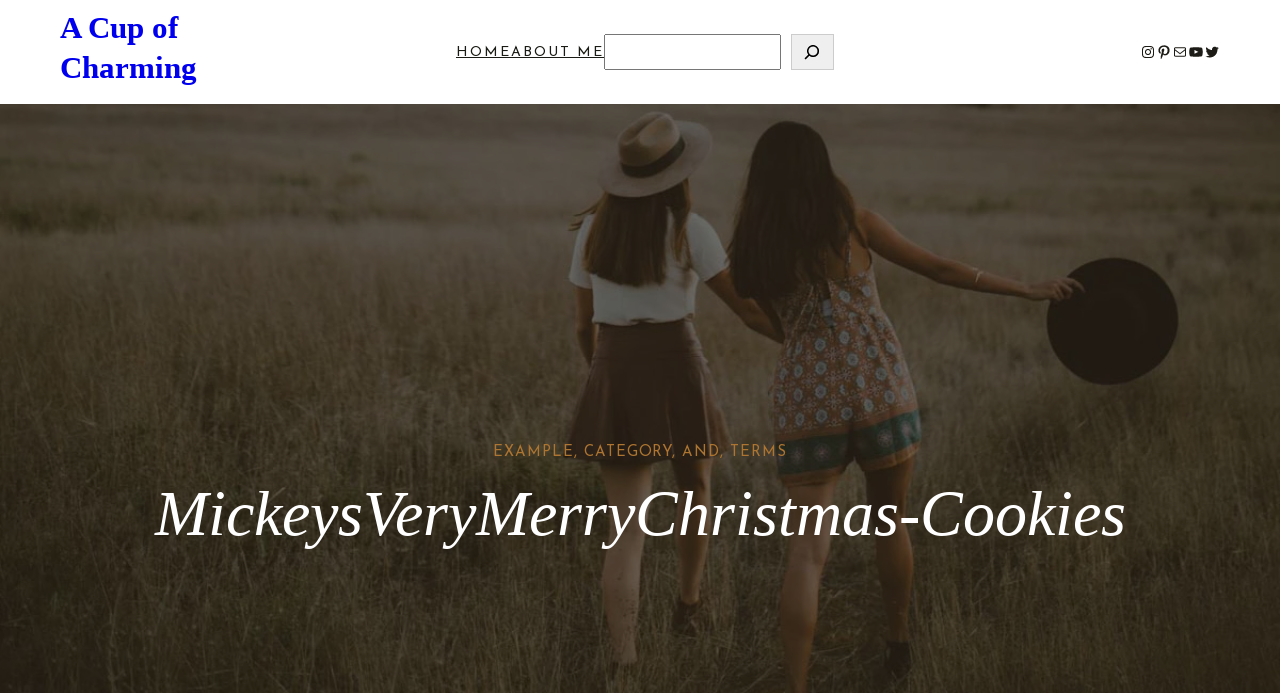

--- FILE ---
content_type: text/html; charset=UTF-8
request_url: https://www.acupofcharming.com/mickeys-very-merry-christmas-party-2018/mickeysverymerrychristmas-cookies/
body_size: 28614
content:
<!DOCTYPE html>
<html lang="en-US">
<head>
	<meta charset="UTF-8" />
	<meta name="viewport" content="width=device-width, initial-scale=1" />
<meta name='robots' content='index, follow, max-image-preview:large, max-snippet:-1, max-video-preview:-1' />

	<!-- This site is optimized with the Yoast SEO plugin v26.5 - https://yoast.com/wordpress/plugins/seo/ -->
	<title>MickeysVeryMerryChristmas-Cookies - A Cup of Charming</title>
	<link rel="canonical" href="https://www.acupofcharming.com/mickeys-very-merry-christmas-party-2018/mickeysverymerrychristmas-cookies/" />
	<meta property="og:locale" content="en_US" />
	<meta property="og:type" content="article" />
	<meta property="og:title" content="MickeysVeryMerryChristmas-Cookies - A Cup of Charming" />
	<meta property="og:description" content="Mickey&#8217;s Very Merry Christmas Party Cookies" />
	<meta property="og:url" content="https://www.acupofcharming.com/mickeys-very-merry-christmas-party-2018/mickeysverymerrychristmas-cookies/" />
	<meta property="og:site_name" content="A Cup of Charming" />
	<meta property="article:modified_time" content="2018-12-17T19:48:06+00:00" />
	<meta property="og:image" content="https://www.acupofcharming.com/mickeys-very-merry-christmas-party-2018/mickeysverymerrychristmas-cookies" />
	<meta property="og:image:width" content="1125" />
	<meta property="og:image:height" content="1500" />
	<meta property="og:image:type" content="image/jpeg" />
	<meta name="twitter:card" content="summary_large_image" />
	<script type="application/ld+json" class="yoast-schema-graph">{"@context":"https://schema.org","@graph":[{"@type":"WebPage","@id":"https://www.acupofcharming.com/mickeys-very-merry-christmas-party-2018/mickeysverymerrychristmas-cookies/","url":"https://www.acupofcharming.com/mickeys-very-merry-christmas-party-2018/mickeysverymerrychristmas-cookies/","name":"MickeysVeryMerryChristmas-Cookies - A Cup of Charming","isPartOf":{"@id":"https://www.acupofcharming.com/#website"},"primaryImageOfPage":{"@id":"https://www.acupofcharming.com/mickeys-very-merry-christmas-party-2018/mickeysverymerrychristmas-cookies/#primaryimage"},"image":{"@id":"https://www.acupofcharming.com/mickeys-very-merry-christmas-party-2018/mickeysverymerrychristmas-cookies/#primaryimage"},"thumbnailUrl":"https://www.acupofcharming.com/wp-content/uploads/MickeysVeryMerryChristmas-Cookies.jpg","datePublished":"2018-12-17T19:45:12+00:00","dateModified":"2018-12-17T19:48:06+00:00","breadcrumb":{"@id":"https://www.acupofcharming.com/mickeys-very-merry-christmas-party-2018/mickeysverymerrychristmas-cookies/#breadcrumb"},"inLanguage":"en-US","potentialAction":[{"@type":"ReadAction","target":["https://www.acupofcharming.com/mickeys-very-merry-christmas-party-2018/mickeysverymerrychristmas-cookies/"]}]},{"@type":"ImageObject","inLanguage":"en-US","@id":"https://www.acupofcharming.com/mickeys-very-merry-christmas-party-2018/mickeysverymerrychristmas-cookies/#primaryimage","url":"https://www.acupofcharming.com/wp-content/uploads/MickeysVeryMerryChristmas-Cookies.jpg","contentUrl":"https://www.acupofcharming.com/wp-content/uploads/MickeysVeryMerryChristmas-Cookies.jpg","width":1125,"height":1500,"caption":"Mickey's Very Merry Christmas Party"},{"@type":"BreadcrumbList","@id":"https://www.acupofcharming.com/mickeys-very-merry-christmas-party-2018/mickeysverymerrychristmas-cookies/#breadcrumb","itemListElement":[{"@type":"ListItem","position":1,"name":"Home","item":"https://www.acupofcharming.com/"},{"@type":"ListItem","position":2,"name":"Mickey&#8217;s Very Merry Christmas Party 2018","item":"https://www.acupofcharming.com/mickeys-very-merry-christmas-party-2018/"},{"@type":"ListItem","position":3,"name":"MickeysVeryMerryChristmas-Cookies"}]},{"@type":"WebSite","@id":"https://www.acupofcharming.com/#website","url":"https://www.acupofcharming.com/","name":"A Cup of Charming","description":"Food | Travel | Adventures","potentialAction":[{"@type":"SearchAction","target":{"@type":"EntryPoint","urlTemplate":"https://www.acupofcharming.com/?s={search_term_string}"},"query-input":{"@type":"PropertyValueSpecification","valueRequired":true,"valueName":"search_term_string"}}],"inLanguage":"en-US"}]}</script>
	<!-- / Yoast SEO plugin. -->


<title>MickeysVeryMerryChristmas-Cookies - A Cup of Charming</title>
<link rel='dns-prefetch' href='//fonts.googleapis.com' />
<link rel='dns-prefetch' href='//cdn.openshareweb.com' />
<link rel='dns-prefetch' href='//cdn.shareaholic.net' />
<link rel='dns-prefetch' href='//www.shareaholic.net' />
<link rel='dns-prefetch' href='//analytics.shareaholic.com' />
<link rel='dns-prefetch' href='//recs.shareaholic.com' />
<link rel='dns-prefetch' href='//partner.shareaholic.com' />
<link rel="alternate" type="application/rss+xml" title="A Cup of Charming &raquo; Feed" href="https://www.acupofcharming.com/feed/" />
<link rel="alternate" type="application/rss+xml" title="A Cup of Charming &raquo; Comments Feed" href="https://www.acupofcharming.com/comments/feed/" />
<link rel="alternate" title="oEmbed (JSON)" type="application/json+oembed" href="https://www.acupofcharming.com/wp-json/oembed/1.0/embed?url=https%3A%2F%2Fwww.acupofcharming.com%2Fmickeys-very-merry-christmas-party-2018%2Fmickeysverymerrychristmas-cookies%2F" />
<link rel="alternate" title="oEmbed (XML)" type="text/xml+oembed" href="https://www.acupofcharming.com/wp-json/oembed/1.0/embed?url=https%3A%2F%2Fwww.acupofcharming.com%2Fmickeys-very-merry-christmas-party-2018%2Fmickeysverymerrychristmas-cookies%2F&#038;format=xml" />
<!-- Shareaholic - https://www.shareaholic.com -->
<link rel='preload' href='//cdn.shareaholic.net/assets/pub/shareaholic.js' as='script'/>
<script data-no-minify='1' data-cfasync='false'>
_SHR_SETTINGS = {"endpoints":{"local_recs_url":"https:\/\/www.acupofcharming.com\/wp-admin\/admin-ajax.php?action=shareaholic_permalink_related","ajax_url":"https:\/\/www.acupofcharming.com\/wp-admin\/admin-ajax.php","share_counts_url":"https:\/\/www.acupofcharming.com\/wp-admin\/admin-ajax.php?action=shareaholic_share_counts_api"},"site_id":"df6c4f30128d378489b548484ef4f2bd","url_components":{"year":"2018","monthnum":"12","day":"17","hour":"19","minute":"45","second":"12","post_id":"11944","postname":"mickeysverymerrychristmas-cookies","category":"uncategorized"}};
</script>
<script data-no-minify='1' data-cfasync='false' src='//cdn.shareaholic.net/assets/pub/shareaholic.js' data-shr-siteid='df6c4f30128d378489b548484ef4f2bd' async ></script>

<!-- Shareaholic Content Tags -->
<meta name='shareaholic:site_name' content='A Cup of Charming' />
<meta name='shareaholic:language' content='en-US' />
<meta name='shareaholic:url' content='https://www.acupofcharming.com/mickeys-very-merry-christmas-party-2018/mickeysverymerrychristmas-cookies/' />
<meta name='shareaholic:keywords' content='tag:mickey&#039;s very merry christmas party, cat:happenings, type:attachment' />
<meta name='shareaholic:article_published_time' content='2018-12-17T19:45:12+00:00' />
<meta name='shareaholic:article_modified_time' content='2018-12-17T19:48:06+00:00' />
<meta name='shareaholic:shareable_page' content='true' />
<meta name='shareaholic:article_visibility' content='private' />
<meta name='shareaholic:article_author_name' content='Ashley Coggins' />
<meta name='shareaholic:site_id' content='df6c4f30128d378489b548484ef4f2bd' />
<meta name='shareaholic:wp_version' content='9.7.13' />

<!-- Shareaholic Content Tags End -->
<style id='wp-img-auto-sizes-contain-inline-css'>
img:is([sizes=auto i],[sizes^="auto," i]){contain-intrinsic-size:3000px 1500px}
/*# sourceURL=wp-img-auto-sizes-contain-inline-css */
</style>
<style id='wp-block-site-title-inline-css'>
.wp-block-site-title{box-sizing:border-box}.wp-block-site-title :where(a){color:inherit;font-family:inherit;font-size:inherit;font-style:inherit;font-weight:inherit;letter-spacing:inherit;line-height:inherit;text-decoration:inherit}
/*# sourceURL=https://www.acupofcharming.com/wp-includes/blocks/site-title/style.min.css */
</style>
<style id='wp-block-navigation-link-inline-css'>
.wp-block-navigation .wp-block-navigation-item__label{overflow-wrap:break-word}.wp-block-navigation .wp-block-navigation-item__description{display:none}.link-ui-tools{outline:1px solid #f0f0f0;padding:8px}.link-ui-block-inserter{padding-top:8px}.link-ui-block-inserter__back{margin-left:8px;text-transform:uppercase}
/*# sourceURL=https://www.acupofcharming.com/wp-includes/blocks/navigation-link/style.min.css */
</style>
<style id='wp-block-search-inline-css'>
.wp-block-search__button{margin-left:10px;word-break:normal}.wp-block-search__button.has-icon{line-height:0}.wp-block-search__button svg{height:1.25em;min-height:24px;min-width:24px;width:1.25em;fill:currentColor;vertical-align:text-bottom}:where(.wp-block-search__button){border:1px solid #ccc;padding:6px 10px}.wp-block-search__inside-wrapper{display:flex;flex:auto;flex-wrap:nowrap;max-width:100%}.wp-block-search__label{width:100%}.wp-block-search.wp-block-search__button-only .wp-block-search__button{box-sizing:border-box;display:flex;flex-shrink:0;justify-content:center;margin-left:0;max-width:100%}.wp-block-search.wp-block-search__button-only .wp-block-search__inside-wrapper{min-width:0!important;transition-property:width}.wp-block-search.wp-block-search__button-only .wp-block-search__input{flex-basis:100%;transition-duration:.3s}.wp-block-search.wp-block-search__button-only.wp-block-search__searchfield-hidden,.wp-block-search.wp-block-search__button-only.wp-block-search__searchfield-hidden .wp-block-search__inside-wrapper{overflow:hidden}.wp-block-search.wp-block-search__button-only.wp-block-search__searchfield-hidden .wp-block-search__input{border-left-width:0!important;border-right-width:0!important;flex-basis:0;flex-grow:0;margin:0;min-width:0!important;padding-left:0!important;padding-right:0!important;width:0!important}:where(.wp-block-search__input){appearance:none;border:1px solid #949494;flex-grow:1;font-family:inherit;font-size:inherit;font-style:inherit;font-weight:inherit;letter-spacing:inherit;line-height:inherit;margin-left:0;margin-right:0;min-width:3rem;padding:8px;text-decoration:unset!important;text-transform:inherit}:where(.wp-block-search__button-inside .wp-block-search__inside-wrapper){background-color:#fff;border:1px solid #949494;box-sizing:border-box;padding:4px}:where(.wp-block-search__button-inside .wp-block-search__inside-wrapper) .wp-block-search__input{border:none;border-radius:0;padding:0 4px}:where(.wp-block-search__button-inside .wp-block-search__inside-wrapper) .wp-block-search__input:focus{outline:none}:where(.wp-block-search__button-inside .wp-block-search__inside-wrapper) :where(.wp-block-search__button){padding:4px 8px}.wp-block-search.aligncenter .wp-block-search__inside-wrapper{margin:auto}.wp-block[data-align=right] .wp-block-search.wp-block-search__button-only .wp-block-search__inside-wrapper{float:right}
/*# sourceURL=https://www.acupofcharming.com/wp-includes/blocks/search/style.min.css */
</style>
<style id='wp-block-search-theme-inline-css'>
.wp-block-search .wp-block-search__label{font-weight:700}.wp-block-search__button{border:1px solid #ccc;padding:.375em .625em}
/*# sourceURL=https://www.acupofcharming.com/wp-includes/blocks/search/theme.min.css */
</style>
<link rel='stylesheet' id='wp-block-navigation-css' href='https://www.acupofcharming.com/wp-includes/blocks/navigation/style.min.css?ver=6.9' media='all' />
<style id='wp-block-social-links-inline-css'>
.wp-block-social-links{background:none;box-sizing:border-box;margin-left:0;padding-left:0;padding-right:0;text-indent:0}.wp-block-social-links .wp-social-link a,.wp-block-social-links .wp-social-link a:hover{border-bottom:0;box-shadow:none;text-decoration:none}.wp-block-social-links .wp-social-link svg{height:1em;width:1em}.wp-block-social-links .wp-social-link span:not(.screen-reader-text){font-size:.65em;margin-left:.5em;margin-right:.5em}.wp-block-social-links.has-small-icon-size{font-size:16px}.wp-block-social-links,.wp-block-social-links.has-normal-icon-size{font-size:24px}.wp-block-social-links.has-large-icon-size{font-size:36px}.wp-block-social-links.has-huge-icon-size{font-size:48px}.wp-block-social-links.aligncenter{display:flex;justify-content:center}.wp-block-social-links.alignright{justify-content:flex-end}.wp-block-social-link{border-radius:9999px;display:block}@media not (prefers-reduced-motion){.wp-block-social-link{transition:transform .1s ease}}.wp-block-social-link{height:auto}.wp-block-social-link a{align-items:center;display:flex;line-height:0}.wp-block-social-link:hover{transform:scale(1.1)}.wp-block-social-links .wp-block-social-link.wp-social-link{display:inline-block;margin:0;padding:0}.wp-block-social-links .wp-block-social-link.wp-social-link .wp-block-social-link-anchor,.wp-block-social-links .wp-block-social-link.wp-social-link .wp-block-social-link-anchor svg,.wp-block-social-links .wp-block-social-link.wp-social-link .wp-block-social-link-anchor:active,.wp-block-social-links .wp-block-social-link.wp-social-link .wp-block-social-link-anchor:hover,.wp-block-social-links .wp-block-social-link.wp-social-link .wp-block-social-link-anchor:visited{color:currentColor;fill:currentColor}:where(.wp-block-social-links:not(.is-style-logos-only)) .wp-social-link{background-color:#f0f0f0;color:#444}:where(.wp-block-social-links:not(.is-style-logos-only)) .wp-social-link-amazon{background-color:#f90;color:#fff}:where(.wp-block-social-links:not(.is-style-logos-only)) .wp-social-link-bandcamp{background-color:#1ea0c3;color:#fff}:where(.wp-block-social-links:not(.is-style-logos-only)) .wp-social-link-behance{background-color:#0757fe;color:#fff}:where(.wp-block-social-links:not(.is-style-logos-only)) .wp-social-link-bluesky{background-color:#0a7aff;color:#fff}:where(.wp-block-social-links:not(.is-style-logos-only)) .wp-social-link-codepen{background-color:#1e1f26;color:#fff}:where(.wp-block-social-links:not(.is-style-logos-only)) .wp-social-link-deviantart{background-color:#02e49b;color:#fff}:where(.wp-block-social-links:not(.is-style-logos-only)) .wp-social-link-discord{background-color:#5865f2;color:#fff}:where(.wp-block-social-links:not(.is-style-logos-only)) .wp-social-link-dribbble{background-color:#e94c89;color:#fff}:where(.wp-block-social-links:not(.is-style-logos-only)) .wp-social-link-dropbox{background-color:#4280ff;color:#fff}:where(.wp-block-social-links:not(.is-style-logos-only)) .wp-social-link-etsy{background-color:#f45800;color:#fff}:where(.wp-block-social-links:not(.is-style-logos-only)) .wp-social-link-facebook{background-color:#0866ff;color:#fff}:where(.wp-block-social-links:not(.is-style-logos-only)) .wp-social-link-fivehundredpx{background-color:#000;color:#fff}:where(.wp-block-social-links:not(.is-style-logos-only)) .wp-social-link-flickr{background-color:#0461dd;color:#fff}:where(.wp-block-social-links:not(.is-style-logos-only)) .wp-social-link-foursquare{background-color:#e65678;color:#fff}:where(.wp-block-social-links:not(.is-style-logos-only)) .wp-social-link-github{background-color:#24292d;color:#fff}:where(.wp-block-social-links:not(.is-style-logos-only)) .wp-social-link-goodreads{background-color:#eceadd;color:#382110}:where(.wp-block-social-links:not(.is-style-logos-only)) .wp-social-link-google{background-color:#ea4434;color:#fff}:where(.wp-block-social-links:not(.is-style-logos-only)) .wp-social-link-gravatar{background-color:#1d4fc4;color:#fff}:where(.wp-block-social-links:not(.is-style-logos-only)) .wp-social-link-instagram{background-color:#f00075;color:#fff}:where(.wp-block-social-links:not(.is-style-logos-only)) .wp-social-link-lastfm{background-color:#e21b24;color:#fff}:where(.wp-block-social-links:not(.is-style-logos-only)) .wp-social-link-linkedin{background-color:#0d66c2;color:#fff}:where(.wp-block-social-links:not(.is-style-logos-only)) .wp-social-link-mastodon{background-color:#3288d4;color:#fff}:where(.wp-block-social-links:not(.is-style-logos-only)) .wp-social-link-medium{background-color:#000;color:#fff}:where(.wp-block-social-links:not(.is-style-logos-only)) .wp-social-link-meetup{background-color:#f6405f;color:#fff}:where(.wp-block-social-links:not(.is-style-logos-only)) .wp-social-link-patreon{background-color:#000;color:#fff}:where(.wp-block-social-links:not(.is-style-logos-only)) .wp-social-link-pinterest{background-color:#e60122;color:#fff}:where(.wp-block-social-links:not(.is-style-logos-only)) .wp-social-link-pocket{background-color:#ef4155;color:#fff}:where(.wp-block-social-links:not(.is-style-logos-only)) .wp-social-link-reddit{background-color:#ff4500;color:#fff}:where(.wp-block-social-links:not(.is-style-logos-only)) .wp-social-link-skype{background-color:#0478d7;color:#fff}:where(.wp-block-social-links:not(.is-style-logos-only)) .wp-social-link-snapchat{background-color:#fefc00;color:#fff;stroke:#000}:where(.wp-block-social-links:not(.is-style-logos-only)) .wp-social-link-soundcloud{background-color:#ff5600;color:#fff}:where(.wp-block-social-links:not(.is-style-logos-only)) .wp-social-link-spotify{background-color:#1bd760;color:#fff}:where(.wp-block-social-links:not(.is-style-logos-only)) .wp-social-link-telegram{background-color:#2aabee;color:#fff}:where(.wp-block-social-links:not(.is-style-logos-only)) .wp-social-link-threads{background-color:#000;color:#fff}:where(.wp-block-social-links:not(.is-style-logos-only)) .wp-social-link-tiktok{background-color:#000;color:#fff}:where(.wp-block-social-links:not(.is-style-logos-only)) .wp-social-link-tumblr{background-color:#011835;color:#fff}:where(.wp-block-social-links:not(.is-style-logos-only)) .wp-social-link-twitch{background-color:#6440a4;color:#fff}:where(.wp-block-social-links:not(.is-style-logos-only)) .wp-social-link-twitter{background-color:#1da1f2;color:#fff}:where(.wp-block-social-links:not(.is-style-logos-only)) .wp-social-link-vimeo{background-color:#1eb7ea;color:#fff}:where(.wp-block-social-links:not(.is-style-logos-only)) .wp-social-link-vk{background-color:#4680c2;color:#fff}:where(.wp-block-social-links:not(.is-style-logos-only)) .wp-social-link-wordpress{background-color:#3499cd;color:#fff}:where(.wp-block-social-links:not(.is-style-logos-only)) .wp-social-link-whatsapp{background-color:#25d366;color:#fff}:where(.wp-block-social-links:not(.is-style-logos-only)) .wp-social-link-x{background-color:#000;color:#fff}:where(.wp-block-social-links:not(.is-style-logos-only)) .wp-social-link-yelp{background-color:#d32422;color:#fff}:where(.wp-block-social-links:not(.is-style-logos-only)) .wp-social-link-youtube{background-color:red;color:#fff}:where(.wp-block-social-links.is-style-logos-only) .wp-social-link{background:none}:where(.wp-block-social-links.is-style-logos-only) .wp-social-link svg{height:1.25em;width:1.25em}:where(.wp-block-social-links.is-style-logos-only) .wp-social-link-amazon{color:#f90}:where(.wp-block-social-links.is-style-logos-only) .wp-social-link-bandcamp{color:#1ea0c3}:where(.wp-block-social-links.is-style-logos-only) .wp-social-link-behance{color:#0757fe}:where(.wp-block-social-links.is-style-logos-only) .wp-social-link-bluesky{color:#0a7aff}:where(.wp-block-social-links.is-style-logos-only) .wp-social-link-codepen{color:#1e1f26}:where(.wp-block-social-links.is-style-logos-only) .wp-social-link-deviantart{color:#02e49b}:where(.wp-block-social-links.is-style-logos-only) .wp-social-link-discord{color:#5865f2}:where(.wp-block-social-links.is-style-logos-only) .wp-social-link-dribbble{color:#e94c89}:where(.wp-block-social-links.is-style-logos-only) .wp-social-link-dropbox{color:#4280ff}:where(.wp-block-social-links.is-style-logos-only) .wp-social-link-etsy{color:#f45800}:where(.wp-block-social-links.is-style-logos-only) .wp-social-link-facebook{color:#0866ff}:where(.wp-block-social-links.is-style-logos-only) .wp-social-link-fivehundredpx{color:#000}:where(.wp-block-social-links.is-style-logos-only) .wp-social-link-flickr{color:#0461dd}:where(.wp-block-social-links.is-style-logos-only) .wp-social-link-foursquare{color:#e65678}:where(.wp-block-social-links.is-style-logos-only) .wp-social-link-github{color:#24292d}:where(.wp-block-social-links.is-style-logos-only) .wp-social-link-goodreads{color:#382110}:where(.wp-block-social-links.is-style-logos-only) .wp-social-link-google{color:#ea4434}:where(.wp-block-social-links.is-style-logos-only) .wp-social-link-gravatar{color:#1d4fc4}:where(.wp-block-social-links.is-style-logos-only) .wp-social-link-instagram{color:#f00075}:where(.wp-block-social-links.is-style-logos-only) .wp-social-link-lastfm{color:#e21b24}:where(.wp-block-social-links.is-style-logos-only) .wp-social-link-linkedin{color:#0d66c2}:where(.wp-block-social-links.is-style-logos-only) .wp-social-link-mastodon{color:#3288d4}:where(.wp-block-social-links.is-style-logos-only) .wp-social-link-medium{color:#000}:where(.wp-block-social-links.is-style-logos-only) .wp-social-link-meetup{color:#f6405f}:where(.wp-block-social-links.is-style-logos-only) .wp-social-link-patreon{color:#000}:where(.wp-block-social-links.is-style-logos-only) .wp-social-link-pinterest{color:#e60122}:where(.wp-block-social-links.is-style-logos-only) .wp-social-link-pocket{color:#ef4155}:where(.wp-block-social-links.is-style-logos-only) .wp-social-link-reddit{color:#ff4500}:where(.wp-block-social-links.is-style-logos-only) .wp-social-link-skype{color:#0478d7}:where(.wp-block-social-links.is-style-logos-only) .wp-social-link-snapchat{color:#fff;stroke:#000}:where(.wp-block-social-links.is-style-logos-only) .wp-social-link-soundcloud{color:#ff5600}:where(.wp-block-social-links.is-style-logos-only) .wp-social-link-spotify{color:#1bd760}:where(.wp-block-social-links.is-style-logos-only) .wp-social-link-telegram{color:#2aabee}:where(.wp-block-social-links.is-style-logos-only) .wp-social-link-threads{color:#000}:where(.wp-block-social-links.is-style-logos-only) .wp-social-link-tiktok{color:#000}:where(.wp-block-social-links.is-style-logos-only) .wp-social-link-tumblr{color:#011835}:where(.wp-block-social-links.is-style-logos-only) .wp-social-link-twitch{color:#6440a4}:where(.wp-block-social-links.is-style-logos-only) .wp-social-link-twitter{color:#1da1f2}:where(.wp-block-social-links.is-style-logos-only) .wp-social-link-vimeo{color:#1eb7ea}:where(.wp-block-social-links.is-style-logos-only) .wp-social-link-vk{color:#4680c2}:where(.wp-block-social-links.is-style-logos-only) .wp-social-link-whatsapp{color:#25d366}:where(.wp-block-social-links.is-style-logos-only) .wp-social-link-wordpress{color:#3499cd}:where(.wp-block-social-links.is-style-logos-only) .wp-social-link-x{color:#000}:where(.wp-block-social-links.is-style-logos-only) .wp-social-link-yelp{color:#d32422}:where(.wp-block-social-links.is-style-logos-only) .wp-social-link-youtube{color:red}.wp-block-social-links.is-style-pill-shape .wp-social-link{width:auto}:root :where(.wp-block-social-links .wp-social-link a){padding:.25em}:root :where(.wp-block-social-links.is-style-logos-only .wp-social-link a){padding:0}:root :where(.wp-block-social-links.is-style-pill-shape .wp-social-link a){padding-left:.6666666667em;padding-right:.6666666667em}.wp-block-social-links:not(.has-icon-color):not(.has-icon-background-color) .wp-social-link-snapchat .wp-block-social-link-label{color:#000}
/*# sourceURL=https://www.acupofcharming.com/wp-includes/blocks/social-links/style.min.css */
</style>
<style id='wp-block-columns-inline-css'>
.wp-block-columns{box-sizing:border-box;display:flex;flex-wrap:wrap!important}@media (min-width:782px){.wp-block-columns{flex-wrap:nowrap!important}}.wp-block-columns{align-items:normal!important}.wp-block-columns.are-vertically-aligned-top{align-items:flex-start}.wp-block-columns.are-vertically-aligned-center{align-items:center}.wp-block-columns.are-vertically-aligned-bottom{align-items:flex-end}@media (max-width:781px){.wp-block-columns:not(.is-not-stacked-on-mobile)>.wp-block-column{flex-basis:100%!important}}@media (min-width:782px){.wp-block-columns:not(.is-not-stacked-on-mobile)>.wp-block-column{flex-basis:0;flex-grow:1}.wp-block-columns:not(.is-not-stacked-on-mobile)>.wp-block-column[style*=flex-basis]{flex-grow:0}}.wp-block-columns.is-not-stacked-on-mobile{flex-wrap:nowrap!important}.wp-block-columns.is-not-stacked-on-mobile>.wp-block-column{flex-basis:0;flex-grow:1}.wp-block-columns.is-not-stacked-on-mobile>.wp-block-column[style*=flex-basis]{flex-grow:0}:where(.wp-block-columns){margin-bottom:1.75em}:where(.wp-block-columns.has-background){padding:1.25em 2.375em}.wp-block-column{flex-grow:1;min-width:0;overflow-wrap:break-word;word-break:break-word}.wp-block-column.is-vertically-aligned-top{align-self:flex-start}.wp-block-column.is-vertically-aligned-center{align-self:center}.wp-block-column.is-vertically-aligned-bottom{align-self:flex-end}.wp-block-column.is-vertically-aligned-stretch{align-self:stretch}.wp-block-column.is-vertically-aligned-bottom,.wp-block-column.is-vertically-aligned-center,.wp-block-column.is-vertically-aligned-top{width:100%}
/*# sourceURL=https://www.acupofcharming.com/wp-includes/blocks/columns/style.min.css */
</style>
<style id='wp-block-group-inline-css'>
.wp-block-group{box-sizing:border-box}:where(.wp-block-group.wp-block-group-is-layout-constrained){position:relative}
/*# sourceURL=https://www.acupofcharming.com/wp-includes/blocks/group/style.min.css */
</style>
<style id='wp-block-group-theme-inline-css'>
:where(.wp-block-group.has-background){padding:1.25em 2.375em}
/*# sourceURL=https://www.acupofcharming.com/wp-includes/blocks/group/theme.min.css */
</style>
<style id='wp-block-template-part-theme-inline-css'>
:root :where(.wp-block-template-part.has-background){margin-bottom:0;margin-top:0;padding:1.25em 2.375em}
/*# sourceURL=https://www.acupofcharming.com/wp-includes/blocks/template-part/theme.min.css */
</style>
<style id='wp-block-paragraph-inline-css'>
.is-small-text{font-size:.875em}.is-regular-text{font-size:1em}.is-large-text{font-size:2.25em}.is-larger-text{font-size:3em}.has-drop-cap:not(:focus):first-letter{float:left;font-size:8.4em;font-style:normal;font-weight:100;line-height:.68;margin:.05em .1em 0 0;text-transform:uppercase}body.rtl .has-drop-cap:not(:focus):first-letter{float:none;margin-left:.1em}p.has-drop-cap.has-background{overflow:hidden}:root :where(p.has-background){padding:1.25em 2.375em}:where(p.has-text-color:not(.has-link-color)) a{color:inherit}p.has-text-align-left[style*="writing-mode:vertical-lr"],p.has-text-align-right[style*="writing-mode:vertical-rl"]{rotate:180deg}
/*# sourceURL=https://www.acupofcharming.com/wp-includes/blocks/paragraph/style.min.css */
</style>
<style id='wp-block-heading-inline-css'>
h1:where(.wp-block-heading).has-background,h2:where(.wp-block-heading).has-background,h3:where(.wp-block-heading).has-background,h4:where(.wp-block-heading).has-background,h5:where(.wp-block-heading).has-background,h6:where(.wp-block-heading).has-background{padding:1.25em 2.375em}h1.has-text-align-left[style*=writing-mode]:where([style*=vertical-lr]),h1.has-text-align-right[style*=writing-mode]:where([style*=vertical-rl]),h2.has-text-align-left[style*=writing-mode]:where([style*=vertical-lr]),h2.has-text-align-right[style*=writing-mode]:where([style*=vertical-rl]),h3.has-text-align-left[style*=writing-mode]:where([style*=vertical-lr]),h3.has-text-align-right[style*=writing-mode]:where([style*=vertical-rl]),h4.has-text-align-left[style*=writing-mode]:where([style*=vertical-lr]),h4.has-text-align-right[style*=writing-mode]:where([style*=vertical-rl]),h5.has-text-align-left[style*=writing-mode]:where([style*=vertical-lr]),h5.has-text-align-right[style*=writing-mode]:where([style*=vertical-rl]),h6.has-text-align-left[style*=writing-mode]:where([style*=vertical-lr]),h6.has-text-align-right[style*=writing-mode]:where([style*=vertical-rl]){rotate:180deg}
/*# sourceURL=https://www.acupofcharming.com/wp-includes/blocks/heading/style.min.css */
</style>
<style id='wp-block-image-inline-css'>
.wp-block-image>a,.wp-block-image>figure>a{display:inline-block}.wp-block-image img{box-sizing:border-box;height:auto;max-width:100%;vertical-align:bottom}@media not (prefers-reduced-motion){.wp-block-image img.hide{visibility:hidden}.wp-block-image img.show{animation:show-content-image .4s}}.wp-block-image[style*=border-radius] img,.wp-block-image[style*=border-radius]>a{border-radius:inherit}.wp-block-image.has-custom-border img{box-sizing:border-box}.wp-block-image.aligncenter{text-align:center}.wp-block-image.alignfull>a,.wp-block-image.alignwide>a{width:100%}.wp-block-image.alignfull img,.wp-block-image.alignwide img{height:auto;width:100%}.wp-block-image .aligncenter,.wp-block-image .alignleft,.wp-block-image .alignright,.wp-block-image.aligncenter,.wp-block-image.alignleft,.wp-block-image.alignright{display:table}.wp-block-image .aligncenter>figcaption,.wp-block-image .alignleft>figcaption,.wp-block-image .alignright>figcaption,.wp-block-image.aligncenter>figcaption,.wp-block-image.alignleft>figcaption,.wp-block-image.alignright>figcaption{caption-side:bottom;display:table-caption}.wp-block-image .alignleft{float:left;margin:.5em 1em .5em 0}.wp-block-image .alignright{float:right;margin:.5em 0 .5em 1em}.wp-block-image .aligncenter{margin-left:auto;margin-right:auto}.wp-block-image :where(figcaption){margin-bottom:1em;margin-top:.5em}.wp-block-image.is-style-circle-mask img{border-radius:9999px}@supports ((-webkit-mask-image:none) or (mask-image:none)) or (-webkit-mask-image:none){.wp-block-image.is-style-circle-mask img{border-radius:0;-webkit-mask-image:url('data:image/svg+xml;utf8,<svg viewBox="0 0 100 100" xmlns="http://www.w3.org/2000/svg"><circle cx="50" cy="50" r="50"/></svg>');mask-image:url('data:image/svg+xml;utf8,<svg viewBox="0 0 100 100" xmlns="http://www.w3.org/2000/svg"><circle cx="50" cy="50" r="50"/></svg>');mask-mode:alpha;-webkit-mask-position:center;mask-position:center;-webkit-mask-repeat:no-repeat;mask-repeat:no-repeat;-webkit-mask-size:contain;mask-size:contain}}:root :where(.wp-block-image.is-style-rounded img,.wp-block-image .is-style-rounded img){border-radius:9999px}.wp-block-image figure{margin:0}.wp-lightbox-container{display:flex;flex-direction:column;position:relative}.wp-lightbox-container img{cursor:zoom-in}.wp-lightbox-container img:hover+button{opacity:1}.wp-lightbox-container button{align-items:center;backdrop-filter:blur(16px) saturate(180%);background-color:#5a5a5a40;border:none;border-radius:4px;cursor:zoom-in;display:flex;height:20px;justify-content:center;opacity:0;padding:0;position:absolute;right:16px;text-align:center;top:16px;width:20px;z-index:100}@media not (prefers-reduced-motion){.wp-lightbox-container button{transition:opacity .2s ease}}.wp-lightbox-container button:focus-visible{outline:3px auto #5a5a5a40;outline:3px auto -webkit-focus-ring-color;outline-offset:3px}.wp-lightbox-container button:hover{cursor:pointer;opacity:1}.wp-lightbox-container button:focus{opacity:1}.wp-lightbox-container button:focus,.wp-lightbox-container button:hover,.wp-lightbox-container button:not(:hover):not(:active):not(.has-background){background-color:#5a5a5a40;border:none}.wp-lightbox-overlay{box-sizing:border-box;cursor:zoom-out;height:100vh;left:0;overflow:hidden;position:fixed;top:0;visibility:hidden;width:100%;z-index:100000}.wp-lightbox-overlay .close-button{align-items:center;cursor:pointer;display:flex;justify-content:center;min-height:40px;min-width:40px;padding:0;position:absolute;right:calc(env(safe-area-inset-right) + 16px);top:calc(env(safe-area-inset-top) + 16px);z-index:5000000}.wp-lightbox-overlay .close-button:focus,.wp-lightbox-overlay .close-button:hover,.wp-lightbox-overlay .close-button:not(:hover):not(:active):not(.has-background){background:none;border:none}.wp-lightbox-overlay .lightbox-image-container{height:var(--wp--lightbox-container-height);left:50%;overflow:hidden;position:absolute;top:50%;transform:translate(-50%,-50%);transform-origin:top left;width:var(--wp--lightbox-container-width);z-index:9999999999}.wp-lightbox-overlay .wp-block-image{align-items:center;box-sizing:border-box;display:flex;height:100%;justify-content:center;margin:0;position:relative;transform-origin:0 0;width:100%;z-index:3000000}.wp-lightbox-overlay .wp-block-image img{height:var(--wp--lightbox-image-height);min-height:var(--wp--lightbox-image-height);min-width:var(--wp--lightbox-image-width);width:var(--wp--lightbox-image-width)}.wp-lightbox-overlay .wp-block-image figcaption{display:none}.wp-lightbox-overlay button{background:none;border:none}.wp-lightbox-overlay .scrim{background-color:#fff;height:100%;opacity:.9;position:absolute;width:100%;z-index:2000000}.wp-lightbox-overlay.active{visibility:visible}@media not (prefers-reduced-motion){.wp-lightbox-overlay.active{animation:turn-on-visibility .25s both}.wp-lightbox-overlay.active img{animation:turn-on-visibility .35s both}.wp-lightbox-overlay.show-closing-animation:not(.active){animation:turn-off-visibility .35s both}.wp-lightbox-overlay.show-closing-animation:not(.active) img{animation:turn-off-visibility .25s both}.wp-lightbox-overlay.zoom.active{animation:none;opacity:1;visibility:visible}.wp-lightbox-overlay.zoom.active .lightbox-image-container{animation:lightbox-zoom-in .4s}.wp-lightbox-overlay.zoom.active .lightbox-image-container img{animation:none}.wp-lightbox-overlay.zoom.active .scrim{animation:turn-on-visibility .4s forwards}.wp-lightbox-overlay.zoom.show-closing-animation:not(.active){animation:none}.wp-lightbox-overlay.zoom.show-closing-animation:not(.active) .lightbox-image-container{animation:lightbox-zoom-out .4s}.wp-lightbox-overlay.zoom.show-closing-animation:not(.active) .lightbox-image-container img{animation:none}.wp-lightbox-overlay.zoom.show-closing-animation:not(.active) .scrim{animation:turn-off-visibility .4s forwards}}@keyframes show-content-image{0%{visibility:hidden}99%{visibility:hidden}to{visibility:visible}}@keyframes turn-on-visibility{0%{opacity:0}to{opacity:1}}@keyframes turn-off-visibility{0%{opacity:1;visibility:visible}99%{opacity:0;visibility:visible}to{opacity:0;visibility:hidden}}@keyframes lightbox-zoom-in{0%{transform:translate(calc((-100vw + var(--wp--lightbox-scrollbar-width))/2 + var(--wp--lightbox-initial-left-position)),calc(-50vh + var(--wp--lightbox-initial-top-position))) scale(var(--wp--lightbox-scale))}to{transform:translate(-50%,-50%) scale(1)}}@keyframes lightbox-zoom-out{0%{transform:translate(-50%,-50%) scale(1);visibility:visible}99%{visibility:visible}to{transform:translate(calc((-100vw + var(--wp--lightbox-scrollbar-width))/2 + var(--wp--lightbox-initial-left-position)),calc(-50vh + var(--wp--lightbox-initial-top-position))) scale(var(--wp--lightbox-scale));visibility:hidden}}
/*# sourceURL=https://www.acupofcharming.com/wp-includes/blocks/image/style.min.css */
</style>
<style id='wp-block-image-theme-inline-css'>
:root :where(.wp-block-image figcaption){color:#555;font-size:13px;text-align:center}.is-dark-theme :root :where(.wp-block-image figcaption){color:#ffffffa6}.wp-block-image{margin:0 0 1em}
/*# sourceURL=https://www.acupofcharming.com/wp-includes/blocks/image/theme.min.css */
</style>
<style id='wp-block-button-inline-css'>
.wp-block-button__link{align-content:center;box-sizing:border-box;cursor:pointer;display:inline-block;height:100%;text-align:center;word-break:break-word}.wp-block-button__link.aligncenter{text-align:center}.wp-block-button__link.alignright{text-align:right}:where(.wp-block-button__link){border-radius:9999px;box-shadow:none;padding:calc(.667em + 2px) calc(1.333em + 2px);text-decoration:none}.wp-block-button[style*=text-decoration] .wp-block-button__link{text-decoration:inherit}.wp-block-buttons>.wp-block-button.has-custom-width{max-width:none}.wp-block-buttons>.wp-block-button.has-custom-width .wp-block-button__link{width:100%}.wp-block-buttons>.wp-block-button.has-custom-font-size .wp-block-button__link{font-size:inherit}.wp-block-buttons>.wp-block-button.wp-block-button__width-25{width:calc(25% - var(--wp--style--block-gap, .5em)*.75)}.wp-block-buttons>.wp-block-button.wp-block-button__width-50{width:calc(50% - var(--wp--style--block-gap, .5em)*.5)}.wp-block-buttons>.wp-block-button.wp-block-button__width-75{width:calc(75% - var(--wp--style--block-gap, .5em)*.25)}.wp-block-buttons>.wp-block-button.wp-block-button__width-100{flex-basis:100%;width:100%}.wp-block-buttons.is-vertical>.wp-block-button.wp-block-button__width-25{width:25%}.wp-block-buttons.is-vertical>.wp-block-button.wp-block-button__width-50{width:50%}.wp-block-buttons.is-vertical>.wp-block-button.wp-block-button__width-75{width:75%}.wp-block-button.is-style-squared,.wp-block-button__link.wp-block-button.is-style-squared{border-radius:0}.wp-block-button.no-border-radius,.wp-block-button__link.no-border-radius{border-radius:0!important}:root :where(.wp-block-button .wp-block-button__link.is-style-outline),:root :where(.wp-block-button.is-style-outline>.wp-block-button__link){border:2px solid;padding:.667em 1.333em}:root :where(.wp-block-button .wp-block-button__link.is-style-outline:not(.has-text-color)),:root :where(.wp-block-button.is-style-outline>.wp-block-button__link:not(.has-text-color)){color:currentColor}:root :where(.wp-block-button .wp-block-button__link.is-style-outline:not(.has-background)),:root :where(.wp-block-button.is-style-outline>.wp-block-button__link:not(.has-background)){background-color:initial;background-image:none}
/*# sourceURL=https://www.acupofcharming.com/wp-includes/blocks/button/style.min.css */
</style>
<style id='wp-block-buttons-inline-css'>
.wp-block-buttons{box-sizing:border-box}.wp-block-buttons.is-vertical{flex-direction:column}.wp-block-buttons.is-vertical>.wp-block-button:last-child{margin-bottom:0}.wp-block-buttons>.wp-block-button{display:inline-block;margin:0}.wp-block-buttons.is-content-justification-left{justify-content:flex-start}.wp-block-buttons.is-content-justification-left.is-vertical{align-items:flex-start}.wp-block-buttons.is-content-justification-center{justify-content:center}.wp-block-buttons.is-content-justification-center.is-vertical{align-items:center}.wp-block-buttons.is-content-justification-right{justify-content:flex-end}.wp-block-buttons.is-content-justification-right.is-vertical{align-items:flex-end}.wp-block-buttons.is-content-justification-space-between{justify-content:space-between}.wp-block-buttons.aligncenter{text-align:center}.wp-block-buttons:not(.is-content-justification-space-between,.is-content-justification-right,.is-content-justification-left,.is-content-justification-center) .wp-block-button.aligncenter{margin-left:auto;margin-right:auto;width:100%}.wp-block-buttons[style*=text-decoration] .wp-block-button,.wp-block-buttons[style*=text-decoration] .wp-block-button__link{text-decoration:inherit}.wp-block-buttons.has-custom-font-size .wp-block-button__link{font-size:inherit}.wp-block-buttons .wp-block-button__link{width:100%}.wp-block-button.aligncenter{text-align:center}
/*# sourceURL=https://www.acupofcharming.com/wp-includes/blocks/buttons/style.min.css */
</style>
<link rel='stylesheet' id='sbi_styles-css' href='https://www.acupofcharming.com/wp-content/plugins/instagram-feed/css/sbi-styles.min.css?ver=6.10.0' media='all' />
<style id='wp-emoji-styles-inline-css'>

	img.wp-smiley, img.emoji {
		display: inline !important;
		border: none !important;
		box-shadow: none !important;
		height: 1em !important;
		width: 1em !important;
		margin: 0 0.07em !important;
		vertical-align: -0.1em !important;
		background: none !important;
		padding: 0 !important;
	}
/*# sourceURL=wp-emoji-styles-inline-css */
</style>
<style id='wp-block-library-inline-css'>
:root{--wp-block-synced-color:#7a00df;--wp-block-synced-color--rgb:122,0,223;--wp-bound-block-color:var(--wp-block-synced-color);--wp-editor-canvas-background:#ddd;--wp-admin-theme-color:#007cba;--wp-admin-theme-color--rgb:0,124,186;--wp-admin-theme-color-darker-10:#006ba1;--wp-admin-theme-color-darker-10--rgb:0,107,160.5;--wp-admin-theme-color-darker-20:#005a87;--wp-admin-theme-color-darker-20--rgb:0,90,135;--wp-admin-border-width-focus:2px}@media (min-resolution:192dpi){:root{--wp-admin-border-width-focus:1.5px}}.wp-element-button{cursor:pointer}:root .has-very-light-gray-background-color{background-color:#eee}:root .has-very-dark-gray-background-color{background-color:#313131}:root .has-very-light-gray-color{color:#eee}:root .has-very-dark-gray-color{color:#313131}:root .has-vivid-green-cyan-to-vivid-cyan-blue-gradient-background{background:linear-gradient(135deg,#00d084,#0693e3)}:root .has-purple-crush-gradient-background{background:linear-gradient(135deg,#34e2e4,#4721fb 50%,#ab1dfe)}:root .has-hazy-dawn-gradient-background{background:linear-gradient(135deg,#faaca8,#dad0ec)}:root .has-subdued-olive-gradient-background{background:linear-gradient(135deg,#fafae1,#67a671)}:root .has-atomic-cream-gradient-background{background:linear-gradient(135deg,#fdd79a,#004a59)}:root .has-nightshade-gradient-background{background:linear-gradient(135deg,#330968,#31cdcf)}:root .has-midnight-gradient-background{background:linear-gradient(135deg,#020381,#2874fc)}:root{--wp--preset--font-size--normal:16px;--wp--preset--font-size--huge:42px}.has-regular-font-size{font-size:1em}.has-larger-font-size{font-size:2.625em}.has-normal-font-size{font-size:var(--wp--preset--font-size--normal)}.has-huge-font-size{font-size:var(--wp--preset--font-size--huge)}.has-text-align-center{text-align:center}.has-text-align-left{text-align:left}.has-text-align-right{text-align:right}.has-fit-text{white-space:nowrap!important}#end-resizable-editor-section{display:none}.aligncenter{clear:both}.items-justified-left{justify-content:flex-start}.items-justified-center{justify-content:center}.items-justified-right{justify-content:flex-end}.items-justified-space-between{justify-content:space-between}.screen-reader-text{border:0;clip-path:inset(50%);height:1px;margin:-1px;overflow:hidden;padding:0;position:absolute;width:1px;word-wrap:normal!important}.screen-reader-text:focus{background-color:#ddd;clip-path:none;color:#444;display:block;font-size:1em;height:auto;left:5px;line-height:normal;padding:15px 23px 14px;text-decoration:none;top:5px;width:auto;z-index:100000}html :where(.has-border-color){border-style:solid}html :where([style*=border-top-color]){border-top-style:solid}html :where([style*=border-right-color]){border-right-style:solid}html :where([style*=border-bottom-color]){border-bottom-style:solid}html :where([style*=border-left-color]){border-left-style:solid}html :where([style*=border-width]){border-style:solid}html :where([style*=border-top-width]){border-top-style:solid}html :where([style*=border-right-width]){border-right-style:solid}html :where([style*=border-bottom-width]){border-bottom-style:solid}html :where([style*=border-left-width]){border-left-style:solid}html :where(img[class*=wp-image-]){height:auto;max-width:100%}:where(figure){margin:0 0 1em}html :where(.is-position-sticky){--wp-admin--admin-bar--position-offset:var(--wp-admin--admin-bar--height,0px)}@media screen and (max-width:600px){html :where(.is-position-sticky){--wp-admin--admin-bar--position-offset:0px}}
.wp-block-template-part{margin-block-start:0;margin-block-end:0;}
/*# sourceURL=wp-block-library-inline-css */
</style>
<style id='global-styles-inline-css'>
:root{--wp--preset--aspect-ratio--square: 1;--wp--preset--aspect-ratio--4-3: 4/3;--wp--preset--aspect-ratio--3-4: 3/4;--wp--preset--aspect-ratio--3-2: 3/2;--wp--preset--aspect-ratio--2-3: 2/3;--wp--preset--aspect-ratio--16-9: 16/9;--wp--preset--aspect-ratio--9-16: 9/16;--wp--preset--color--black: #000000;--wp--preset--color--cyan-bluish-gray: #abb8c3;--wp--preset--color--white: #ffffff;--wp--preset--color--pale-pink: #f78da7;--wp--preset--color--vivid-red: #cf2e2e;--wp--preset--color--luminous-vivid-orange: #ff6900;--wp--preset--color--luminous-vivid-amber: #fcb900;--wp--preset--color--light-green-cyan: #7bdcb5;--wp--preset--color--vivid-green-cyan: #00d084;--wp--preset--color--pale-cyan-blue: #8ed1fc;--wp--preset--color--vivid-cyan-blue: #0693e3;--wp--preset--color--vivid-purple: #9b51e0;--wp--preset--color--primary: #1b1b15;--wp--preset--color--secondary: #d6d6d6;--wp--preset--color--third: #ad7531;--wp--preset--color--fourth: #7a7979;--wp--preset--color--fifth: #ffffff;--wp--preset--color--sixth: #9b9b9b;--wp--preset--color--seventh: #B1804B;--wp--preset--gradient--vivid-cyan-blue-to-vivid-purple: linear-gradient(135deg,rgb(6,147,227) 0%,rgb(155,81,224) 100%);--wp--preset--gradient--light-green-cyan-to-vivid-green-cyan: linear-gradient(135deg,rgb(122,220,180) 0%,rgb(0,208,130) 100%);--wp--preset--gradient--luminous-vivid-amber-to-luminous-vivid-orange: linear-gradient(135deg,rgb(252,185,0) 0%,rgb(255,105,0) 100%);--wp--preset--gradient--luminous-vivid-orange-to-vivid-red: linear-gradient(135deg,rgb(255,105,0) 0%,rgb(207,46,46) 100%);--wp--preset--gradient--very-light-gray-to-cyan-bluish-gray: linear-gradient(135deg,rgb(238,238,238) 0%,rgb(169,184,195) 100%);--wp--preset--gradient--cool-to-warm-spectrum: linear-gradient(135deg,rgb(74,234,220) 0%,rgb(151,120,209) 20%,rgb(207,42,186) 40%,rgb(238,44,130) 60%,rgb(251,105,98) 80%,rgb(254,248,76) 100%);--wp--preset--gradient--blush-light-purple: linear-gradient(135deg,rgb(255,206,236) 0%,rgb(152,150,240) 100%);--wp--preset--gradient--blush-bordeaux: linear-gradient(135deg,rgb(254,205,165) 0%,rgb(254,45,45) 50%,rgb(107,0,62) 100%);--wp--preset--gradient--luminous-dusk: linear-gradient(135deg,rgb(255,203,112) 0%,rgb(199,81,192) 50%,rgb(65,88,208) 100%);--wp--preset--gradient--pale-ocean: linear-gradient(135deg,rgb(255,245,203) 0%,rgb(182,227,212) 50%,rgb(51,167,181) 100%);--wp--preset--gradient--electric-grass: linear-gradient(135deg,rgb(202,248,128) 0%,rgb(113,206,126) 100%);--wp--preset--gradient--midnight: linear-gradient(135deg,rgb(2,3,129) 0%,rgb(40,116,252) 100%);--wp--preset--gradient--quinary-to-septenary: linear-gradient(160deg, var(--wp--preset--color--quinary), var(--wp--preset--color--septenary));--wp--preset--font-size--small: 18px;--wp--preset--font-size--medium: 20px;--wp--preset--font-size--large: 24px;--wp--preset--font-size--x-large: 42px;--wp--preset--font-size--tiny: 16px;--wp--preset--font-size--normal: 20px;--wp--preset--font-size--extra-large: 40px;--wp--preset--font-size--huge: 96px;--wp--preset--font-size--gigantic: 144px;--wp--preset--font-size--hero-font: clamp(48px, 4.444vw, 64px );--wp--preset--font-family--primary: 'Eb Garamond';--wp--preset--font-family--secondary: 'Josefin Sans';--wp--preset--spacing--20: 0.44rem;--wp--preset--spacing--30: 0.67rem;--wp--preset--spacing--40: 1rem;--wp--preset--spacing--50: 1.5rem;--wp--preset--spacing--60: 2.25rem;--wp--preset--spacing--70: 3.38rem;--wp--preset--spacing--80: 5.06rem;--wp--preset--shadow--natural: 6px 6px 9px rgba(0, 0, 0, 0.2);--wp--preset--shadow--deep: 12px 12px 50px rgba(0, 0, 0, 0.4);--wp--preset--shadow--sharp: 6px 6px 0px rgba(0, 0, 0, 0.2);--wp--preset--shadow--outlined: 6px 6px 0px -3px rgb(255, 255, 255), 6px 6px rgb(0, 0, 0);--wp--preset--shadow--crisp: 6px 6px 0px rgb(0, 0, 0);--wp--custom--headings--typography--font-family: var(--wp--preset--font-family--primary);}:root { --wp--style--global--content-size: 1140px;--wp--style--global--wide-size: 1200px; }:where(body) { margin: 0; }.wp-site-blocks > .alignleft { float: left; margin-right: 2em; }.wp-site-blocks > .alignright { float: right; margin-left: 2em; }.wp-site-blocks > .aligncenter { justify-content: center; margin-left: auto; margin-right: auto; }:where(.wp-site-blocks) > * { margin-block-start: 24px; margin-block-end: 0; }:where(.wp-site-blocks) > :first-child { margin-block-start: 0; }:where(.wp-site-blocks) > :last-child { margin-block-end: 0; }:root { --wp--style--block-gap: 24px; }:root :where(.is-layout-flow) > :first-child{margin-block-start: 0;}:root :where(.is-layout-flow) > :last-child{margin-block-end: 0;}:root :where(.is-layout-flow) > *{margin-block-start: 24px;margin-block-end: 0;}:root :where(.is-layout-constrained) > :first-child{margin-block-start: 0;}:root :where(.is-layout-constrained) > :last-child{margin-block-end: 0;}:root :where(.is-layout-constrained) > *{margin-block-start: 24px;margin-block-end: 0;}:root :where(.is-layout-flex){gap: 24px;}:root :where(.is-layout-grid){gap: 24px;}.is-layout-flow > .alignleft{float: left;margin-inline-start: 0;margin-inline-end: 2em;}.is-layout-flow > .alignright{float: right;margin-inline-start: 2em;margin-inline-end: 0;}.is-layout-flow > .aligncenter{margin-left: auto !important;margin-right: auto !important;}.is-layout-constrained > .alignleft{float: left;margin-inline-start: 0;margin-inline-end: 2em;}.is-layout-constrained > .alignright{float: right;margin-inline-start: 2em;margin-inline-end: 0;}.is-layout-constrained > .aligncenter{margin-left: auto !important;margin-right: auto !important;}.is-layout-constrained > :where(:not(.alignleft):not(.alignright):not(.alignfull)){max-width: var(--wp--style--global--content-size);margin-left: auto !important;margin-right: auto !important;}.is-layout-constrained > .alignwide{max-width: var(--wp--style--global--wide-size);}body .is-layout-flex{display: flex;}.is-layout-flex{flex-wrap: wrap;align-items: center;}.is-layout-flex > :is(*, div){margin: 0;}body .is-layout-grid{display: grid;}.is-layout-grid > :is(*, div){margin: 0;}body{background-color: #ffffff;color: #1d1b15;padding-top: 0px;padding-right: 0px;padding-bottom: 0px;padding-left: 0px;}a:where(:not(.wp-element-button)){color: #1b1b15;text-decoration: underline;}:root :where(a:where(:not(.wp-element-button)):hover){color: #ad7531;}h1{font-family: var(--wp--custom--headings--typography--font-family);}h2{font-family: var(--wp--custom--headings--typography--font-family);}h3{font-family: var(--wp--custom--headings--typography--font-family);}h4{font-family: var(--wp--custom--headings--typography--font-family);}h5{font-family: var(--wp--custom--headings--typography--font-family);}h6{font-family: var(--wp--custom--headings--typography--font-family);}:root :where(.wp-element-button, .wp-block-button__link){background-color: #32373c;border-width: 0;color: #fff;font-family: inherit;font-size: inherit;font-style: inherit;font-weight: inherit;letter-spacing: inherit;line-height: inherit;padding-top: calc(0.667em + 2px);padding-right: calc(1.333em + 2px);padding-bottom: calc(0.667em + 2px);padding-left: calc(1.333em + 2px);text-decoration: none;text-transform: inherit;}.has-black-color{color: var(--wp--preset--color--black) !important;}.has-cyan-bluish-gray-color{color: var(--wp--preset--color--cyan-bluish-gray) !important;}.has-white-color{color: var(--wp--preset--color--white) !important;}.has-pale-pink-color{color: var(--wp--preset--color--pale-pink) !important;}.has-vivid-red-color{color: var(--wp--preset--color--vivid-red) !important;}.has-luminous-vivid-orange-color{color: var(--wp--preset--color--luminous-vivid-orange) !important;}.has-luminous-vivid-amber-color{color: var(--wp--preset--color--luminous-vivid-amber) !important;}.has-light-green-cyan-color{color: var(--wp--preset--color--light-green-cyan) !important;}.has-vivid-green-cyan-color{color: var(--wp--preset--color--vivid-green-cyan) !important;}.has-pale-cyan-blue-color{color: var(--wp--preset--color--pale-cyan-blue) !important;}.has-vivid-cyan-blue-color{color: var(--wp--preset--color--vivid-cyan-blue) !important;}.has-vivid-purple-color{color: var(--wp--preset--color--vivid-purple) !important;}.has-primary-color{color: var(--wp--preset--color--primary) !important;}.has-secondary-color{color: var(--wp--preset--color--secondary) !important;}.has-third-color{color: var(--wp--preset--color--third) !important;}.has-fourth-color{color: var(--wp--preset--color--fourth) !important;}.has-fifth-color{color: var(--wp--preset--color--fifth) !important;}.has-sixth-color{color: var(--wp--preset--color--sixth) !important;}.has-seventh-color{color: var(--wp--preset--color--seventh) !important;}.has-black-background-color{background-color: var(--wp--preset--color--black) !important;}.has-cyan-bluish-gray-background-color{background-color: var(--wp--preset--color--cyan-bluish-gray) !important;}.has-white-background-color{background-color: var(--wp--preset--color--white) !important;}.has-pale-pink-background-color{background-color: var(--wp--preset--color--pale-pink) !important;}.has-vivid-red-background-color{background-color: var(--wp--preset--color--vivid-red) !important;}.has-luminous-vivid-orange-background-color{background-color: var(--wp--preset--color--luminous-vivid-orange) !important;}.has-luminous-vivid-amber-background-color{background-color: var(--wp--preset--color--luminous-vivid-amber) !important;}.has-light-green-cyan-background-color{background-color: var(--wp--preset--color--light-green-cyan) !important;}.has-vivid-green-cyan-background-color{background-color: var(--wp--preset--color--vivid-green-cyan) !important;}.has-pale-cyan-blue-background-color{background-color: var(--wp--preset--color--pale-cyan-blue) !important;}.has-vivid-cyan-blue-background-color{background-color: var(--wp--preset--color--vivid-cyan-blue) !important;}.has-vivid-purple-background-color{background-color: var(--wp--preset--color--vivid-purple) !important;}.has-primary-background-color{background-color: var(--wp--preset--color--primary) !important;}.has-secondary-background-color{background-color: var(--wp--preset--color--secondary) !important;}.has-third-background-color{background-color: var(--wp--preset--color--third) !important;}.has-fourth-background-color{background-color: var(--wp--preset--color--fourth) !important;}.has-fifth-background-color{background-color: var(--wp--preset--color--fifth) !important;}.has-sixth-background-color{background-color: var(--wp--preset--color--sixth) !important;}.has-seventh-background-color{background-color: var(--wp--preset--color--seventh) !important;}.has-black-border-color{border-color: var(--wp--preset--color--black) !important;}.has-cyan-bluish-gray-border-color{border-color: var(--wp--preset--color--cyan-bluish-gray) !important;}.has-white-border-color{border-color: var(--wp--preset--color--white) !important;}.has-pale-pink-border-color{border-color: var(--wp--preset--color--pale-pink) !important;}.has-vivid-red-border-color{border-color: var(--wp--preset--color--vivid-red) !important;}.has-luminous-vivid-orange-border-color{border-color: var(--wp--preset--color--luminous-vivid-orange) !important;}.has-luminous-vivid-amber-border-color{border-color: var(--wp--preset--color--luminous-vivid-amber) !important;}.has-light-green-cyan-border-color{border-color: var(--wp--preset--color--light-green-cyan) !important;}.has-vivid-green-cyan-border-color{border-color: var(--wp--preset--color--vivid-green-cyan) !important;}.has-pale-cyan-blue-border-color{border-color: var(--wp--preset--color--pale-cyan-blue) !important;}.has-vivid-cyan-blue-border-color{border-color: var(--wp--preset--color--vivid-cyan-blue) !important;}.has-vivid-purple-border-color{border-color: var(--wp--preset--color--vivid-purple) !important;}.has-primary-border-color{border-color: var(--wp--preset--color--primary) !important;}.has-secondary-border-color{border-color: var(--wp--preset--color--secondary) !important;}.has-third-border-color{border-color: var(--wp--preset--color--third) !important;}.has-fourth-border-color{border-color: var(--wp--preset--color--fourth) !important;}.has-fifth-border-color{border-color: var(--wp--preset--color--fifth) !important;}.has-sixth-border-color{border-color: var(--wp--preset--color--sixth) !important;}.has-seventh-border-color{border-color: var(--wp--preset--color--seventh) !important;}.has-vivid-cyan-blue-to-vivid-purple-gradient-background{background: var(--wp--preset--gradient--vivid-cyan-blue-to-vivid-purple) !important;}.has-light-green-cyan-to-vivid-green-cyan-gradient-background{background: var(--wp--preset--gradient--light-green-cyan-to-vivid-green-cyan) !important;}.has-luminous-vivid-amber-to-luminous-vivid-orange-gradient-background{background: var(--wp--preset--gradient--luminous-vivid-amber-to-luminous-vivid-orange) !important;}.has-luminous-vivid-orange-to-vivid-red-gradient-background{background: var(--wp--preset--gradient--luminous-vivid-orange-to-vivid-red) !important;}.has-very-light-gray-to-cyan-bluish-gray-gradient-background{background: var(--wp--preset--gradient--very-light-gray-to-cyan-bluish-gray) !important;}.has-cool-to-warm-spectrum-gradient-background{background: var(--wp--preset--gradient--cool-to-warm-spectrum) !important;}.has-blush-light-purple-gradient-background{background: var(--wp--preset--gradient--blush-light-purple) !important;}.has-blush-bordeaux-gradient-background{background: var(--wp--preset--gradient--blush-bordeaux) !important;}.has-luminous-dusk-gradient-background{background: var(--wp--preset--gradient--luminous-dusk) !important;}.has-pale-ocean-gradient-background{background: var(--wp--preset--gradient--pale-ocean) !important;}.has-electric-grass-gradient-background{background: var(--wp--preset--gradient--electric-grass) !important;}.has-midnight-gradient-background{background: var(--wp--preset--gradient--midnight) !important;}.has-quinary-to-septenary-gradient-background{background: var(--wp--preset--gradient--quinary-to-septenary) !important;}.has-small-font-size{font-size: var(--wp--preset--font-size--small) !important;}.has-medium-font-size{font-size: var(--wp--preset--font-size--medium) !important;}.has-large-font-size{font-size: var(--wp--preset--font-size--large) !important;}.has-x-large-font-size{font-size: var(--wp--preset--font-size--x-large) !important;}.has-tiny-font-size{font-size: var(--wp--preset--font-size--tiny) !important;}.has-normal-font-size{font-size: var(--wp--preset--font-size--normal) !important;}.has-extra-large-font-size{font-size: var(--wp--preset--font-size--extra-large) !important;}.has-huge-font-size{font-size: var(--wp--preset--font-size--huge) !important;}.has-gigantic-font-size{font-size: var(--wp--preset--font-size--gigantic) !important;}.has-hero-font-font-size{font-size: var(--wp--preset--font-size--hero-font) !important;}.has-primary-font-family{font-family: var(--wp--preset--font-family--primary) !important;}.has-secondary-font-family{font-family: var(--wp--preset--font-family--secondary) !important;}
/*# sourceURL=global-styles-inline-css */
</style>
<style id='core-block-supports-inline-css'>
.wp-elements-9ad0276f59c6514cdd2f71bb6658f2c6 a:where(:not(.wp-element-button)){color:#ad7531;}.wp-container-core-navigation-is-layout-dad19bb5{gap:48px;justify-content:center;}.wp-container-core-social-links-is-layout-2518efb5{gap:30px 30px;justify-content:flex-end;}.wp-container-core-columns-is-layout-aca22cf8{flex-wrap:nowrap;gap:0px 0px;}.wp-container-core-group-is-layout-47a1b94a > *{margin-block-start:0;margin-block-end:0;}.wp-container-core-group-is-layout-47a1b94a > * + *{margin-block-start:0px;margin-block-end:0;}.wp-container-core-columns-is-layout-2709eace{flex-wrap:nowrap;gap:30px 30px;}.wp-elements-28744844a462243cc785643c467ec130 a:where(:not(.wp-element-button)){color:#ad7531;}.wp-container-core-buttons-is-layout-dddbbd4b{gap:25px;justify-content:space-between;}.wp-container-core-group-is-layout-23441af8{flex-wrap:nowrap;justify-content:center;}.wp-container-core-columns-is-layout-28f84493{flex-wrap:nowrap;}
/*# sourceURL=core-block-supports-inline-css */
</style>
<style id='wp-block-template-skip-link-inline-css'>

		.skip-link.screen-reader-text {
			border: 0;
			clip-path: inset(50%);
			height: 1px;
			margin: -1px;
			overflow: hidden;
			padding: 0;
			position: absolute !important;
			width: 1px;
			word-wrap: normal !important;
		}

		.skip-link.screen-reader-text:focus {
			background-color: #eee;
			clip-path: none;
			color: #444;
			display: block;
			font-size: 1em;
			height: auto;
			left: 5px;
			line-height: normal;
			padding: 15px 23px 14px;
			text-decoration: none;
			top: 5px;
			width: auto;
			z-index: 100000;
		}
/*# sourceURL=wp-block-template-skip-link-inline-css */
</style>
<link rel='stylesheet' id='contact-form-7-css' href='https://www.acupofcharming.com/wp-content/plugins/contact-form-7/includes/css/styles.css?ver=6.1.4' media='all' />
<link rel='stylesheet' id='visual-recipe-index-css' href='https://www.acupofcharming.com/wp-content/plugins/visual-recipe-index/css/style.css?ver=1765329838' media='all' />
<link rel='stylesheet' id='zrdn-recipeblock-grid-css' href='https://www.acupofcharming.com/wp-content/plugins/zip-recipes/styles/zrdn-grid.min.css?ver=8.2.4' media='all' />
<link rel='stylesheet' id='zrdn-recipes-css' href='https://www.acupofcharming.com/wp-content/plugins/zip-recipes/styles/zlrecipe-std.min.css?ver=8.2.4' media='all' />
<link rel='stylesheet' id='gutenverse-form-default-style-css' href='https://www.acupofcharming.com/wp-content/plugins/gutenverse/assets/css/form-default-style.css?ver=3.3.1' media='all' />
<link rel='stylesheet' id='kavana-style-css' href='https://www.acupofcharming.com/wp-content/themes/kavana/style.css?ver=1.0.1' media='all' />
<style id='kavana-style-inline-css'>
@import url(https://www.acupofcharming.com/wp-content/fonts/9d231fb52c01b63991782d47e7e8a9bd.css);
/*# sourceURL=kavana-style-inline-css */
</style>
<link rel='stylesheet' id='kavana-core-add-css' href='https://www.acupofcharming.com/wp-content/themes/kavana//assets/css/core-add.css?ver=1.0.1' media='all' />
<link rel='stylesheet' id='kavana-animate-css' href='https://www.acupofcharming.com/wp-content/themes/kavana//assets/css/animation.css?ver=1.0.1' media='all' />
<link rel='stylesheet' id='simple-social-icons-font-css' href='https://www.acupofcharming.com/wp-content/plugins/simple-social-icons/css/style.css?ver=3.0.2' media='all' />
<link rel='stylesheet' id='fontawesome-gutenverse-css' href='https://www.acupofcharming.com/wp-content/plugins/gutenverse/lib/framework/assets/fonts/fontawesome/css/all.min.css?ver=2.3.1' media='all' />
<link rel='stylesheet' id='gutenverse-iconlist-css' href='https://www.acupofcharming.com/wp-content/plugins/gutenverse/lib/framework/assets/fonts/gtnicon/gtnicon.css?ver=2.3.1' media='all' />
<link rel='stylesheet' id='gutenverse-frontend-css' href='https://www.acupofcharming.com/wp-content/plugins/gutenverse/assets/css/frontend.css?ver=3.3.1' media='all' />
<link rel='stylesheet' id='gutenverse-frontend-gallery-style-css' href='https://www.acupofcharming.com/wp-content/plugins/gutenverse/assets/css/frontend/gallery.css?ver=3.3.1' media='all' />
<link rel='stylesheet' id='gutenverse-frontend-heading-style-css' href='https://www.acupofcharming.com/wp-content/plugins/gutenverse/assets/css/frontend/heading.css?ver=3.3.1' media='all' />
<link rel='stylesheet' id='gutenverse-frontend-icon-style-css' href='https://www.acupofcharming.com/wp-content/plugins/gutenverse/assets/css/frontend/icon.css?ver=3.3.1' media='all' />
<link rel='stylesheet' id='gutenverse-frontend-image-style-css' href='https://www.acupofcharming.com/wp-content/plugins/gutenverse/assets/css/frontend/image.css?ver=3.3.1' media='all' />
<link rel='stylesheet' id='gutenverse-frontend-post-author-style-css' href='https://www.acupofcharming.com/wp-content/plugins/gutenverse/assets/css/frontend/post-author.css?ver=3.3.1' media='all' />
<link rel='stylesheet' id='gutenverse-frontend-post-block-style-css' href='https://www.acupofcharming.com/wp-content/plugins/gutenverse/assets/css/frontend/post-block.css?ver=3.3.1' media='all' />
<link rel='stylesheet' id='gutenverse-frontend-post-comment-style-css' href='https://www.acupofcharming.com/wp-content/plugins/gutenverse/assets/css/frontend/post-comment.css?ver=3.3.1' media='all' />
<link rel='stylesheet' id='gutenverse-frontend-post-content-style-css' href='https://www.acupofcharming.com/wp-content/plugins/gutenverse/assets/css/frontend/post-content.css?ver=3.3.1' media='all' />
<link rel='stylesheet' id='gutenverse-frontend-post-date-style-css' href='https://www.acupofcharming.com/wp-content/plugins/gutenverse/assets/css/frontend/post-date.css?ver=3.3.1' media='all' />
<link rel='stylesheet' id='gutenverse-frontend-post-terms-style-css' href='https://www.acupofcharming.com/wp-content/plugins/gutenverse/assets/css/frontend/post-terms.css?ver=3.3.1' media='all' />
<link rel='stylesheet' id='gutenverse-frontend-post-title-style-css' href='https://www.acupofcharming.com/wp-content/plugins/gutenverse/assets/css/frontend/post-title.css?ver=3.3.1' media='all' />
<link rel='stylesheet' id='gutenverse-frontend-social-icons-style-css' href='https://www.acupofcharming.com/wp-content/plugins/gutenverse/assets/css/frontend/social-icons.css?ver=3.3.1' media='all' />
<link rel='stylesheet' id='gutenverse-frontend-social-icon-style-css' href='https://www.acupofcharming.com/wp-content/plugins/gutenverse/assets/css/frontend/social-icon.css?ver=3.3.1' media='all' />
<link rel='stylesheet' id='gutenverse-frontend-social-share-style-css' href='https://www.acupofcharming.com/wp-content/plugins/gutenverse/assets/css/frontend/social-share.css?ver=3.3.1' media='all' />
<link rel='stylesheet' id='gutenverse-frontend-social-share-item-style-css' href='https://www.acupofcharming.com/wp-content/plugins/gutenverse/assets/css/frontend/social-share-item.css?ver=3.3.1' media='all' />
<link rel='stylesheet' id='gutenverse-frontend-text-editor-style-css' href='https://www.acupofcharming.com/wp-content/plugins/gutenverse/assets/css/frontend/text-editor.css?ver=3.3.1' media='all' />
<link rel='stylesheet' id='gutenverse-core-frontend-column-style-css' href='https://www.acupofcharming.com/wp-content/plugins/gutenverse/lib/framework/assets/css/frontend/column.css?ver=2.3.1' media='all' />
<link rel='stylesheet' id='gutenverse-core-frontend-section-style-css' href='https://www.acupofcharming.com/wp-content/plugins/gutenverse/lib/framework/assets/css/frontend/section.css?ver=2.3.1' media='all' />
<link rel='stylesheet' id='gutenverse-frontend-style-css' href='https://www.acupofcharming.com/wp-content/plugins/gutenverse/lib/framework/assets/css/frontend.css?ver=2.3.1' media='all' />
<style id='gutenverse-frontend-style-inline-css'>
:root {
            --guten-screen-xs-max: 767px;
            --guten-screen-sm-min: 768px;
            --guten-screen-sm-max: 1024px;
            --guten-screen-md-min: 1025px; 
        } body { --gutenverse-font-family-h1-style-1:"Eb Garamond";--gutenverse-font-size-h1-style-1:64px;--gutenverse-font-weight-h1-style-1:400;--gutenverse-font-lineHeight-h1-style-1:1.3em;--gutenverse-font-family-h1-style-2:"Eb Garamond";--gutenverse-font-size-h1-style-2:64px;--gutenverse-font-weight-h1-style-2:400;--gutenverse-font-style-h1-style-2:Italic;--gutenverse-font-lineHeight-h1-style-2:1.3em;--gutenverse-font-family-h2:"Eb Garamond";--gutenverse-font-size-h2:34px;--gutenverse-font-weight-h2:400;--gutenverse-font-style-h2:Italic;--gutenverse-font-lineHeight-h2:1.3em;--gutenverse-font-family-h3:"Eb Garamond";--gutenverse-font-size-h3:30px;--gutenverse-font-weight-h3:400;--gutenverse-font-lineHeight-h3:1.3em;--gutenverse-font-family-h4:"Eb Garamond";--gutenverse-font-size-h4:25px;--gutenverse-font-weight-h4:400;--gutenverse-font-lineHeight-h4:1.3em;--gutenverse-font-family-h5-style-1:"Eb Garamond";--gutenverse-font-size-h5-style-1:22px;--gutenverse-font-weight-h5-style-1:400;--gutenverse-font-lineHeight-h5-style-1:1.3em;--gutenverse-font-family-h5-style-2:"Eb Garamond";--gutenverse-font-size-h5-style-2:22px;--gutenverse-font-weight-h5-style-2:400;--gutenverse-font-style-h5-style-2:Italic;--gutenverse-font-lineHeight-h5-style-2:1em;--gutenverse-font-family-h6-style-1:"Josefin Sans";--gutenverse-font-size-h6-style-1:15px;--gutenverse-font-weight-h6-style-1:400;--gutenverse-font-transform-h6-style-1:Uppercase;--gutenverse-font-lineHeight-h6-style-1:1.2em;--gutenverse-font-spacing-h6-style-1:0.0625em;--gutenverse-font-family-h6-style-2:"Eb Garamond";--gutenverse-font-size-h6-style-2:18px;--gutenverse-font-weight-h6-style-2:500;--gutenverse-font-lineHeight-h6-style-2:1em;--gutenverse-font-family-menu:"Josefin Sans";--gutenverse-font-size-menu:14px;--gutenverse-font-weight-menu:400;--gutenverse-font-transform-menu:Uppercase;--gutenverse-font-lineHeight-menu:1.6em;--gutenverse-font-spacing-menu:0.0625em;--gutenverse-font-family-404:"Eb Garamond";--gutenverse-font-size-404:200px;--gutenverse-font-weight-404:400;--gutenverse-font-style-404:Italic;--gutenverse-font-lineHeight-404:1em;--gutenverse-font-family-text-editor-1:"Josefin Sans";--gutenverse-font-size-text-editor-1:16px;--gutenverse-font-weight-text-editor-1:300;--gutenverse-font-lineHeight-text-editor-1:1.7em;--gutenverse-font-family-text-editor-2:"Josefin Sans";--gutenverse-font-size-text-editor-2:28px;--gutenverse-font-weight-text-editor-2:400;--gutenverse-font-lineHeight-text-editor-2:1.7em;--gutenverse-font-family-text-404:"Josefin Sans";--gutenverse-font-size-text-404:18px;--gutenverse-font-weight-text-404:300;--gutenverse-font-lineHeight-text-404:1.6em;--gutenverse-font-family-text-typography:"Josefin Sans";--gutenverse-font-size-text-typography:14px;--gutenverse-font-weight-text-typography:400;--gutenverse-font-lineHeight-text-typography:1.6em;--gutenverse-font-family-label-typography:"Josefin Sans";--gutenverse-font-size-label-typography:14px;--gutenverse-font-weight-label-typography:400;--gutenverse-font-transform-label-typography:Capitalize;--gutenverse-font-lineHeight-label-typography:1.6em;--gutenverse-font-family-heading-typography:"Eb Garamond";--gutenverse-font-size-heading-typography:24px;--gutenverse-font-weight-heading-typography:500;--gutenverse-font-lineHeight-heading-typography:1.8em;--gutenverse-font-family-category-blog:"Josefin Sans";--gutenverse-font-size-category-blog:12px;--gutenverse-font-weight-category-blog:500;--gutenverse-font-transform-category-blog:Uppercase;--gutenverse-font-lineHeight-category-blog:1em;--gutenverse-font-spacing-category-blog:0.0625em;--gutenverse-font-family-title-blog-1:"Eb Garamond";--gutenverse-font-size-title-blog-1:24px;--gutenverse-font-weight-title-blog-1:500;--gutenverse-font-lineHeight-title-blog-1:1.5em;--gutenverse-font-family-title-blog-2:"Eb Garamond";--gutenverse-font-size-title-blog-2:18px;--gutenverse-font-weight-title-blog-2:500;--gutenverse-font-lineHeight-title-blog-2:1.5em;--gutenverse-font-family-title-blog-4:"Eb Garamond";--gutenverse-font-size-title-blog-4:24px;--gutenverse-font-weight-title-blog-4:400;--gutenverse-font-style-title-blog-4:Italic;--gutenverse-font-lineHeight-title-blog-4:1.5em;--gutenverse-font-family-text-blog:"Josefin Sans";--gutenverse-font-size-text-blog:14px;--gutenverse-font-weight-text-blog:400;--gutenverse-font-lineHeight-text-blog:1em;--gutenverse-font-family-read-more:"Josefin Sans";--gutenverse-font-size-read-more:12px;--gutenverse-font-weight-read-more:400;--gutenverse-font-transform-read-more:Uppercase;--gutenverse-font-lineHeight-read-more:1em;--gutenverse-font-spacing-read-more:0.0625em;--gutenverse-font-family-input-style-1:"Josefin Sans";--gutenverse-font-size-input-style-1:14px;--gutenverse-font-weight-input-style-1:400;--gutenverse-font-lineHeight-input-style-1:1em;--gutenverse-font-family-input-style-12:"Josefin Sans";--gutenverse-font-size-input-style-12:12px;--gutenverse-font-weight-input-style-12:400;--gutenverse-font-lineHeight-input-style-12:1em;--gutenverse-font-family-button-font-1:"Josefin Sans";--gutenverse-font-size-button-font-1:14px;--gutenverse-font-weight-button-font-1:400;--gutenverse-font-lineHeight-button-font-1:1em;--gutenverse-font-spacing-button-font-1:0.0625em;--gutenverse-font-family-button-font-2:"Josefin Sans";--gutenverse-font-size-button-font-2:14px;--gutenverse-font-weight-button-font-2:400;--gutenverse-font-transform-button-font-2:Uppercase;--gutenverse-font-lineHeight-button-font-2:1em;--gutenverse-font-spacing-button-font-2:0.125em;--gutenverse-font-family-button-font-3:"Josefin Sans";--gutenverse-font-size-button-font-3:12px;--gutenverse-font-weight-button-font-3:400;--gutenverse-font-transform-button-font-3:Uppercase;--gutenverse-font-lineHeight-button-font-3:1em;--gutenverse-font-spacing-button-font-3:0.125em; } 
				@media only screen and (max-width: 1024px) { body {--gutenverse-font-size-h1-style-1:60px;--gutenverse-font-lineHeight-h1-style-1:1.3em;--gutenverse-font-size-h1-style-2:60px;--gutenverse-font-lineHeight-h1-style-2:1.3em;--gutenverse-font-size-h2:34px;--gutenverse-font-lineHeight-h2:1.3em;--gutenverse-font-size-h3:28px;--gutenverse-font-lineHeight-h3:1.3em;--gutenverse-font-size-h4:22px;--gutenverse-font-lineHeight-h4:1.3em;--gutenverse-font-size-h5-style-1:24px;--gutenverse-font-lineHeight-h5-style-1:1.3em;--gutenverse-font-size-h5-style-2:18px;--gutenverse-font-lineHeight-h5-style-2:1em;--gutenverse-font-size-h6-style-1:15px;--gutenverse-font-lineHeight-h6-style-1:1.2em;--gutenverse-font-size-h6-style-2:17px;--gutenverse-font-lineHeight-h6-style-2:1em;--gutenverse-font-size-menu:15px;--gutenverse-font-lineHeight-menu:1.6em;--gutenverse-font-size-404:160px;--gutenverse-font-lineHeight-404:1em;--gutenverse-font-size-text-editor-1:16px;--gutenverse-font-lineHeight-text-editor-1:1.7em;--gutenverse-font-size-text-editor-2:24px;--gutenverse-font-lineHeight-text-editor-2:1.7em;--gutenverse-font-size-text-404:18px;--gutenverse-font-lineHeight-text-404:1.6em;--gutenverse-font-size-text-typography:14px;--gutenverse-font-lineHeight-text-typography:1.6em;--gutenverse-font-size-label-typography:14px;--gutenverse-font-lineHeight-label-typography:1.6em;--gutenverse-font-size-heading-typography:24px;--gutenverse-font-lineHeight-heading-typography:1.8em;--gutenverse-font-size-category-blog:12px;--gutenverse-font-lineHeight-category-blog:1em;--gutenverse-font-size-title-blog-1:23px;--gutenverse-font-lineHeight-title-blog-1:1.5em;--gutenverse-font-size-title-blog-2:23px;--gutenverse-font-lineHeight-title-blog-2:1.5em;--gutenverse-font-size-title-blog-4:24px;--gutenverse-font-lineHeight-title-blog-4:1.5em;--gutenverse-font-size-text-blog:14px;--gutenverse-font-lineHeight-text-blog:1em;--gutenverse-font-size-read-more:12px;--gutenverse-font-lineHeight-read-more:1em;--gutenverse-font-size-input-style-1:12px;--gutenverse-font-lineHeight-input-style-1:1em;--gutenverse-font-size-input-style-12:14px;--gutenverse-font-lineHeight-input-style-12:1em;--gutenverse-font-size-button-font-1:12px;--gutenverse-font-lineHeight-button-font-1:1em;--gutenverse-font-size-button-font-2:12px;--gutenverse-font-lineHeight-button-font-2:1em;--gutenverse-font-size-button-font-3:14px;}}
				@media only screen and (max-width: 767px) { body {--gutenverse-font-size-h1-style-1:36px;--gutenverse-font-lineHeight-h1-style-1:1.3em;--gutenverse-font-size-h1-style-2:36px;--gutenverse-font-lineHeight-h1-style-2:1.3em;--gutenverse-font-size-h2:24px;--gutenverse-font-lineHeight-h2:1.3em;--gutenverse-font-size-h3:24px;--gutenverse-font-lineHeight-h3:1.3em;--gutenverse-font-size-h4:18px;--gutenverse-font-lineHeight-h4:1.3em;--gutenverse-font-size-h5-style-1:20px;--gutenverse-font-lineHeight-h5-style-1:1.3em;--gutenverse-font-size-h5-style-2:15px;--gutenverse-font-lineHeight-h5-style-2:1em;--gutenverse-font-size-h6-style-1:14px;--gutenverse-font-lineHeight-h6-style-1:1.2em;--gutenverse-font-size-h6-style-2:16px;--gutenverse-font-lineHeight-h6-style-2:1em;--gutenverse-font-size-menu:15px;--gutenverse-font-lineHeight-menu:1.6em;--gutenverse-font-size-404:120px;--gutenverse-font-lineHeight-404:1em;--gutenverse-font-size-text-editor-1:16px;--gutenverse-font-lineHeight-text-editor-1:1.7em;--gutenverse-font-size-text-editor-2:18px;--gutenverse-font-lineHeight-text-editor-2:1.7em;--gutenverse-font-size-text-404:16px;--gutenverse-font-lineHeight-text-404:1.6em;--gutenverse-font-size-text-typography:14px;--gutenverse-font-lineHeight-text-typography:1.6em;--gutenverse-font-size-label-typography:14px;--gutenverse-font-lineHeight-label-typography:1.6em;--gutenverse-font-size-heading-typography:24px;--gutenverse-font-lineHeight-heading-typography:1.8em;--gutenverse-font-size-category-blog:12px;--gutenverse-font-lineHeight-category-blog:1em;--gutenverse-font-size-title-blog-1:22px;--gutenverse-font-lineHeight-title-blog-1:1.5em;--gutenverse-font-size-title-blog-2:22px;--gutenverse-font-lineHeight-title-blog-2:1.5em;--gutenverse-font-size-title-blog-4:20px;--gutenverse-font-lineHeight-title-blog-4:1.5em;--gutenverse-font-size-text-blog:14px;--gutenverse-font-lineHeight-text-blog:1em;--gutenverse-font-size-read-more:12px;--gutenverse-font-lineHeight-read-more:1em;--gutenverse-font-size-input-style-1:12px;--gutenverse-font-lineHeight-input-style-1:1em;--gutenverse-font-size-input-style-12:12px;--gutenverse-font-lineHeight-input-style-12:1em;--gutenverse-font-size-button-font-1:12px;--gutenverse-font-lineHeight-button-font-1:1em;--gutenverse-font-size-button-font-2:12px;--gutenverse-font-lineHeight-button-font-2:1em;--gutenverse-font-size-button-font-3:12px;}}  
/*# sourceURL=gutenverse-frontend-style-inline-css */
</style>
<link rel='stylesheet' id='gutenverse-generated-template-css' href='//www.acupofcharming.com/wp-content/uploads/gutenverse/css/gutenverse-template-single-initial-cache.css?ver=initial-cache' media='all' />
<link rel='stylesheet' id='gutenverse-google-font-css' href='https://fonts.googleapis.com/css?family=Eb+Garamond%3A400%2C400italic%2C700%2C700italic%2C500%7CJosefin+Sans%3A400%2C400italic%2C700%2C700italic%2C300%2C500&#038;display=swap&#038;ver=2.3.1' media='all' />
<link rel='stylesheet' id='gutenverse-frontend-icon-css' href='https://www.acupofcharming.com/wp-content/plugins/gutenverse/lib/framework/assets/dist/frontend-icon.css?ver=2.3.1' media='all' />
<script src="https://www.acupofcharming.com/wp-includes/js/jquery/jquery.min.js?ver=3.7.1" id="jquery-core-js"></script>
<script src="https://www.acupofcharming.com/wp-includes/js/jquery/jquery-migrate.min.js?ver=3.4.1" id="jquery-migrate-js"></script>
<link rel="https://api.w.org/" href="https://www.acupofcharming.com/wp-json/" /><link rel="alternate" title="JSON" type="application/json" href="https://www.acupofcharming.com/wp-json/wp/v2/media/11944" /><link rel="EditURI" type="application/rsd+xml" title="RSD" href="https://www.acupofcharming.com/xmlrpc.php?rsd" />
<meta name="generator" content="WordPress 6.9" />
<link rel='shortlink' href='https://www.acupofcharming.com/?p=11944' />
<script type="importmap" id="wp-importmap">
{"imports":{"@wordpress/interactivity":"https://www.acupofcharming.com/wp-includes/js/dist/script-modules/interactivity/index.min.js?ver=8964710565a1d258501f"}}
</script>
<link rel="modulepreload" href="https://www.acupofcharming.com/wp-includes/js/dist/script-modules/interactivity/index.min.js?ver=8964710565a1d258501f" id="@wordpress/interactivity-js-modulepreload" fetchpriority="low">
<link rel="icon" href="https://www.acupofcharming.com/wp-content/uploads/cropped-LogoScript-2-32x32.png" sizes="32x32" />
<link rel="icon" href="https://www.acupofcharming.com/wp-content/uploads/cropped-LogoScript-2-192x192.png" sizes="192x192" />
<link rel="apple-touch-icon" href="https://www.acupofcharming.com/wp-content/uploads/cropped-LogoScript-2-180x180.png" />
<meta name="msapplication-TileImage" content="https://www.acupofcharming.com/wp-content/uploads/cropped-LogoScript-2-270x270.png" />
</head>

<body class="attachment wp-singular attachment-template-default single single-attachment postid-11944 attachmentid-11944 attachment-jpeg wp-embed-responsive wp-theme-kavana">

<div class="wp-site-blocks"><header class="wp-block-template-part">
<div class="wp-block-group has-fifth-background-color has-background is-layout-flow wp-container-core-group-is-layout-47a1b94a wp-block-group-is-layout-flow" style="padding-top:0px;padding-right:60px;padding-bottom:0px;padding-left:60px">
<div class="wp-block-columns are-vertically-aligned-center is-layout-flex wp-container-core-columns-is-layout-aca22cf8 wp-block-columns-is-layout-flex">
<div class="wp-block-column is-vertically-aligned-center is-layout-flow wp-block-column-is-layout-flow" style="flex-basis:20vw"><h1 style="color:#1d1b15; font-size:31px;font-style:normal;font-weight:600;line-height:1.3;" class="has-link-color wp-elements-9ad0276f59c6514cdd2f71bb6658f2c6 wp-block-site-title has-text-color"><a href="https://www.acupofcharming.com" target="_self" rel="home">A Cup of Charming</a></h1></div>



<div class="wp-block-column is-vertically-aligned-center is-layout-flow wp-block-column-is-layout-flow" style="flex-basis:60vw"><nav style="font-size:14px;font-style:normal;font-weight:400;line-height:1.5;text-transform:uppercase;letter-spacing:2px;" class="has-text-color has-primary-color is-responsive items-justified-center is-style-customnav wp-block-navigation has-secondary-font-family is-content-justification-center is-layout-flex wp-container-core-navigation-is-layout-dad19bb5 wp-block-navigation-is-layout-flex" aria-label="Header navigation" 
		 data-wp-interactive="core/navigation" data-wp-context='{"overlayOpenedBy":{"click":false,"hover":false,"focus":false},"type":"overlay","roleAttribute":"","ariaLabel":"Menu"}'><button aria-haspopup="dialog" aria-label="Open menu" class="wp-block-navigation__responsive-container-open" 
				data-wp-on--click="actions.openMenuOnClick"
				data-wp-on--keydown="actions.handleMenuKeydown"
			><svg width="24" height="24" xmlns="http://www.w3.org/2000/svg" viewBox="0 0 24 24" aria-hidden="true" focusable="false"><path d="M4 7.5h16v1.5H4z"></path><path d="M4 15h16v1.5H4z"></path></svg></button>
				<div class="wp-block-navigation__responsive-container"  id="modal-2" 
				data-wp-class--has-modal-open="state.isMenuOpen"
				data-wp-class--is-menu-open="state.isMenuOpen"
				data-wp-watch="callbacks.initMenu"
				data-wp-on--keydown="actions.handleMenuKeydown"
				data-wp-on--focusout="actions.handleMenuFocusout"
				tabindex="-1"
			>
					<div class="wp-block-navigation__responsive-close" tabindex="-1">
						<div class="wp-block-navigation__responsive-dialog" 
				data-wp-bind--aria-modal="state.ariaModal"
				data-wp-bind--aria-label="state.ariaLabel"
				data-wp-bind--role="state.roleAttribute"
			>
							<button aria-label="Close menu" class="wp-block-navigation__responsive-container-close" 
				data-wp-on--click="actions.closeMenuOnClick"
			><svg xmlns="http://www.w3.org/2000/svg" viewBox="0 0 24 24" width="24" height="24" aria-hidden="true" focusable="false"><path d="m13.06 12 6.47-6.47-1.06-1.06L12 10.94 5.53 4.47 4.47 5.53 10.94 12l-6.47 6.47 1.06 1.06L12 13.06l6.47 6.47 1.06-1.06L13.06 12Z"></path></svg></button>
							<div class="wp-block-navigation__responsive-container-content" 
				data-wp-watch="callbacks.focusFirstElement"
			 id="modal-2-content">
								<ul style="font-size:14px;font-style:normal;font-weight:400;line-height:1.5;text-transform:uppercase;letter-spacing:2px;" class="wp-block-navigation__container has-text-color has-primary-color is-responsive items-justified-center is-style-customnav wp-block-navigation has-secondary-font-family"><li style="font-size: 14px;" class=" wp-block-navigation-item wp-block-navigation-link"><a class="wp-block-navigation-item__content"  href="http://www.acupofcharming.com"><span class="wp-block-navigation-item__label">Home</span></a></li><li style="font-size: 14px;" class=" wp-block-navigation-item wp-block-navigation-link"><a class="wp-block-navigation-item__content"  href="https://www.acupofcharming.com/about/" target="_blank"  ><span class="wp-block-navigation-item__label">About Me </span></a></li></ul><form role="search" method="get" action="https://www.acupofcharming.com/" class="wp-block-search__button-inside wp-block-search__icon-button wp-block-search"    ><label class="wp-block-search__label screen-reader-text" for="wp-block-search__input-1" >Search</label><div class="wp-block-search__inside-wrapper"  style="width: 220px"><input class="wp-block-search__input" id="wp-block-search__input-1" placeholder="" value="" type="search" name="s" required /><button aria-label="Search" class="wp-block-search__button has-icon wp-element-button" type="submit" ><svg class="search-icon" viewBox="0 0 24 24" width="24" height="24">
					<path d="M13 5c-3.3 0-6 2.7-6 6 0 1.4.5 2.7 1.3 3.7l-3.8 3.8 1.1 1.1 3.8-3.8c1 .8 2.3 1.3 3.7 1.3 3.3 0 6-2.7 6-6S16.3 5 13 5zm0 10.5c-2.5 0-4.5-2-4.5-4.5s2-4.5 4.5-4.5 4.5 2 4.5 4.5-2 4.5-4.5 4.5z"></path>
				</svg></button></div></form>
							</div>
						</div>
					</div>
				</div></nav></div>



<div class="wp-block-column is-vertically-aligned-center is-layout-flow wp-block-column-is-layout-flow" style="flex-basis:20vw">
<ul class="wp-block-social-links has-small-icon-size has-icon-color is-style-logos-only is-content-justification-right is-layout-flex wp-container-core-social-links-is-layout-2518efb5 wp-block-social-links-is-layout-flex"><li style="color:#1d1b15;" class="wp-social-link wp-social-link-instagram  wp-block-social-link"><a href="https://www.instagram.com/acupofcharming" class="wp-block-social-link-anchor"><svg width="24" height="24" viewBox="0 0 24 24" version="1.1" xmlns="http://www.w3.org/2000/svg" aria-hidden="true" focusable="false"><path d="M12,4.622c2.403,0,2.688,0.009,3.637,0.052c0.877,0.04,1.354,0.187,1.671,0.31c0.42,0.163,0.72,0.358,1.035,0.673 c0.315,0.315,0.51,0.615,0.673,1.035c0.123,0.317,0.27,0.794,0.31,1.671c0.043,0.949,0.052,1.234,0.052,3.637 s-0.009,2.688-0.052,3.637c-0.04,0.877-0.187,1.354-0.31,1.671c-0.163,0.42-0.358,0.72-0.673,1.035 c-0.315,0.315-0.615,0.51-1.035,0.673c-0.317,0.123-0.794,0.27-1.671,0.31c-0.949,0.043-1.233,0.052-3.637,0.052 s-2.688-0.009-3.637-0.052c-0.877-0.04-1.354-0.187-1.671-0.31c-0.42-0.163-0.72-0.358-1.035-0.673 c-0.315-0.315-0.51-0.615-0.673-1.035c-0.123-0.317-0.27-0.794-0.31-1.671C4.631,14.688,4.622,14.403,4.622,12 s0.009-2.688,0.052-3.637c0.04-0.877,0.187-1.354,0.31-1.671c0.163-0.42,0.358-0.72,0.673-1.035 c0.315-0.315,0.615-0.51,1.035-0.673c0.317-0.123,0.794-0.27,1.671-0.31C9.312,4.631,9.597,4.622,12,4.622 M12,3 C9.556,3,9.249,3.01,8.289,3.054C7.331,3.098,6.677,3.25,6.105,3.472C5.513,3.702,5.011,4.01,4.511,4.511 c-0.5,0.5-0.808,1.002-1.038,1.594C3.25,6.677,3.098,7.331,3.054,8.289C3.01,9.249,3,9.556,3,12c0,2.444,0.01,2.751,0.054,3.711 c0.044,0.958,0.196,1.612,0.418,2.185c0.23,0.592,0.538,1.094,1.038,1.594c0.5,0.5,1.002,0.808,1.594,1.038 c0.572,0.222,1.227,0.375,2.185,0.418C9.249,20.99,9.556,21,12,21s2.751-0.01,3.711-0.054c0.958-0.044,1.612-0.196,2.185-0.418 c0.592-0.23,1.094-0.538,1.594-1.038c0.5-0.5,0.808-1.002,1.038-1.594c0.222-0.572,0.375-1.227,0.418-2.185 C20.99,14.751,21,14.444,21,12s-0.01-2.751-0.054-3.711c-0.044-0.958-0.196-1.612-0.418-2.185c-0.23-0.592-0.538-1.094-1.038-1.594 c-0.5-0.5-1.002-0.808-1.594-1.038c-0.572-0.222-1.227-0.375-2.185-0.418C14.751,3.01,14.444,3,12,3L12,3z M12,7.378 c-2.552,0-4.622,2.069-4.622,4.622S9.448,16.622,12,16.622s4.622-2.069,4.622-4.622S14.552,7.378,12,7.378z M12,15 c-1.657,0-3-1.343-3-3s1.343-3,3-3s3,1.343,3,3S13.657,15,12,15z M16.804,6.116c-0.596,0-1.08,0.484-1.08,1.08 s0.484,1.08,1.08,1.08c0.596,0,1.08-0.484,1.08-1.08S17.401,6.116,16.804,6.116z"></path></svg><span class="wp-block-social-link-label screen-reader-text">#</span></a></li>

<li style="color:#1d1b15;" class="wp-social-link wp-social-link-pinterest  wp-block-social-link"><a href="https://www.pinterest.com/acupofcharming" class="wp-block-social-link-anchor"><svg width="24" height="24" viewBox="0 0 24 24" version="1.1" xmlns="http://www.w3.org/2000/svg" aria-hidden="true" focusable="false"><path d="M12.289,2C6.617,2,3.606,5.648,3.606,9.622c0,1.846,1.025,4.146,2.666,4.878c0.25,0.111,0.381,0.063,0.439-0.169 c0.044-0.175,0.267-1.029,0.365-1.428c0.032-0.128,0.017-0.237-0.091-0.362C6.445,11.911,6.01,10.75,6.01,9.668 c0-2.777,2.194-5.464,5.933-5.464c3.23,0,5.49,2.108,5.49,5.122c0,3.407-1.794,5.768-4.13,5.768c-1.291,0-2.257-1.021-1.948-2.277 c0.372-1.495,1.089-3.112,1.089-4.191c0-0.967-0.542-1.775-1.663-1.775c-1.319,0-2.379,1.309-2.379,3.059 c0,1.115,0.394,1.869,0.394,1.869s-1.302,5.279-1.54,6.261c-0.405,1.666,0.053,4.368,0.094,4.604 c0.021,0.126,0.167,0.169,0.25,0.063c0.129-0.165,1.699-2.419,2.142-4.051c0.158-0.59,0.817-2.995,0.817-2.995 c0.43,0.784,1.681,1.446,3.013,1.446c3.963,0,6.822-3.494,6.822-7.833C20.394,5.112,16.849,2,12.289,2"></path></svg><span class="wp-block-social-link-label screen-reader-text">Pinterest</span></a></li>

<li style="color:#1d1b15;" class="wp-social-link wp-social-link-mail  wp-block-social-link"><a href="mailto:as&#104;l&#101;y&#064;a&#099;u&#112;&#111;fcha&#114;&#109;i&#110;g.&#099;&#111;m" class="wp-block-social-link-anchor"><svg width="24" height="24" viewBox="0 0 24 24" version="1.1" xmlns="http://www.w3.org/2000/svg" aria-hidden="true" focusable="false"><path d="M19,5H5c-1.1,0-2,.9-2,2v10c0,1.1.9,2,2,2h14c1.1,0,2-.9,2-2V7c0-1.1-.9-2-2-2zm.5,12c0,.3-.2.5-.5.5H5c-.3,0-.5-.2-.5-.5V9.8l7.5,5.6,7.5-5.6V17zm0-9.1L12,13.6,4.5,7.9V7c0-.3.2-.5.5-.5h14c.3,0,.5.2.5.5v.9z"></path></svg><span class="wp-block-social-link-label screen-reader-text">Mail</span></a></li>

<li style="color:#1d1b15;" class="wp-social-link wp-social-link-youtube  wp-block-social-link"><a href="https://www.youtube.com/@ACupofDisney" class="wp-block-social-link-anchor"><svg width="24" height="24" viewBox="0 0 24 24" version="1.1" xmlns="http://www.w3.org/2000/svg" aria-hidden="true" focusable="false"><path d="M21.8,8.001c0,0-0.195-1.378-0.795-1.985c-0.76-0.797-1.613-0.801-2.004-0.847c-2.799-0.202-6.997-0.202-6.997-0.202 h-0.009c0,0-4.198,0-6.997,0.202C4.608,5.216,3.756,5.22,2.995,6.016C2.395,6.623,2.2,8.001,2.2,8.001S2,9.62,2,11.238v1.517 c0,1.618,0.2,3.237,0.2,3.237s0.195,1.378,0.795,1.985c0.761,0.797,1.76,0.771,2.205,0.855c1.6,0.153,6.8,0.201,6.8,0.201 s4.203-0.006,7.001-0.209c0.391-0.047,1.243-0.051,2.004-0.847c0.6-0.607,0.795-1.985,0.795-1.985s0.2-1.618,0.2-3.237v-1.517 C22,9.62,21.8,8.001,21.8,8.001z M9.935,14.594l-0.001-5.62l5.404,2.82L9.935,14.594z"></path></svg><span class="wp-block-social-link-label screen-reader-text">YouTube</span></a></li>

<li style="color:#1d1b15;" class="wp-social-link wp-social-link-twitter  wp-block-social-link"><a href="https://twitter.com/acupofcharming" class="wp-block-social-link-anchor"><svg width="24" height="24" viewBox="0 0 24 24" version="1.1" xmlns="http://www.w3.org/2000/svg" aria-hidden="true" focusable="false"><path d="M22.23,5.924c-0.736,0.326-1.527,0.547-2.357,0.646c0.847-0.508,1.498-1.312,1.804-2.27 c-0.793,0.47-1.671,0.812-2.606,0.996C18.324,4.498,17.257,4,16.077,4c-2.266,0-4.103,1.837-4.103,4.103 c0,0.322,0.036,0.635,0.106,0.935C8.67,8.867,5.647,7.234,3.623,4.751C3.27,5.357,3.067,6.062,3.067,6.814 c0,1.424,0.724,2.679,1.825,3.415c-0.673-0.021-1.305-0.206-1.859-0.513c0,0.017,0,0.034,0,0.052c0,1.988,1.414,3.647,3.292,4.023 c-0.344,0.094-0.707,0.144-1.081,0.144c-0.264,0-0.521-0.026-0.772-0.074c0.522,1.63,2.038,2.816,3.833,2.85 c-1.404,1.1-3.174,1.756-5.096,1.756c-0.331,0-0.658-0.019-0.979-0.057c1.816,1.164,3.973,1.843,6.29,1.843 c7.547,0,11.675-6.252,11.675-11.675c0-0.178-0.004-0.355-0.012-0.531C20.985,7.47,21.68,6.747,22.23,5.924z"></path></svg><span class="wp-block-social-link-label screen-reader-text">#</span></a></li></ul>
</div>
</div>
</div>
</header>


<div class="section-wrapper" data-id="7rLL4l"><section class="wp-block-gutenverse-section guten-element guten-section guten-7rLL4l layout-boxed align-stretch"><div class="guten-background-overlay"></div><div class="guten-shape-divider guten-shape-divider-top"></div><div class="guten-shape-divider guten-shape-divider-bottom"></div><div class="guten-container guten-column-gap-no">
<div class="wp-block-gutenverse-column guten-element guten-column guten-bNaS5I"><div class="guten-background-overlay"></div><div class="sticky-wrapper" data-id="bNaS5I"><div class="guten-column-wrapper"><div class="guten-HWLCQU  animated guten-element-hide desktop-fadeInUp  guten-post-terms guten-element"><span class='guten-post-terms'>example, category, and, terms</span></div>

<div class="guten-mm2dGL  animated guten-element-hide desktop-fadeInUp  guten-post-title guten-element"><h1>MickeysVeryMerryChristmas-Cookies</h1></div>


<div class="wp-block-gutenverse-icon guten-element guten-xATv6n guten-icon animated guten-element-hide desktop-fadeInUp"><span class="guten-icon-wrapper rounded stacked"><i class="gtn gtn-user-light"></i></span></div>


<div class="guten-h6NfOa  animated guten-element-hide desktop-fadeInUp  guten-post-author guten-element"><div class="right-content"><p class="author-name">Ashley Coggins</p></div></div>


<div class="wp-block-gutenverse-icon guten-element guten-Inwdra guten-icon animated guten-element-hide desktop-fadeInUp"><span class="guten-icon-wrapper rounded stacked"><i class="gtn gtn-calendar-line"></i></span></div>


<div class="guten-w9B3dq  animated guten-element-hide desktop-fadeInUp  guten-post-date guten-element"><p>December 17, 2018</p></div></div></div></div>
</div></section></div>



<div class="section-wrapper" data-id="HlNqV7"><section class="wp-block-gutenverse-section guten-element guten-section guten-HlNqV7 layout-boxed align-stretch"><div class="guten-background-overlay"></div><div class="guten-shape-divider guten-shape-divider-top"></div><div class="guten-shape-divider guten-shape-divider-bottom"></div><div class="guten-container guten-column-gap-no">
<div class="wp-block-gutenverse-column guten-element guten-column guten-0tkRKN"><div class="guten-background-overlay"></div><div class="sticky-wrapper" data-id="0tkRKN"><div class="guten-column-wrapper">
<div class="section-wrapper" data-id="J7Cvx3"><section class="wp-block-gutenverse-section guten-element guten-section guten-J7Cvx3 animated guten-element-hide desktop-fadeInUp layout-boxed align-stretch"><div class="guten-background-overlay"></div><div class="guten-shape-divider guten-shape-divider-top"></div><div class="guten-shape-divider guten-shape-divider-bottom"></div><div class="guten-container guten-column-gap-no">
<div class="wp-block-gutenverse-column guten-element guten-column guten-O5PVVW"><div class="guten-background-overlay"></div><div class="sticky-wrapper" data-id="O5PVVW"><div class="guten-column-wrapper"><div class="guten-W70icY   entry-content is-layout-constrained guten-post-content guten-element"><div style='display:none;' class='shareaholic-canvas' data-app='share_buttons' data-title='MickeysVeryMerryChristmas-Cookies' data-link='https://www.acupofcharming.com/mickeys-very-merry-christmas-party-2018/mickeysverymerrychristmas-cookies/' data-app-id-name='post_above_content'></div><p class="attachment"><a href='https://www.acupofcharming.com/wp-content/uploads/MickeysVeryMerryChristmas-Cookies.jpg'><img fetchpriority="high" decoding="async" width="225" height="300" src="https://www.acupofcharming.com/wp-content/uploads/MickeysVeryMerryChristmas-Cookies-225x300.jpg" class="attachment-medium size-medium" alt="Mickey&#039;s Very Merry Christmas Party" srcset="https://www.acupofcharming.com/wp-content/uploads/MickeysVeryMerryChristmas-Cookies-225x300.jpg 225w, https://www.acupofcharming.com/wp-content/uploads/MickeysVeryMerryChristmas-Cookies-768x1024.jpg 768w, https://www.acupofcharming.com/wp-content/uploads/MickeysVeryMerryChristmas-Cookies-640x853.jpg 640w, https://www.acupofcharming.com/wp-content/uploads/MickeysVeryMerryChristmas-Cookies.jpg 1125w" sizes="(max-width: 225px) 100vw, 225px" /></a></p>
Mickey&#8217;s Very Merry Christmas Party Cookies<div style='display:none;' class='shareaholic-canvas' data-app='share_buttons' data-title='MickeysVeryMerryChristmas-Cookies' data-link='https://www.acupofcharming.com/mickeys-very-merry-christmas-party-2018/mickeysverymerrychristmas-cookies/' data-app-id-name='post_below_content'></div></div></div></div></div>
</div></section></div>



<div class="section-wrapper" data-id="hPdT1N"><section class="wp-block-gutenverse-section guten-element guten-section guten-hPdT1N animated guten-element-hide desktop-fadeInUp layout-boxed align-stretch"><div class="guten-background-overlay"></div><div class="guten-shape-divider guten-shape-divider-top"></div><div class="guten-shape-divider guten-shape-divider-bottom"></div><div class="guten-container guten-column-gap-no">
<div class="wp-block-gutenverse-column guten-element guten-column guten-9aN9Le"><div class="guten-background-overlay"></div><div class="sticky-wrapper" data-id="9aN9Le"><div class="guten-column-wrapper">
<h6 class="wp-block-gutenverse-heading guten-element guten-uNESss">Category :</h6>


<div class="guten-6Cu3mk   guten-post-terms guten-element"><span class='guten-post-terms'>example, category, and, terms</span></div></div></div></div>



<div class="wp-block-gutenverse-column guten-element guten-column guten-0ugNo7"><div class="guten-background-overlay"></div><div class="sticky-wrapper" data-id="0ugNo7"><div class="guten-column-wrapper">
<div class="section-wrapper" data-id="JwkQV1"><section class="wp-block-gutenverse-section guten-element guten-section guten-JwkQV1 layout-boxed align-stretch"><div class="guten-background-overlay"></div><div class="guten-shape-divider guten-shape-divider-top"></div><div class="guten-shape-divider guten-shape-divider-bottom"></div><div class="guten-container guten-column-gap-no">
<div class="wp-block-gutenverse-column guten-element guten-column guten-MdcueS"><div class="guten-background-overlay"></div><div class="sticky-wrapper" data-id="MdcueS"><div class="guten-column-wrapper">
<h6 class="wp-block-gutenverse-heading guten-element guten-Irmpjd">Share :</h6>
</div></div></div>



<div class="wp-block-gutenverse-column guten-element guten-column guten-zYMxFJ"><div class="guten-background-overlay"></div><div class="sticky-wrapper" data-id="zYMxFJ"><div class="guten-column-wrapper">
<div class="guten-element guten-social-share guten-UdYyT5 horizontal guten-social-share"><div class='gutenverse-share-facebook gutenverse-share-item' id='guten-y6DUAD'>
			<a target='_blank' href='https://www.facebook.com/sharer.php?u=https%3A%2F%2Fwww.acupofcharming.com%2Fmickeys-very-merry-christmas-party-2018%2Fmickeysverymerrychristmas-cookies%2F' aria-label='Share on Facebook'>
				<div class='gutenverse-share-icon'>
				<i class='fab fa-facebook-f'></i>
			</div>
			</a>
		</div>

<div class='gutenverse-share-whatsapp gutenverse-share-item' id='guten-9OvAuB'>
			<a target='_blank' href='//api.whatsapp.com/send?text=MickeysVeryMerryChristmas-Cookieshttps%3A%2F%2Fwww.acupofcharming.com%2Fmickeys-very-merry-christmas-party-2018%2Fmickeysverymerrychristmas-cookies%2F' aria-label='Share on Whatsapp'>
				<div class='gutenverse-share-icon'>
				<i class='fab fa-whatsapp'></i>
			</div>
			</a>
		</div>

<div class='gutenverse-share-tumblr gutenverse-share-item' id='guten-cHSELk'>
			<a target='_blank' href='https://www.tumblr.com/widgets/share/tool?canonicalUrl=https%3A%2F%2Fwww.acupofcharming.com%2Fmickeys-very-merry-christmas-party-2018%2Fmickeysverymerrychristmas-cookies%2F&#038;title=MickeysVeryMerryChristmas-Cookies' aria-label='Share on Tumblr'>
				<div class='gutenverse-share-icon'>
				<i class='fab fa-tumblr'></i>
			</div>
			</a>
		</div></div>
</div></div></div>
</div></section></div>
</div></div></div>
</div></section></div>



<div class="section-wrapper" data-id="ygmb1n"><section class="wp-block-gutenverse-section guten-element guten-section guten-ygmb1n animated guten-element-hide desktop-fadeInUp layout-boxed align-stretch"><div class="guten-background-overlay"></div><div class="guten-shape-divider guten-shape-divider-top"></div><div class="guten-shape-divider guten-shape-divider-bottom"></div><div class="guten-container guten-column-gap-no">
<div class="wp-block-gutenverse-column guten-element guten-column guten-i24ogk"><div class="guten-background-overlay"></div><div class="sticky-wrapper" data-id="i24ogk"><div class="guten-column-wrapper">
<h5 class="wp-block-gutenverse-heading guten-element guten-W3hc2l">Related Posts</h5>
</div></div></div>
</div></section></div>


<div class="guten-7jLGiS  animated guten-element-hide desktop-fadeInUp  guten-post-block guten-element"><div  class="gutenverse guten-postblock postblock-type-2 guten-pagination-disable  post-element guten-7jLGiS"  data-id="guten-7jLGiS" data-settings="{&quot;elementId&quot;:&quot;guten-7jLGiS&quot;,&quot;numberPost&quot;:&quot;4&quot;,&quot;column&quot;:{&quot;Desktop&quot;:&quot;2&quot;,&quot;Mobile&quot;:&quot;1&quot;},&quot;sortBy&quot;:&quot;latest&quot;,&quot;readmoreIcon&quot;:&quot;gtn gtn-arrow-right-line&quot;,&quot;metaEnabled&quot;:false,&quot;postblockType&quot;:&quot;type-2&quot;,&quot;postItemMargin&quot;:{&quot;Desktop&quot;:[],&quot;Tablet&quot;:[],&quot;Mobile&quot;:{&quot;unit&quot;:&quot;px&quot;,&quot;dimension&quot;:{&quot;top&quot;:&quot;0&quot;,&quot;right&quot;:&quot;0&quot;,&quot;bottom&quot;:&quot;25&quot;,&quot;left&quot;:&quot;0&quot;}}},&quot;postItemPadding&quot;:{&quot;Desktop&quot;:[],&quot;Tablet&quot;:[],&quot;Mobile&quot;:[]},&quot;postItemBorder&quot;:{&quot;radius&quot;:{&quot;Desktop&quot;:[],&quot;Tablet&quot;:[],&quot;Mobile&quot;:[]}},&quot;thumbnailRadius&quot;:{&quot;Desktop&quot;:[]},&quot;animation&quot;:{&quot;type&quot;:{&quot;Desktop&quot;:&quot;fadeInUp&quot;},&quot;duration&quot;:&quot;normal&quot;,&quot;delay&quot;:&quot;500&quot;},&quot;inheritQuery&quot;:true,&quot;postType&quot;:&quot;post&quot;,&quot;postOffset&quot;:0,&quot;excludeCurrentPost&quot;:false,&quot;includePost&quot;:[],&quot;excludePost&quot;:[],&quot;includeCategory&quot;:[],&quot;excludeCategory&quot;:[],&quot;includeAuthor&quot;:[],&quot;includeTag&quot;:[],&quot;excludeTag&quot;:[],&quot;htmlTag&quot;:&quot;h3&quot;,&quot;categoryEnabled&quot;:true,&quot;categoryPosition&quot;:&quot;center&quot;,&quot;excerptEnabled&quot;:true,&quot;excerptLength&quot;:20,&quot;excerptMore&quot;:&quot;...&quot;,&quot;readmoreEnabled&quot;:true,&quot;readmoreIconPosition&quot;:&quot;after&quot;,&quot;readmoreText&quot;:&quot;Read More&quot;,&quot;commentEnabled&quot;:false,&quot;commentIcon&quot;:&quot;fas fa-comment&quot;,&quot;commentIconPosition&quot;:&quot;before&quot;,&quot;metaAuthorEnabled&quot;:true,&quot;metaAuthorByText&quot;:&quot;by&quot;,&quot;metaAuthorIcon&quot;:&quot;fas fa-user&quot;,&quot;metaAuthorIconPosition&quot;:&quot;before&quot;,&quot;metaDateEnabled&quot;:true,&quot;metaDateType&quot;:&quot;published&quot;,&quot;metaDateFormat&quot;:&quot;default&quot;,&quot;metaDateFormatCustom&quot;:&quot;&quot;,&quot;metaDateIcon&quot;:&quot;fas fa-clock&quot;,&quot;metaDateIconPosition&quot;:&quot;before&quot;,&quot;breakpoint&quot;:&quot;tablet&quot;,&quot;noContentText&quot;:&quot;No Content&quot;,&quot;paginationMode&quot;:&quot;disable&quot;,&quot;paginationLoadmoreText&quot;:&quot;Load More&quot;,&quot;paginationLoadingText&quot;:&quot;Loading...&quot;,&quot;paginationNumberPost&quot;:3,&quot;paginationScrollLimit&quot;:0,&quot;paginationIcon&quot;:&quot;&quot;,&quot;paginationIconPosition&quot;:&quot;before&quot;,&quot;background&quot;:[],&quot;backgroundHover&quot;:[],&quot;paginationPrevNextText&quot;:true,&quot;paginationPrevText&quot;:&quot;Prev&quot;,&quot;paginationNextText&quot;:&quot;Next&quot;,&quot;paginationPrevIcon&quot;:&quot;fas fa-chevron-left&quot;,&quot;paginationNextIcon&quot;:&quot;fas fa-chevron-right&quot;,&quot;contentOrder&quot;:[{&quot;label&quot;:&quot;Title&quot;,&quot;value&quot;:&quot;title&quot;},{&quot;label&quot;:&quot;Meta&quot;,&quot;value&quot;:&quot;meta&quot;},{&quot;label&quot;:&quot;Excerpt&quot;,&quot;value&quot;:&quot;excerpt&quot;},{&quot;label&quot;:&quot;Read More&quot;,&quot;value&quot;:&quot;read&quot;}],&quot;paginationLoadmoreAnimation&quot;:&quot;&quot;,&quot;paginationLoadmoreAnimationSequence&quot;:&quot;&quot;,&quot;paged&quot;:1,&quot;class&quot;:null}"><div class="guten-block-container">
            <div class="guten-posts guten-ajax-flag">
            <article class="guten-post post-12357 post type-post status-publish format-standard has-post-thumbnail hentry category-recipes">
                    <div class="guten-thumb"><a href="https://www.acupofcharming.com/canadian-cheddar-cheese-soup-le-cellier-at-epcot/"><div class="thumbnail-container ">
            <img loading="eager"  width="1500" height="1125" src="https://www.acupofcharming.com/wp-content/uploads/LeCellierCheddarCheeseSoup.jpg" class="attachment-post-thumbnail size-post-thumbnail wp-post-image" alt="White bowl of cheese soup on a brown board with brown bread and orange and blue kitchen towel" decoding="async" srcset="https://www.acupofcharming.com/wp-content/uploads/LeCellierCheddarCheeseSoup.jpg 1500w, https://www.acupofcharming.com/wp-content/uploads/LeCellierCheddarCheeseSoup-300x225.jpg 300w, https://www.acupofcharming.com/wp-content/uploads/LeCellierCheddarCheeseSoup-1024x768.jpg 1024w, https://www.acupofcharming.com/wp-content/uploads/LeCellierCheddarCheeseSoup-640x480.jpg 640w, https://www.acupofcharming.com/wp-content/uploads/LeCellierCheddarCheeseSoup-800x600.jpg 800w, https://www.acupofcharming.com/wp-content/uploads/LeCellierCheddarCheeseSoup-1200x900.jpg 1200w" sizes="(max-width: 1500px) 100vw, 1500px" />
			<div class="guten-overlay"></div>
        </div></a></div>
                    <div class="guten-postblock-content"><div class="guten-post-category "><span><a href="https://www.acupofcharming.com/category/recipes/" class="category-recipes">Recipes</a></span></div><h3 class="guten-post-title">
							<a href="https://www.acupofcharming.com/canadian-cheddar-cheese-soup-le-cellier-at-epcot/">Canadian Cheddar Cheese Soup Le Cellier at Epcot</a>
						</h3><div class="guten-post-excerpt"><p>While most of us our still in the hot, summer mode of the season, Epcot International Food and Wine Festival&#8230;</p></div><div class="guten-post-meta-bottom">
							<div class="guten-meta-readmore icon-position-after">
                <a href="https://www.acupofcharming.com/canadian-cheddar-cheese-soup-le-cellier-at-epcot/" class="guten-readmore">Read More<i aria-hidden="true" class="gtn gtn-arrow-right-line"></i></a>
            </div>
						</div></div>
                </article><article class="guten-post post-12319 post type-post status-publish format-standard has-post-thumbnail hentry category-recipes">
                    <div class="guten-thumb"><a href="https://www.acupofcharming.com/homemade-peanut-butter-dog-treats-recipe/"><div class="thumbnail-container ">
            <img loading="eager"  width="1125" height="1500" src="https://www.acupofcharming.com/wp-content/uploads/PeanutbutterPumpkinDogTreatsRecipe.jpg" class="attachment-post-thumbnail size-post-thumbnail wp-post-image" alt="Peanut Butter Pumpkin Dog Treats on a white and gold plate on a black background" decoding="async" srcset="https://www.acupofcharming.com/wp-content/uploads/PeanutbutterPumpkinDogTreatsRecipe.jpg 1125w, https://www.acupofcharming.com/wp-content/uploads/PeanutbutterPumpkinDogTreatsRecipe-225x300.jpg 225w, https://www.acupofcharming.com/wp-content/uploads/PeanutbutterPumpkinDogTreatsRecipe-768x1024.jpg 768w, https://www.acupofcharming.com/wp-content/uploads/PeanutbutterPumpkinDogTreatsRecipe-640x853.jpg 640w" sizes="(max-width: 1125px) 100vw, 1125px" />
			<div class="guten-overlay"></div>
        </div></a></div>
                    <div class="guten-postblock-content"><div class="guten-post-category "><span><a href="https://www.acupofcharming.com/category/recipes/" class="category-recipes">Recipes</a></span></div><h3 class="guten-post-title">
							<a href="https://www.acupofcharming.com/homemade-peanut-butter-dog-treats-recipe/">Homemade Peanut Butter Pumpkin Dog Treats Recipe</a>
						</h3><div class="guten-post-excerpt"><p>It is National Dog Day and since we are in the spirit of making, cooking, and creating at home these&#8230;</p></div><div class="guten-post-meta-bottom">
							<div class="guten-meta-readmore icon-position-after">
                <a href="https://www.acupofcharming.com/homemade-peanut-butter-dog-treats-recipe/" class="guten-readmore">Read More<i aria-hidden="true" class="gtn gtn-arrow-right-line"></i></a>
            </div>
						</div></div>
                </article><article class="guten-post post-12289 post type-post status-publish format-standard has-post-thumbnail hentry category-recipes">
                    <div class="guten-thumb"><a href="https://www.acupofcharming.com/caramelized-shallot-pasta-recipe/"><div class="thumbnail-container ">
            <img loading="eager"  width="1125" height="1500" src="https://www.acupofcharming.com/wp-content/uploads/CarmelizedShallotPasta.jpg" class="attachment-post-thumbnail size-post-thumbnail wp-post-image" alt="Pasta in a white round dish with a fork Caramelized Shallot Pasta Recipe" decoding="async" loading="lazy" srcset="https://www.acupofcharming.com/wp-content/uploads/CarmelizedShallotPasta.jpg 1125w, https://www.acupofcharming.com/wp-content/uploads/CarmelizedShallotPasta-225x300.jpg 225w, https://www.acupofcharming.com/wp-content/uploads/CarmelizedShallotPasta-768x1024.jpg 768w, https://www.acupofcharming.com/wp-content/uploads/CarmelizedShallotPasta-640x853.jpg 640w" sizes="auto, (max-width: 1125px) 100vw, 1125px" />
			<div class="guten-overlay"></div>
        </div></a></div>
                    <div class="guten-postblock-content"><div class="guten-post-category "><span><a href="https://www.acupofcharming.com/category/recipes/" class="category-recipes">Recipes</a></span></div><h3 class="guten-post-title">
							<a href="https://www.acupofcharming.com/caramelized-shallot-pasta-recipe/">Caramelized Shallot Pasta Recipe</a>
						</h3><div class="guten-post-excerpt"><p>Time in the kitchen is the best therapy. Well for me it is. This recipe is one I found to&#8230;</p></div><div class="guten-post-meta-bottom">
							<div class="guten-meta-readmore icon-position-after">
                <a href="https://www.acupofcharming.com/caramelized-shallot-pasta-recipe/" class="guten-readmore">Read More<i aria-hidden="true" class="gtn gtn-arrow-right-line"></i></a>
            </div>
						</div></div>
                </article><article class="guten-post post-12271 post type-post status-publish format-standard has-post-thumbnail hentry category-lifestyle">
                    <div class="guten-thumb"><a href="https://www.acupofcharming.com/star-wars-the-rise-of-skywalker-review-no-spoilers/"><div class="thumbnail-container ">
            <img loading="eager"  width="1000" height="419" src="https://www.acupofcharming.com/wp-content/uploads/StarWarsTheRiseofSkywalkerBattle.jpg" class="attachment-post-thumbnail size-post-thumbnail wp-post-image" alt="Women and Man with red and blue laser swords fighting in white background" decoding="async" loading="lazy" srcset="https://www.acupofcharming.com/wp-content/uploads/StarWarsTheRiseofSkywalkerBattle.jpg 1000w, https://www.acupofcharming.com/wp-content/uploads/StarWarsTheRiseofSkywalkerBattle-300x126.jpg 300w, https://www.acupofcharming.com/wp-content/uploads/StarWarsTheRiseofSkywalkerBattle-640x268.jpg 640w" sizes="auto, (max-width: 1000px) 100vw, 1000px" />
			<div class="guten-overlay"></div>
        </div></a></div>
                    <div class="guten-postblock-content"><div class="guten-post-category "><span><a href="https://www.acupofcharming.com/category/lifestyle/" class="category-lifestyle">Lifestyle</a></span></div><h3 class="guten-post-title">
							<a href="https://www.acupofcharming.com/star-wars-the-rise-of-skywalker-review-no-spoilers/">Star Wars: The Rise of Skywalker Review No-Spoilers</a>
						</h3><div class="guten-post-excerpt"><p>This review of Star Wars: The Rise of Skywalker is totally free of any spoilers.&nbsp; Photo Courtesy of Walt Disney&#8230;</p></div><div class="guten-post-meta-bottom">
							<div class="guten-meta-readmore icon-position-after">
                <a href="https://www.acupofcharming.com/star-wars-the-rise-of-skywalker-review-no-spoilers/" class="guten-readmore">Read More<i aria-hidden="true" class="gtn gtn-arrow-right-line"></i></a>
            </div>
						</div></div>
                </article>
        </div>
        </div></div></div>

<div class="guten-aOrD2E  animated guten-element-hide desktop-fadeInUp  guten-post-comment guten-element"><div class="comment-form"></div></div></div></div></div>



<div class="wp-block-gutenverse-column guten-element guten-column guten-UpE4em"><div class="guten-background-overlay"></div><div class="sticky-wrapper" data-id="UpE4em"><div class="guten-column-wrapper">
<div class="section-wrapper" data-id="84iw5a"><section class="wp-block-gutenverse-section guten-element guten-section guten-84iw5a animated guten-element-hide desktop-fadeInRight layout-boxed align-stretch"><div class="guten-background-overlay"></div><div class="guten-shape-divider guten-shape-divider-top"></div><div class="guten-shape-divider guten-shape-divider-bottom"></div><div class="guten-container guten-column-gap-no">
<div class="wp-block-gutenverse-column guten-element guten-column guten-L2lUbd"><div class="guten-background-overlay"></div><div class="sticky-wrapper" data-id="L2lUbd"><div class="guten-column-wrapper">
<div class="wp-block-gutenverse-image guten-element guten-image guten-B3sH4r"><a class="guten-image-wrapper"><img class="gutenverse-image-box-filled" src="https://www.acupofcharming.com/wp-content/uploads/Ashley-Coggins-1-of-1.jpg" height="2250" width="3000"/></a></div>



<h4 class="wp-block-gutenverse-heading guten-element guten-lWAJLN"><em>Ashley</em></h4>



<div class="guten-element gutenverse-text-editor guten-gV9XEk"><div class="text-content-inner">
<p>Hi, my name is Ashley and I live in Florida with my husband and our dog, Penelope. Currently, I work in the local culinary industry and enjoy sharing my latest&nbsp;recipe&nbsp;development,&nbsp;travel&nbsp;escapes, and&nbsp;entertainment. Nothing brings people together like an appetizing meal and great conversation</p>
</div></div>
</div></div></div>
</div></section></div>



<h5 class="wp-block-gutenverse-heading guten-element guten-2KTjqg animated guten-element-hide desktop-fadeInRight">Subscribe and follow</h5>



<div class="guten-element guten-social-icons guten-zCpySG rounded horizontal fill animated guten-element-hide desktop-fadeInRight">
<div class="guten-element guten-social-icon guten-D7KZMK instagram"><a id="guten-D7KZMK"><i class="fab fa-instagram"></i><span></span></a></div>



<div class="guten-element guten-social-icon guten-qIUYXR facebook"><a id="guten-qIUYXR"><i class="fab fa-facebook-f"></i><span></span></a></div>



<div class="guten-element guten-social-icon guten-YMVYOC twitter"><a id="guten-YMVYOC"><i class="fab fa-twitter"></i><span></span></a></div>



<div class="guten-element guten-social-icon guten-1D6zGi pinterest"><a id="guten-1D6zGi"><i class="gtn gtn-pinterest-light"></i><span></span></a></div>



<div class="guten-element guten-social-icon guten-8Rtlme youtube"><a id="guten-8Rtlme"><i class="gtn gtn-youtube-v-light"></i><span></span></a></div>
</div>



<h5 class="wp-block-gutenverse-heading guten-element guten-SYwFbA animated guten-element-hide desktop-fadeInRight">Popular Post</h5>


<div class="guten-ZM5DTL  animated guten-element-hide desktop-fadeInRight  guten-post-block guten-element"><div  class="gutenverse guten-postblock postblock-type-1 guten-pagination-disable break-point-tablet post-element guten-ZM5DTL"  data-id="guten-ZM5DTL" data-settings="{&quot;elementId&quot;:&quot;guten-ZM5DTL&quot;,&quot;numberPost&quot;:&quot;2&quot;,&quot;column&quot;:{&quot;Tablet&quot;:&quot;2&quot;,&quot;Mobile&quot;:&quot;1&quot;},&quot;sortBy&quot;:&quot;latest&quot;,&quot;excerptEnabled&quot;:false,&quot;readmoreEnabled&quot;:false,&quot;readmoreIcon&quot;:&quot;gtn gtn-arrow-right-line&quot;,&quot;metaEnabled&quot;:false,&quot;postItemMargin&quot;:{&quot;Desktop&quot;:{&quot;unit&quot;:&quot;px&quot;,&quot;dimension&quot;:{&quot;top&quot;:&quot;0&quot;,&quot;right&quot;:&quot;0&quot;,&quot;bottom&quot;:&quot;10&quot;,&quot;left&quot;:&quot;0&quot;}},&quot;Tablet&quot;:[],&quot;Mobile&quot;:{&quot;unit&quot;:&quot;px&quot;,&quot;dimension&quot;:{&quot;bottom&quot;:&quot;0&quot;,&quot;top&quot;:&quot;0&quot;}}},&quot;postItemPadding&quot;:{&quot;Desktop&quot;:{&quot;unit&quot;:&quot;px&quot;,&quot;dimension&quot;:{&quot;top&quot;:&quot;0&quot;,&quot;right&quot;:&quot;0&quot;,&quot;bottom&quot;:&quot;0&quot;,&quot;left&quot;:&quot;0&quot;}},&quot;Tablet&quot;:[],&quot;Mobile&quot;:{&quot;unit&quot;:&quot;px&quot;,&quot;dimension&quot;:{&quot;top&quot;:&quot;0&quot;,&quot;right&quot;:&quot;0&quot;,&quot;bottom&quot;:&quot;0&quot;,&quot;left&quot;:&quot;0&quot;}}},&quot;postItemBorder&quot;:{&quot;radius&quot;:{&quot;Desktop&quot;:[],&quot;Tablet&quot;:[],&quot;Mobile&quot;:[]}},&quot;thumbnailRadius&quot;:{&quot;Desktop&quot;:[],&quot;Tablet&quot;:[],&quot;Mobile&quot;:[]},&quot;animation&quot;:{&quot;type&quot;:{&quot;Desktop&quot;:&quot;fadeInRight&quot;},&quot;duration&quot;:&quot;normal&quot;,&quot;delay&quot;:&quot;500&quot;},&quot;inheritQuery&quot;:true,&quot;postType&quot;:&quot;post&quot;,&quot;postOffset&quot;:0,&quot;excludeCurrentPost&quot;:false,&quot;includePost&quot;:[],&quot;excludePost&quot;:[],&quot;includeCategory&quot;:[],&quot;excludeCategory&quot;:[],&quot;includeAuthor&quot;:[],&quot;includeTag&quot;:[],&quot;excludeTag&quot;:[],&quot;htmlTag&quot;:&quot;h3&quot;,&quot;categoryEnabled&quot;:true,&quot;categoryPosition&quot;:&quot;center&quot;,&quot;excerptLength&quot;:20,&quot;excerptMore&quot;:&quot;...&quot;,&quot;readmoreIconPosition&quot;:&quot;after&quot;,&quot;readmoreText&quot;:&quot;Read More&quot;,&quot;commentEnabled&quot;:false,&quot;commentIcon&quot;:&quot;fas fa-comment&quot;,&quot;commentIconPosition&quot;:&quot;before&quot;,&quot;metaAuthorEnabled&quot;:true,&quot;metaAuthorByText&quot;:&quot;by&quot;,&quot;metaAuthorIcon&quot;:&quot;fas fa-user&quot;,&quot;metaAuthorIconPosition&quot;:&quot;before&quot;,&quot;metaDateEnabled&quot;:true,&quot;metaDateType&quot;:&quot;published&quot;,&quot;metaDateFormat&quot;:&quot;default&quot;,&quot;metaDateFormatCustom&quot;:&quot;&quot;,&quot;metaDateIcon&quot;:&quot;fas fa-clock&quot;,&quot;metaDateIconPosition&quot;:&quot;before&quot;,&quot;postblockType&quot;:&quot;type-1&quot;,&quot;breakpoint&quot;:&quot;tablet&quot;,&quot;noContentText&quot;:&quot;No Content&quot;,&quot;paginationMode&quot;:&quot;disable&quot;,&quot;paginationLoadmoreText&quot;:&quot;Load More&quot;,&quot;paginationLoadingText&quot;:&quot;Loading...&quot;,&quot;paginationNumberPost&quot;:3,&quot;paginationScrollLimit&quot;:0,&quot;paginationIcon&quot;:&quot;&quot;,&quot;paginationIconPosition&quot;:&quot;before&quot;,&quot;background&quot;:[],&quot;backgroundHover&quot;:[],&quot;paginationPrevNextText&quot;:true,&quot;paginationPrevText&quot;:&quot;Prev&quot;,&quot;paginationNextText&quot;:&quot;Next&quot;,&quot;paginationPrevIcon&quot;:&quot;fas fa-chevron-left&quot;,&quot;paginationNextIcon&quot;:&quot;fas fa-chevron-right&quot;,&quot;contentOrder&quot;:[{&quot;label&quot;:&quot;Title&quot;,&quot;value&quot;:&quot;title&quot;},{&quot;label&quot;:&quot;Meta&quot;,&quot;value&quot;:&quot;meta&quot;},{&quot;label&quot;:&quot;Excerpt&quot;,&quot;value&quot;:&quot;excerpt&quot;},{&quot;label&quot;:&quot;Read More&quot;,&quot;value&quot;:&quot;read&quot;}],&quot;paginationLoadmoreAnimation&quot;:&quot;&quot;,&quot;paginationLoadmoreAnimationSequence&quot;:&quot;&quot;,&quot;paged&quot;:1,&quot;class&quot;:null}"><div class="guten-block-container">
            <div class="guten-posts guten-ajax-flag">
            <article class="guten-post post-12357 post type-post status-publish format-standard has-post-thumbnail hentry category-recipes">
                    <div class="guten-thumb"><a href="https://www.acupofcharming.com/canadian-cheddar-cheese-soup-le-cellier-at-epcot/"><div class="thumbnail-container ">
            <img loading="eager"  width="1500" height="1125" src="https://www.acupofcharming.com/wp-content/uploads/LeCellierCheddarCheeseSoup.jpg" class="attachment-post-thumbnail size-post-thumbnail wp-post-image" alt="White bowl of cheese soup on a brown board with brown bread and orange and blue kitchen towel" decoding="async" loading="lazy" srcset="https://www.acupofcharming.com/wp-content/uploads/LeCellierCheddarCheeseSoup.jpg 1500w, https://www.acupofcharming.com/wp-content/uploads/LeCellierCheddarCheeseSoup-300x225.jpg 300w, https://www.acupofcharming.com/wp-content/uploads/LeCellierCheddarCheeseSoup-1024x768.jpg 1024w, https://www.acupofcharming.com/wp-content/uploads/LeCellierCheddarCheeseSoup-640x480.jpg 640w, https://www.acupofcharming.com/wp-content/uploads/LeCellierCheddarCheeseSoup-800x600.jpg 800w, https://www.acupofcharming.com/wp-content/uploads/LeCellierCheddarCheeseSoup-1200x900.jpg 1200w" sizes="auto, (max-width: 1500px) 100vw, 1500px" />
			<div class="guten-overlay"></div>
        </div></a></div>
                    <div class="guten-postblock-content"><div class="guten-post-category "><span><a href="https://www.acupofcharming.com/category/recipes/" class="category-recipes">Recipes</a></span></div><h3 class="guten-post-title">
							<a href="https://www.acupofcharming.com/canadian-cheddar-cheese-soup-le-cellier-at-epcot/">Canadian Cheddar Cheese Soup Le Cellier at Epcot</a>
						</h3><div class="guten-post-meta-bottom">
							
						</div></div>
                </article><article class="guten-post post-12319 post type-post status-publish format-standard has-post-thumbnail hentry category-recipes">
                    <div class="guten-thumb"><a href="https://www.acupofcharming.com/homemade-peanut-butter-dog-treats-recipe/"><div class="thumbnail-container ">
            <img loading="eager"  width="1125" height="1500" src="https://www.acupofcharming.com/wp-content/uploads/PeanutbutterPumpkinDogTreatsRecipe.jpg" class="attachment-post-thumbnail size-post-thumbnail wp-post-image" alt="Peanut Butter Pumpkin Dog Treats on a white and gold plate on a black background" decoding="async" loading="lazy" srcset="https://www.acupofcharming.com/wp-content/uploads/PeanutbutterPumpkinDogTreatsRecipe.jpg 1125w, https://www.acupofcharming.com/wp-content/uploads/PeanutbutterPumpkinDogTreatsRecipe-225x300.jpg 225w, https://www.acupofcharming.com/wp-content/uploads/PeanutbutterPumpkinDogTreatsRecipe-768x1024.jpg 768w, https://www.acupofcharming.com/wp-content/uploads/PeanutbutterPumpkinDogTreatsRecipe-640x853.jpg 640w" sizes="auto, (max-width: 1125px) 100vw, 1125px" />
			<div class="guten-overlay"></div>
        </div></a></div>
                    <div class="guten-postblock-content"><div class="guten-post-category "><span><a href="https://www.acupofcharming.com/category/recipes/" class="category-recipes">Recipes</a></span></div><h3 class="guten-post-title">
							<a href="https://www.acupofcharming.com/homemade-peanut-butter-dog-treats-recipe/">Homemade Peanut Butter Pumpkin Dog Treats Recipe</a>
						</h3><div class="guten-post-meta-bottom">
							
						</div></div>
                </article>
        </div>
        </div></div></div>


<div class="section-wrapper" data-id="ngSZvK"><section class="wp-block-gutenverse-section guten-element guten-section guten-ngSZvK animated guten-element-hide desktop-fadeInRight layout-boxed align-stretch"><div class="guten-background-overlay"></div><div class="guten-shape-divider guten-shape-divider-top"></div><div class="guten-shape-divider guten-shape-divider-bottom"></div><div class="guten-container guten-column-gap-no">
<div class="wp-block-gutenverse-column guten-element guten-column guten-xaVEIc"><div class="guten-background-overlay"></div><div class="sticky-wrapper" data-id="xaVEIc"><div class="guten-column-wrapper">
<div class="section-wrapper" data-id="hLYy7i"><section class="wp-block-gutenverse-section guten-element guten-section guten-hLYy7i layout-boxed align-stretch"><div class="guten-background-overlay"></div><div class="guten-shape-divider guten-shape-divider-top"></div><div class="guten-shape-divider guten-shape-divider-bottom"></div><div class="guten-container guten-column-gap-no">
<div class="wp-block-gutenverse-column guten-element guten-column guten-V0AGDL"><div class="guten-background-overlay"></div><div class="sticky-wrapper" data-id="V0AGDL"><div class="guten-column-wrapper">
<h5 class="wp-block-gutenverse-heading guten-element guten-xUnagq">Subscribe To My Newsletter</h5>



<div class="guten-element gutenverse-text-editor guten-KeJ6ub"><div class="text-content-inner">
<p></p>
</div></div>
</div></div></div>



<div class="wp-block-gutenverse-column guten-element guten-column guten-ADJsbJ"><div class="guten-background-overlay"></div><div class="sticky-wrapper" data-id="ADJsbJ"><div class="guten-column-wrapper">
<form style="display:none" class="guten-element guten-form-builder guten-jEcZgd" data-form-id="449">
<div class="guten-element guten-form-input-email guten-form-input guten-input-position-top guten-TAetpb hide-label hide-helper"><div class="label-wrapper"></div><div class="main-wrapper"><input data-validation="{&quot;type&quot;:&quot;email&quot;,&quot;required&quot;:false,&quot;validationType&quot;:&quot;none&quot;,&quot;validationWarning&quot;:&quot;Input Invalid&quot;}" placeholder="Your Email" name="input-email" class="gutenverse-input gutenverse-input-email" type="email"/><div class="validation-error">Input Invalid</div></div></div>



<div class="guten-element guten-button-wrapper guten-submit-wrapper guten-jqkHdL"><div class="form-notification"></div><button class="guten-button gutenverse-input-submit guten-button-sm" type="submit"><span>Subscribe</span></button><div class="gutenverse-input-submit-loader"><i class="fas fa-spinner fa-spin"></i></div></div>
</form>
</div></div></div>
</div></section></div>
</div></div></div>
</div></section></div>



<h5 class="wp-block-gutenverse-heading guten-element guten-fXNOAK animated guten-element-hide desktop-slideInRight">My Gallery</h5>



<div class="guten-element guten-gallery guten-NHd8Cy animated guten-element-hide desktop-fadeInRight layout-overlay grid-desktop-3 grid-tablet-3 grid-mobile-2" data-grid="grid"><div class="gutenverse-popup-gallery hidden"><div class="gallery-header"><div class="left-header"></div><div class="right-header"><svg xmlns="http://www.w3.org/2000/svg" width="24" height="24" viewBox="0 0 24 24" fill="none" stroke="currentColor" stroke-width="2" stroke-linecap="round" stroke-linejoin="round" class="icon-fullscreen"><path d="M8 3H5a2 2 0 0 0-2 2v3m18 0V5a2 2 0 0 0-2-2h-3m0 18h3a2 2 0 0 0 2-2v-3M3 16v3a2 2 0 0 0 2 2h3"></path></svg><svg xmlns="http://www.w3.org/2000/svg" width="24" height="24" viewBox="0 0 24 24" fill="none" stroke="currentColor" stroke-width="2" stroke-linecap="round" stroke-linejoin="round" class="icon-minimize hidden"><path d="M8 3v3a2 2 0 0 1-2 2H3m18 0h-3a2 2 0 0 1-2-2V3m0 18v-3a2 2 0 0 1 2-2h3M3 16h3a2 2 0 0 1 2 2v3"></path></svg><svg xmlns="http://www.w3.org/2000/svg" width="24" height="24" viewBox="0 0 24 24" fill="none" stroke="currentColor" stroke-width="2" stroke-linecap="round" stroke-linejoin="round" class="icon-zoom"><circle cx="11" cy="11" r="8"></circle><line x1="21" y1="21" x2="16.65" y2="16.65"></line><line x1="11" y1="8" x2="11" y2="14"></line><line x1="8" y1="11" x2="14" y2="11"></line></svg><svg xmlns="http://www.w3.org/2000/svg" width="24" height="24" viewBox="0 0 24 24" fill="none" stroke="currentColor" stroke-width="2" stroke-linecap="round" stroke-linejoin="round" class="icon-close"><line x1="18" y1="6" x2="6" y2="18"></line><line x1="6" y1="6" x2="18" y2="18"></line></svg></div></div><div class="gallery-body"><div class="images"><div id="guten-NHd8Cy" class="swiper-container"><div class="swiper-wrapper"><div class="swiper-slide image-list"><div class="content-image swiper-zoom-container"><img class="main-image" src="https://www.acupofcharming.com/wp-content/themes/kavana/assets/img/StockSnap_JG7QM1DB44.webp"/></div></div><div class="swiper-slide image-list"><div class="content-image swiper-zoom-container"><img class="main-image" src="https://www.acupofcharming.com/wp-content/themes/kavana/assets/img/StockSnap_CWLXKBBKIZ.webp"/></div></div><div class="swiper-slide image-list"><div class="content-image swiper-zoom-container"><img class="main-image" src="https://www.acupofcharming.com/wp-content/themes/kavana/assets/img/StockSnap_WPOWZBGDTU.webp"/></div></div><div class="swiper-slide image-list"><div class="content-image swiper-zoom-container"><img class="main-image" src="https://www.acupofcharming.com/wp-content/themes/kavana/assets/img/StockSnap_HIHHMHRPRI.webp"/></div></div><div class="swiper-slide image-list"><div class="content-image swiper-zoom-container"><img class="main-image" src="https://www.acupofcharming.com/wp-content/themes/kavana/assets/img/StockSnap_MUTW3FAPT3.webp"/></div></div><div class="swiper-slide image-list"><div class="content-image swiper-zoom-container"><img class="main-image" src="https://www.acupofcharming.com/wp-content/themes/kavana/assets/img/StockSnap_XL3X3811OI.webp"/></div></div></div><div class="swiper-button-prev"></div><div class="swiper-button-next"></div></div></div></div></div><div class="gallery-items" data-loaded="6" data-max="6"><div class="gallery-item-wrap " data-index="0" data-control="One"><div class="grid-item"><div class="thumbnail-wrap"><img src="https://www.acupofcharming.com/wp-content/themes/kavana/assets/img/StockSnap_JG7QM1DB44.webp"/><div class="caption-wrap style-overlay overlay-overlay animated fade-in"><div class="item-hover-bg"></div><div class="item-caption-over"><h5 class="item-title"></h5><div class="item-content"></div><div class="item-buttons"><div class="gallery-link zoom"><span class="item-icon-inner"><i class="" aria-hidden="true"></i></span></div><a href="" class="gallery-link link"><span class="item-icon-inner"><i class="" aria-hidden="true"></i></span></a></div></div><div class="caption-head"></div></div></div></div></div><div class="gallery-item-wrap " data-index="1" data-control="Two"><div class="grid-item"><div class="thumbnail-wrap"><img src="https://www.acupofcharming.com/wp-content/themes/kavana/assets/img/StockSnap_CWLXKBBKIZ.webp"/><div class="caption-wrap style-overlay overlay-overlay animated fade-in"><div class="item-hover-bg"></div><div class="item-caption-over"><h5 class="item-title"></h5><div class="item-content"></div><div class="item-buttons"><div class="gallery-link zoom"><span class="item-icon-inner"><i class="" aria-hidden="true"></i></span></div><a href="" class="gallery-link link"><span class="item-icon-inner"><i class="" aria-hidden="true"></i></span></a></div></div><div class="caption-head"></div></div></div></div></div><div class="gallery-item-wrap " data-index="2" data-control="Three"><div class="grid-item"><div class="thumbnail-wrap"><img src="https://www.acupofcharming.com/wp-content/themes/kavana/assets/img/StockSnap_WPOWZBGDTU.webp"/><div class="caption-wrap style-overlay overlay-overlay animated fade-in"><div class="item-hover-bg"></div><div class="item-caption-over"><h5 class="item-title"></h5><div class="item-content"></div><div class="item-buttons"><div class="gallery-link zoom"><span class="item-icon-inner"><i class="" aria-hidden="true"></i></span></div><a href="" class="gallery-link link"><span class="item-icon-inner"><i class="" aria-hidden="true"></i></span></a></div></div><div class="caption-head"></div></div></div></div></div><div class="gallery-item-wrap " data-index="3" data-control="Four"><div class="grid-item"><div class="thumbnail-wrap"><img src="https://www.acupofcharming.com/wp-content/themes/kavana/assets/img/StockSnap_HIHHMHRPRI.webp"/><div class="caption-wrap style-overlay overlay-overlay animated fade-in"><div class="item-hover-bg"></div><div class="item-caption-over"><h5 class="item-title"></h5><div class="item-content"></div><div class="item-buttons"><div class="gallery-link zoom"><span class="item-icon-inner"><i class="" aria-hidden="true"></i></span></div><a href="" class="gallery-link link"><span class="item-icon-inner"><i class="" aria-hidden="true"></i></span></a></div></div><div class="caption-head"></div></div></div></div></div><div class="gallery-item-wrap " data-index="4" data-control="Five"><div class="grid-item"><div class="thumbnail-wrap"><img src="https://www.acupofcharming.com/wp-content/themes/kavana/assets/img/StockSnap_MUTW3FAPT3.webp"/><div class="caption-wrap style-overlay overlay-overlay animated fade-in"><div class="item-hover-bg"></div><div class="item-caption-over"><h5 class="item-title"></h5><div class="item-content"></div><div class="item-buttons"><div class="gallery-link zoom"><span class="item-icon-inner"><i class="" aria-hidden="true"></i></span></div><a href="" class="gallery-link link"><span class="item-icon-inner"><i class="" aria-hidden="true"></i></span></a></div></div><div class="caption-head"></div></div></div></div></div><div class="gallery-item-wrap " data-index="5" data-control="Six"><div class="grid-item"><div class="thumbnail-wrap"><img src="https://www.acupofcharming.com/wp-content/themes/kavana/assets/img/StockSnap_XL3X3811OI.webp"/><div class="caption-wrap style-overlay overlay-overlay animated fade-in"><div class="item-hover-bg"></div><div class="item-caption-over"><h5 class="item-title"></h5><div class="item-content"></div><div class="item-buttons"><div class="gallery-link zoom"><span class="item-icon-inner"><i class="" aria-hidden="true"></i></span></div><a href="" class="gallery-link link"><span class="item-icon-inner"><i class="" aria-hidden="true"></i></span></a></div></div><div class="caption-head"></div></div></div></div></div></div></div>



<div class="section-wrapper" data-id="K9vZHV"><section class="wp-block-gutenverse-section guten-element guten-section guten-K9vZHV animated guten-element-hide desktop-fadeInRight layout-boxed align-stretch"><div class="guten-background-overlay"></div><div class="guten-shape-divider guten-shape-divider-top"></div><div class="guten-shape-divider guten-shape-divider-bottom"></div><div class="guten-container guten-column-gap-no">
<div class="wp-block-gutenverse-column guten-element guten-column guten-djzZ3X"><div class="guten-background-overlay"></div><div class="sticky-wrapper" data-id="djzZ3X"><div class="guten-column-wrapper">
<div class="wp-block-gutenverse-image guten-element guten-image guten-1z6olb"><a class="guten-image-wrapper"><img class="gutenverse-image-box-filled" src="https://www.acupofcharming.com/wp-content/themes/kavana/assets/img/banner.webp" height="1250" width="1500"/></a></div>
</div></div></div>
</div></section></div>
</div></div></div>
</div></section></div>


<footer class="wp-block-template-part">
<div class="wp-block-group is-layout-flow wp-block-group-is-layout-flow" style="padding-top:80px;padding-right:20px;padding-bottom:0px;padding-left:20px">
<h2 class="wp-block-heading has-text-align-center is-style-customheadingstyle kavana-animate kavana-move-up kavana-delay-1 has-text-color" style="color:#1d1b15;margin-bottom:30px;font-size:21px;font-style:normal;font-weight:400">Follow Along</h2>



<div class="wp-block-columns kavana-animate kavana-move-up kavana-delay-3 is-layout-flex wp-container-core-columns-is-layout-2709eace wp-block-columns-is-layout-flex">
<div class="wp-block-column is-layout-flow wp-block-column-is-layout-flow">
<figure class="wp-block-image size-large"><img decoding="async" src="https://www.acupofcharming.com/wp-content/themes/kavana/assets/img/2.webp" alt="" class="wp-image-438"/></figure>
</div>



<div class="wp-block-column is-layout-flow wp-block-column-is-layout-flow">
<figure class="wp-block-image size-large"><img decoding="async" src="https://www.acupofcharming.com/wp-content/themes/kavana/assets/img/5.webp" alt="" class="wp-image-439"/></figure>
</div>



<div class="wp-block-column is-layout-flow wp-block-column-is-layout-flow">
<figure class="wp-block-image size-large"><img decoding="async" src="https://www.acupofcharming.com/wp-content/themes/kavana/assets/img/4.webp" alt="" class="wp-image-440"/></figure>
</div>



<div class="wp-block-column is-layout-flow wp-block-column-is-layout-flow">
<figure class="wp-block-image size-large"><img decoding="async" src="https://www.acupofcharming.com/wp-content/themes/kavana/assets/img/3.webp" alt="" class="wp-image-441"/></figure>
</div>



<div class="wp-block-column is-layout-flow wp-block-column-is-layout-flow">
<figure class="wp-block-image size-large"><img decoding="async" src="https://www.acupofcharming.com/wp-content/themes/kavana/assets/img/1.webp" alt="" class="wp-image-442"/></figure>
</div>



<div class="wp-block-column is-layout-flow wp-block-column-is-layout-flow">
<figure class="wp-block-image size-large"><img decoding="async" src="https://www.acupofcharming.com/wp-content/themes/kavana/assets/img/6.webp" alt="" class="wp-image-443"/></figure>
</div>
</div>
</div>



<div class="wp-block-group is-layout-flow wp-block-group-is-layout-flow" style="padding-top:20px;padding-right:60px;padding-bottom:20px;padding-left:60px">
<div class="wp-block-columns is-layout-flex wp-container-core-columns-is-layout-28f84493 wp-block-columns-is-layout-flex">
<div class="wp-block-column is-layout-flow wp-block-column-is-layout-flow"><h1 style="color:#1d1b15; font-size:32px;font-style:normal;font-weight:600;line-height:1.5;" class="has-link-color wp-elements-28744844a462243cc785643c467ec130 wp-block-site-title has-text-color has-primary-font-family"><a href="https://www.acupofcharming.com" target="_self" rel="home">A Cup of Charming</a></h1></div>



<div class="wp-block-column is-vertically-aligned-center is-layout-flow wp-block-column-is-layout-flow">
<div class="wp-block-group is-content-justification-center is-nowrap is-layout-flex wp-container-core-group-is-layout-23441af8 wp-block-group-is-layout-flex">
<div class="wp-block-buttons is-content-justification-space-between is-layout-flex wp-container-core-buttons-is-layout-dddbbd4b wp-block-buttons-is-layout-flex">
<div class="wp-block-button is-style-custombuttonstyle4"><a class="wp-block-button__link wp-element-button" href="#">Privacy Police</a></div>



<div class="wp-block-button is-style-custombuttonstyle4"><a class="wp-block-button__link wp-element-button" href="#">Terms &amp; Condition</a></div>



<div class="wp-block-button is-style-custombuttonstyle4"><a class="wp-block-button__link wp-element-button" href="#">Support</a></div>
</div>
</div>
</div>



<div class="wp-block-column is-vertically-aligned-center is-layout-flow wp-block-column-is-layout-flow">
<ul class="wp-block-social-links has-small-icon-size has-icon-color is-style-logos-only is-content-justification-right is-layout-flex wp-container-core-social-links-is-layout-2518efb5 wp-block-social-links-is-layout-flex"><li style="color:#1d1b15;" class="wp-social-link wp-social-link-instagram  wp-block-social-link"><a href="https://www.instagram.com/acupofcharming" class="wp-block-social-link-anchor"><svg width="24" height="24" viewBox="0 0 24 24" version="1.1" xmlns="http://www.w3.org/2000/svg" aria-hidden="true" focusable="false"><path d="M12,4.622c2.403,0,2.688,0.009,3.637,0.052c0.877,0.04,1.354,0.187,1.671,0.31c0.42,0.163,0.72,0.358,1.035,0.673 c0.315,0.315,0.51,0.615,0.673,1.035c0.123,0.317,0.27,0.794,0.31,1.671c0.043,0.949,0.052,1.234,0.052,3.637 s-0.009,2.688-0.052,3.637c-0.04,0.877-0.187,1.354-0.31,1.671c-0.163,0.42-0.358,0.72-0.673,1.035 c-0.315,0.315-0.615,0.51-1.035,0.673c-0.317,0.123-0.794,0.27-1.671,0.31c-0.949,0.043-1.233,0.052-3.637,0.052 s-2.688-0.009-3.637-0.052c-0.877-0.04-1.354-0.187-1.671-0.31c-0.42-0.163-0.72-0.358-1.035-0.673 c-0.315-0.315-0.51-0.615-0.673-1.035c-0.123-0.317-0.27-0.794-0.31-1.671C4.631,14.688,4.622,14.403,4.622,12 s0.009-2.688,0.052-3.637c0.04-0.877,0.187-1.354,0.31-1.671c0.163-0.42,0.358-0.72,0.673-1.035 c0.315-0.315,0.615-0.51,1.035-0.673c0.317-0.123,0.794-0.27,1.671-0.31C9.312,4.631,9.597,4.622,12,4.622 M12,3 C9.556,3,9.249,3.01,8.289,3.054C7.331,3.098,6.677,3.25,6.105,3.472C5.513,3.702,5.011,4.01,4.511,4.511 c-0.5,0.5-0.808,1.002-1.038,1.594C3.25,6.677,3.098,7.331,3.054,8.289C3.01,9.249,3,9.556,3,12c0,2.444,0.01,2.751,0.054,3.711 c0.044,0.958,0.196,1.612,0.418,2.185c0.23,0.592,0.538,1.094,1.038,1.594c0.5,0.5,1.002,0.808,1.594,1.038 c0.572,0.222,1.227,0.375,2.185,0.418C9.249,20.99,9.556,21,12,21s2.751-0.01,3.711-0.054c0.958-0.044,1.612-0.196,2.185-0.418 c0.592-0.23,1.094-0.538,1.594-1.038c0.5-0.5,0.808-1.002,1.038-1.594c0.222-0.572,0.375-1.227,0.418-2.185 C20.99,14.751,21,14.444,21,12s-0.01-2.751-0.054-3.711c-0.044-0.958-0.196-1.612-0.418-2.185c-0.23-0.592-0.538-1.094-1.038-1.594 c-0.5-0.5-1.002-0.808-1.594-1.038c-0.572-0.222-1.227-0.375-2.185-0.418C14.751,3.01,14.444,3,12,3L12,3z M12,7.378 c-2.552,0-4.622,2.069-4.622,4.622S9.448,16.622,12,16.622s4.622-2.069,4.622-4.622S14.552,7.378,12,7.378z M12,15 c-1.657,0-3-1.343-3-3s1.343-3,3-3s3,1.343,3,3S13.657,15,12,15z M16.804,6.116c-0.596,0-1.08,0.484-1.08,1.08 s0.484,1.08,1.08,1.08c0.596,0,1.08-0.484,1.08-1.08S17.401,6.116,16.804,6.116z"></path></svg><span class="wp-block-social-link-label screen-reader-text">Instagram</span></a></li>

<li style="color:#1d1b15;" class="wp-social-link wp-social-link-pinterest  wp-block-social-link"><a href="https://www.pinterest.com/acupofcharming" class="wp-block-social-link-anchor"><svg width="24" height="24" viewBox="0 0 24 24" version="1.1" xmlns="http://www.w3.org/2000/svg" aria-hidden="true" focusable="false"><path d="M12.289,2C6.617,2,3.606,5.648,3.606,9.622c0,1.846,1.025,4.146,2.666,4.878c0.25,0.111,0.381,0.063,0.439-0.169 c0.044-0.175,0.267-1.029,0.365-1.428c0.032-0.128,0.017-0.237-0.091-0.362C6.445,11.911,6.01,10.75,6.01,9.668 c0-2.777,2.194-5.464,5.933-5.464c3.23,0,5.49,2.108,5.49,5.122c0,3.407-1.794,5.768-4.13,5.768c-1.291,0-2.257-1.021-1.948-2.277 c0.372-1.495,1.089-3.112,1.089-4.191c0-0.967-0.542-1.775-1.663-1.775c-1.319,0-2.379,1.309-2.379,3.059 c0,1.115,0.394,1.869,0.394,1.869s-1.302,5.279-1.54,6.261c-0.405,1.666,0.053,4.368,0.094,4.604 c0.021,0.126,0.167,0.169,0.25,0.063c0.129-0.165,1.699-2.419,2.142-4.051c0.158-0.59,0.817-2.995,0.817-2.995 c0.43,0.784,1.681,1.446,3.013,1.446c3.963,0,6.822-3.494,6.822-7.833C20.394,5.112,16.849,2,12.289,2"></path></svg><span class="wp-block-social-link-label screen-reader-text">Pinterest</span></a></li>

<li style="color:#1d1b15;" class="wp-social-link wp-social-link-mail  wp-block-social-link"><a href="mailto:a&#115;&#104;l&#101;y&#064;&#097;cu&#112;&#111;fch&#097;&#114;&#109;in&#103;&#046;com" class="wp-block-social-link-anchor"><svg width="24" height="24" viewBox="0 0 24 24" version="1.1" xmlns="http://www.w3.org/2000/svg" aria-hidden="true" focusable="false"><path d="M19,5H5c-1.1,0-2,.9-2,2v10c0,1.1.9,2,2,2h14c1.1,0,2-.9,2-2V7c0-1.1-.9-2-2-2zm.5,12c0,.3-.2.5-.5.5H5c-.3,0-.5-.2-.5-.5V9.8l7.5,5.6,7.5-5.6V17zm0-9.1L12,13.6,4.5,7.9V7c0-.3.2-.5.5-.5h14c.3,0,.5.2.5.5v.9z"></path></svg><span class="wp-block-social-link-label screen-reader-text">Mail</span></a></li>

<li style="color:#1d1b15;" class="wp-social-link wp-social-link-youtube  wp-block-social-link"><a href="https://www.youtube.com/@ACupofDisney" class="wp-block-social-link-anchor"><svg width="24" height="24" viewBox="0 0 24 24" version="1.1" xmlns="http://www.w3.org/2000/svg" aria-hidden="true" focusable="false"><path d="M21.8,8.001c0,0-0.195-1.378-0.795-1.985c-0.76-0.797-1.613-0.801-2.004-0.847c-2.799-0.202-6.997-0.202-6.997-0.202 h-0.009c0,0-4.198,0-6.997,0.202C4.608,5.216,3.756,5.22,2.995,6.016C2.395,6.623,2.2,8.001,2.2,8.001S2,9.62,2,11.238v1.517 c0,1.618,0.2,3.237,0.2,3.237s0.195,1.378,0.795,1.985c0.761,0.797,1.76,0.771,2.205,0.855c1.6,0.153,6.8,0.201,6.8,0.201 s4.203-0.006,7.001-0.209c0.391-0.047,1.243-0.051,2.004-0.847c0.6-0.607,0.795-1.985,0.795-1.985s0.2-1.618,0.2-3.237v-1.517 C22,9.62,21.8,8.001,21.8,8.001z M9.935,14.594l-0.001-5.62l5.404,2.82L9.935,14.594z"></path></svg><span class="wp-block-social-link-label screen-reader-text">YouTube</span></a></li>

<li style="color:#1d1b15;" class="wp-social-link wp-social-link-twitter  wp-block-social-link"><a href="https://www.twitter.com/acupofcharming" class="wp-block-social-link-anchor"><svg width="24" height="24" viewBox="0 0 24 24" version="1.1" xmlns="http://www.w3.org/2000/svg" aria-hidden="true" focusable="false"><path d="M22.23,5.924c-0.736,0.326-1.527,0.547-2.357,0.646c0.847-0.508,1.498-1.312,1.804-2.27 c-0.793,0.47-1.671,0.812-2.606,0.996C18.324,4.498,17.257,4,16.077,4c-2.266,0-4.103,1.837-4.103,4.103 c0,0.322,0.036,0.635,0.106,0.935C8.67,8.867,5.647,7.234,3.623,4.751C3.27,5.357,3.067,6.062,3.067,6.814 c0,1.424,0.724,2.679,1.825,3.415c-0.673-0.021-1.305-0.206-1.859-0.513c0,0.017,0,0.034,0,0.052c0,1.988,1.414,3.647,3.292,4.023 c-0.344,0.094-0.707,0.144-1.081,0.144c-0.264,0-0.521-0.026-0.772-0.074c0.522,1.63,2.038,2.816,3.833,2.85 c-1.404,1.1-3.174,1.756-5.096,1.756c-0.331,0-0.658-0.019-0.979-0.057c1.816,1.164,3.973,1.843,6.29,1.843 c7.547,0,11.675-6.252,11.675-11.675c0-0.178-0.004-0.355-0.012-0.531C20.985,7.47,21.68,6.747,22.23,5.924z"></path></svg><span class="wp-block-social-link-label screen-reader-text">#</span></a></li></ul>
</div>
</div>
</div>
</footer></div>
<script type="speculationrules">
{"prefetch":[{"source":"document","where":{"and":[{"href_matches":"/*"},{"not":{"href_matches":["/wp-*.php","/wp-admin/*","/wp-content/uploads/*","/wp-content/*","/wp-content/plugins/*","/wp-content/themes/kavana/*","/*\\?(.+)"]}},{"not":{"selector_matches":"a[rel~=\"nofollow\"]"}},{"not":{"selector_matches":".no-prefetch, .no-prefetch a"}}]},"eagerness":"conservative"}]}
</script>
<script type="module" src="https://www.acupofcharming.com/wp-includes/js/dist/script-modules/block-library/navigation/view.min.js?ver=b0f909c3ec791c383210" id="@wordpress/block-library/navigation/view-js-module" fetchpriority="low" data-wp-router-options="{&quot;loadOnClientNavigation&quot;:true}"></script>
<style type="text/css" media="screen"></style><!-- Instagram Feed JS -->
<script type="text/javascript">
var sbiajaxurl = "https://www.acupofcharming.com/wp-admin/admin-ajax.php";
</script>
<script id="wp-block-template-skip-link-js-after">
	( function() {
		var skipLinkTarget = document.querySelector( 'main' ),
			sibling,
			skipLinkTargetID,
			skipLink;

		// Early exit if a skip-link target can't be located.
		if ( ! skipLinkTarget ) {
			return;
		}

		/*
		 * Get the site wrapper.
		 * The skip-link will be injected in the beginning of it.
		 */
		sibling = document.querySelector( '.wp-site-blocks' );

		// Early exit if the root element was not found.
		if ( ! sibling ) {
			return;
		}

		// Get the skip-link target's ID, and generate one if it doesn't exist.
		skipLinkTargetID = skipLinkTarget.id;
		if ( ! skipLinkTargetID ) {
			skipLinkTargetID = 'wp--skip-link--target';
			skipLinkTarget.id = skipLinkTargetID;
		}

		// Create the skip link.
		skipLink = document.createElement( 'a' );
		skipLink.classList.add( 'skip-link', 'screen-reader-text' );
		skipLink.id = 'wp-skip-link';
		skipLink.href = '#' + skipLinkTargetID;
		skipLink.innerText = 'Skip to content';

		// Inject the skip link.
		sibling.parentElement.insertBefore( skipLink, sibling );
	}() );
	
//# sourceURL=wp-block-template-skip-link-js-after
</script>
<script src="https://www.acupofcharming.com/wp-includes/js/dist/hooks.min.js?ver=dd5603f07f9220ed27f1" id="wp-hooks-js"></script>
<script src="https://www.acupofcharming.com/wp-includes/js/dist/i18n.min.js?ver=c26c3dc7bed366793375" id="wp-i18n-js"></script>
<script id="wp-i18n-js-after">
wp.i18n.setLocaleData( { 'text direction\u0004ltr': [ 'ltr' ] } );
//# sourceURL=wp-i18n-js-after
</script>
<script src="https://www.acupofcharming.com/wp-content/plugins/contact-form-7/includes/swv/js/index.js?ver=6.1.4" id="swv-js"></script>
<script id="contact-form-7-js-before">
var wpcf7 = {
    "api": {
        "root": "https:\/\/www.acupofcharming.com\/wp-json\/",
        "namespace": "contact-form-7\/v1"
    },
    "cached": 1
};
//# sourceURL=contact-form-7-js-before
</script>
<script src="https://www.acupofcharming.com/wp-content/plugins/contact-form-7/includes/js/index.js?ver=6.1.4" id="contact-form-7-js"></script>
<script id="zrdn-print-js-js-extra">
var zrdn_print_styles = {"grid_style":"https://www.acupofcharming.com/wp-content/plugins/zip-recipes/styles/zrdn-grid.css?v=8.2.4","stylesheet_url":"https://www.acupofcharming.com/wp-content/plugins/zip-recipes/styles/zlrecipe-std.css?v=8.2.4","print_css":"https://www.acupofcharming.com/wp-content/plugins/zip-recipes/styles/zrdn-print.css?v=8.2.4"};
//# sourceURL=zrdn-print-js-js-extra
</script>
<script src="https://www.acupofcharming.com/wp-content/plugins/zip-recipes/scripts/zlrecipe_print.min.js?ver=8.2.4" id="zrdn-print-js-js"></script>
<script src="https://www.acupofcharming.com/wp-includes/js/dist/url.min.js?ver=9e178c9516d1222dc834" id="wp-url-js"></script>
<script src="https://www.acupofcharming.com/wp-includes/js/dist/api-fetch.min.js?ver=3a4d9af2b423048b0dee" id="wp-api-fetch-js"></script>
<script id="wp-api-fetch-js-after">
wp.apiFetch.use( wp.apiFetch.createRootURLMiddleware( "https://www.acupofcharming.com/wp-json/" ) );
wp.apiFetch.nonceMiddleware = wp.apiFetch.createNonceMiddleware( "eb5d5b8c9c" );
wp.apiFetch.use( wp.apiFetch.nonceMiddleware );
wp.apiFetch.use( wp.apiFetch.mediaUploadMiddleware );
wp.apiFetch.nonceEndpoint = "https://www.acupofcharming.com/wp-admin/admin-ajax.php?action=rest-nonce";
//# sourceURL=wp-api-fetch-js-after
</script>
<script id="gutenverse-frontend-event-js-extra">
var GutenverseFrontendConfig = {"wpjson_url":"https://www.acupofcharming.com/wp-json/","wpjson_nonce":"eb5d5b8c9c","wpjson_endpoint":"https://www.acupofcharming.com/wp-admin/admin-ajax.php?action=rest-nonce","framework_asset":"https://www.acupofcharming.com/wp-content/plugins/gutenverse/lib/framework/assets/","framework_version":"2.3.1","image_placeholder":"https://www.acupofcharming.com/wp-content/plugins/gutenverse/lib/framework/assets/img/img-placeholder.jpg"};
var GutenverseFormValidationData = [{"formId":449,"require_login":false,"logged_in":false}];
var GutenverseData = {"postId":"11944","homeUrl":"https://www.acupofcharming.com","query":{"q_search":null},"settingsData":[],"activePlugins":["akismet/akismet.php","contact-form-7/wp-contact-form-7.php","dreamhost-panel-login.php","force-regenerate-thumbnails/force-regenerate-thumbnails.php","genesis-custom-footer/genesis-custom-footer.php","genesis-enews-extended/plugin.php","genesis-responsive-slider/genesis-responsive-slider.php","gutenverse/gutenverse.php","instagram-feed/instagram-feed.php","ninja-forms/ninja-forms.php","regenerate-thumbnails/regenerate-thumbnails.php","shareaholic/shareaholic.php","simple-social-icons/simple-social-icons.php","visual-recipe-index/visual-recipe-index.php","widget-importer-exporter/widget-importer-exporter.php","wordpress-seo/wp-seo.php","wp-super-cache/wp-cache.php","zip-recipes/zip-recipes.php"],"featuredImage":"https://www.acupofcharming.com/wp-content/plugins/gutenverse/lib/framework/assets/img/img-placeholder.jpg","breakPoints":{"Tablet":1024,"Mobile":767}};
//# sourceURL=gutenverse-frontend-event-js-extra
</script>
<script src="https://www.acupofcharming.com/wp-content/plugins/gutenverse/lib/framework/assets/js/corefrontend.js?ver=2.3.1" id="gutenverse-frontend-event-js"></script>
<script src="https://www.acupofcharming.com/wp-content/plugins/gutenverse/assets/js/form_fallback/form-builder.js?ver=3.3.1" id="gutenverse-form-frontend-form-builder-script-js"></script>
<script src="https://www.acupofcharming.com/wp-content/themes/kavana//assets/js/index.js?ver=1.0.1" id="kavana-animate-js"></script>
<script src="https://www.acupofcharming.com/wp-content/plugins/gutenverse/assets/js/frontend/gallery.js?ver=3.3.1" id="gutenverse-frontend-gallery-script-js"></script>
<script src="https://www.acupofcharming.com/wp-content/plugins/gutenverse/assets/js/frontend/post-comment.js?ver=3.3.1" id="gutenverse-frontend-post-comment-script-js"></script>
<script src="https://www.acupofcharming.com/wp-content/plugins/gutenverse/assets/js/frontend/postblock.js?ver=3.3.1" id="gutenverse-frontend-postblock-script-js"></script>
<script src="https://www.acupofcharming.com/wp-content/plugins/gutenverse/lib/framework/assets/js/frontend/animation-basic.js?ver=2.3.1" id="gutenverse-core-frontend-animation-basic-script-js"></script>
<script id="wp-emoji-settings" type="application/json">
{"baseUrl":"https://s.w.org/images/core/emoji/17.0.2/72x72/","ext":".png","svgUrl":"https://s.w.org/images/core/emoji/17.0.2/svg/","svgExt":".svg","source":{"concatemoji":"https://www.acupofcharming.com/wp-includes/js/wp-emoji-release.min.js?ver=6.9"}}
</script>
<script type="module">
/*! This file is auto-generated */
const a=JSON.parse(document.getElementById("wp-emoji-settings").textContent),o=(window._wpemojiSettings=a,"wpEmojiSettingsSupports"),s=["flag","emoji"];function i(e){try{var t={supportTests:e,timestamp:(new Date).valueOf()};sessionStorage.setItem(o,JSON.stringify(t))}catch(e){}}function c(e,t,n){e.clearRect(0,0,e.canvas.width,e.canvas.height),e.fillText(t,0,0);t=new Uint32Array(e.getImageData(0,0,e.canvas.width,e.canvas.height).data);e.clearRect(0,0,e.canvas.width,e.canvas.height),e.fillText(n,0,0);const a=new Uint32Array(e.getImageData(0,0,e.canvas.width,e.canvas.height).data);return t.every((e,t)=>e===a[t])}function p(e,t){e.clearRect(0,0,e.canvas.width,e.canvas.height),e.fillText(t,0,0);var n=e.getImageData(16,16,1,1);for(let e=0;e<n.data.length;e++)if(0!==n.data[e])return!1;return!0}function u(e,t,n,a){switch(t){case"flag":return n(e,"\ud83c\udff3\ufe0f\u200d\u26a7\ufe0f","\ud83c\udff3\ufe0f\u200b\u26a7\ufe0f")?!1:!n(e,"\ud83c\udde8\ud83c\uddf6","\ud83c\udde8\u200b\ud83c\uddf6")&&!n(e,"\ud83c\udff4\udb40\udc67\udb40\udc62\udb40\udc65\udb40\udc6e\udb40\udc67\udb40\udc7f","\ud83c\udff4\u200b\udb40\udc67\u200b\udb40\udc62\u200b\udb40\udc65\u200b\udb40\udc6e\u200b\udb40\udc67\u200b\udb40\udc7f");case"emoji":return!a(e,"\ud83e\u1fac8")}return!1}function f(e,t,n,a){let r;const o=(r="undefined"!=typeof WorkerGlobalScope&&self instanceof WorkerGlobalScope?new OffscreenCanvas(300,150):document.createElement("canvas")).getContext("2d",{willReadFrequently:!0}),s=(o.textBaseline="top",o.font="600 32px Arial",{});return e.forEach(e=>{s[e]=t(o,e,n,a)}),s}function r(e){var t=document.createElement("script");t.src=e,t.defer=!0,document.head.appendChild(t)}a.supports={everything:!0,everythingExceptFlag:!0},new Promise(t=>{let n=function(){try{var e=JSON.parse(sessionStorage.getItem(o));if("object"==typeof e&&"number"==typeof e.timestamp&&(new Date).valueOf()<e.timestamp+604800&&"object"==typeof e.supportTests)return e.supportTests}catch(e){}return null}();if(!n){if("undefined"!=typeof Worker&&"undefined"!=typeof OffscreenCanvas&&"undefined"!=typeof URL&&URL.createObjectURL&&"undefined"!=typeof Blob)try{var e="postMessage("+f.toString()+"("+[JSON.stringify(s),u.toString(),c.toString(),p.toString()].join(",")+"));",a=new Blob([e],{type:"text/javascript"});const r=new Worker(URL.createObjectURL(a),{name:"wpTestEmojiSupports"});return void(r.onmessage=e=>{i(n=e.data),r.terminate(),t(n)})}catch(e){}i(n=f(s,u,c,p))}t(n)}).then(e=>{for(const n in e)a.supports[n]=e[n],a.supports.everything=a.supports.everything&&a.supports[n],"flag"!==n&&(a.supports.everythingExceptFlag=a.supports.everythingExceptFlag&&a.supports[n]);var t;a.supports.everythingExceptFlag=a.supports.everythingExceptFlag&&!a.supports.flag,a.supports.everything||((t=a.source||{}).concatemoji?r(t.concatemoji):t.wpemoji&&t.twemoji&&(r(t.twemoji),r(t.wpemoji)))});
//# sourceURL=https://www.acupofcharming.com/wp-includes/js/wp-emoji-loader.min.js
</script>
</body>
</html>


--- FILE ---
content_type: text/css
request_url: https://www.acupofcharming.com/wp-content/plugins/gutenverse/assets/css/frontend/gallery.css?ver=3.3.1
body_size: 5689
content:
body{--guten-base-color:#181d23;--guten-base-lighter-color:#2d3137;--guten-bg-color:#fff;--guten-border-color:#eaeaeb;--guten-txt-color:#575a5f;--guten-txt-h-color:#181d23;--guten-txt-a-color:#0058e6;--guten-txt-m-color:#96989b;--guten-txt-alt-color:#fff;--guten-form-border-color:#d5d5d7;--guten-form-bg-color:transparent;--guten-form-txt-color:#181d23;--guten-form-font-size:15px;--guten-form-border-focus:#b7b7b7;--guten-switch-active:#3557dc;--guten-switch-shadow:#2e384d;--guten-form-placeholder-color:#96989b;--guten-btn-txt-color:#fff;--guten-btn-bg-color:#0058e6;--guten-btn-bg-info:#5bc0de;--guten-btn-bg-success:#5cb85c;--guten-btn-bg-warning:#f0ad4e;--guten-btn-bg-danger:#d9534f;--guten-btn-bg-hover-color:#0048bd;--guten-selection-bg-color:#d8a600;--guten-element-bg-color:#80b1ff;--guten-element-darken-bg-color:#0058e6;--guten-element-lighten-bg-color:#e6f0ff;--guten-success-bg-color:#75ffd8;--guten-success-border-color:#007f5b;--guten-error-text-color:#d60000;--guten-error-bg-color:#fcc;--guten-error-border-color:#d60000;--guten-wp-color:#007cba}.editor-styles-wrapper .guten-fix-style{background:transparent}@font-face{font-family:swiper-icons;font-style:normal;font-weight:400;src:url("data:application/font-woff;charset=utf-8;base64, [base64]//wADZ2x5ZgAAAywAAADMAAAD2MHtryVoZWFkAAABbAAAADAAAAA2E2+eoWhoZWEAAAGcAAAAHwAAACQC9gDzaG10eAAAAigAAAAZAAAArgJkABFsb2NhAAAC0AAAAFoAAABaFQAUGG1heHAAAAG8AAAAHwAAACAAcABAbmFtZQAAA/gAAAE5AAACXvFdBwlwb3N0AAAFNAAAAGIAAACE5s74hXjaY2BkYGAAYpf5Hu/j+W2+MnAzMYDAzaX6QjD6/4//Bxj5GA8AuRwMYGkAPywL13jaY2BkYGA88P8Agx4j+/8fQDYfA1AEBWgDAIB2BOoAeNpjYGRgYNBh4GdgYgABEMnIABJzYNADCQAACWgAsQB42mNgYfzCOIGBlYGB0YcxjYGBwR1Kf2WQZGhhYGBiYGVmgAFGBiQQkOaawtDAoMBQxXjg/wEGPcYDDA4wNUA2CCgwsAAAO4EL6gAAeNpj2M0gyAACqxgGNWBkZ2D4/wMA+xkDdgAAAHjaY2BgYGaAYBkGRgYQiAHyGMF8FgYHIM3DwMHABGQrMOgyWDLEM1T9/w8UBfEMgLzE////P/5//f/V/xv+r4eaAAeMbAxwIUYmIMHEgKYAYjUcsDAwsLKxc3BycfPw8jEQA/[base64]/uznmfPFBNODM2K7MTQ45YEAZqGP81AmGGcF3iPqOop0r1SPTaTbVkfUe4HXj97wYE+yNwWYxwWu4v1ugWHgo3S1XdZEVqWM7ET0cfnLGxWfkgR42o2PvWrDMBSFj/IHLaF0zKjRgdiVMwScNRAoWUoH78Y2icB/yIY09An6AH2Bdu/UB+yxopYshQiEvnvu0dURgDt8QeC8PDw7Fpji3fEA4z/PEJ6YOB5hKh4dj3EvXhxPqH/SKUY3rJ7srZ4FZnh1PMAtPhwP6fl2PMJMPDgeQ4rY8YT6Gzao0eAEA409DuggmTnFnOcSCiEiLMgxCiTI6Cq5DZUd3Qmp10vO0LaLTd2cjN4fOumlc7lUYbSQcZFkutRG7g6JKZKy0RmdLY680CDnEJ+UMkpFFe1RN7nxdVpXrC4aTtnaurOnYercZg2YVmLN/d/gczfEimrE/fs/bOuq29Zmn8tloORaXgZgGa78yO9/cnXm2BpaGvq25Dv9S4E9+5SIc9PqupJKhYFSSl47+Qcr1mYNAAAAeNptw0cKwkAAAMDZJA8Q7OUJvkLsPfZ6zFVERPy8qHh2YER+3i/BP83vIBLLySsoKimrqKqpa2hp6+jq6RsYGhmbmJqZSy0sraxtbO3sHRydnEMU4uR6yx7JJXveP7WrDycAAAAAAAH//wACeNpjYGRgYOABYhkgZgJCZgZNBkYGLQZtIJsFLMYAAAw3ALgAeNolizEKgDAQBCchRbC2sFER0YD6qVQiBCv/H9ezGI6Z5XBAw8CBK/m5iQQVauVbXLnOrMZv2oLdKFa8Pjuru2hJzGabmOSLzNMzvutpB3N42mNgZGBg4GKQYzBhYMxJLMlj4GBgAYow/P/PAJJhLM6sSoWKfWCAAwDAjgbRAAB42mNgYGBkAIIbCZo5IPrmUn0hGA0AO8EFTQAA") format("woff")}:root{--swiper-theme-color:#007aff}:host{display:block;margin-left:auto;margin-right:auto;position:relative;z-index:1}.swiper{display:block;list-style:none;margin-left:auto;margin-right:auto;overflow:hidden;padding:0;position:relative;z-index:1}.swiper-vertical>.swiper-wrapper{flex-direction:column}.swiper-wrapper{box-sizing:content-box;display:flex;height:100%;position:relative;transition-property:transform;transition-timing-function:var(--swiper-wrapper-transition-timing-function,initial);width:100%;z-index:1}.swiper-android .swiper-slide,.swiper-ios .swiper-slide,.swiper-wrapper{transform:translateZ(0)}.swiper-horizontal{touch-action:pan-y}.swiper-vertical{touch-action:pan-x}.swiper-slide{display:block;flex-shrink:0;height:100%;position:relative;transition-property:transform;width:100%}.swiper-slide-invisible-blank{visibility:hidden}.swiper-autoheight,.swiper-autoheight .swiper-slide{height:auto}.swiper-autoheight .swiper-wrapper{align-items:flex-start;transition-property:transform,height}.swiper-backface-hidden .swiper-slide{backface-visibility:hidden;transform:translateZ(0)}.swiper-3d.swiper-css-mode .swiper-wrapper{perspective:1200px}.swiper-3d .swiper-wrapper{transform-style:preserve-3d}.swiper-3d{perspective:1200px}.swiper-3d .swiper-cube-shadow,.swiper-3d .swiper-slide{transform-style:preserve-3d}.swiper-css-mode>.swiper-wrapper{overflow:auto;scrollbar-width:none;-ms-overflow-style:none}.swiper-css-mode>.swiper-wrapper::-webkit-scrollbar{display:none}.swiper-css-mode>.swiper-wrapper>.swiper-slide{scroll-snap-align:start start}.swiper-css-mode.swiper-horizontal>.swiper-wrapper{scroll-snap-type:x mandatory}.swiper-css-mode.swiper-vertical>.swiper-wrapper{scroll-snap-type:y mandatory}.swiper-css-mode.swiper-free-mode>.swiper-wrapper{scroll-snap-type:none}.swiper-css-mode.swiper-free-mode>.swiper-wrapper>.swiper-slide{scroll-snap-align:none}.swiper-css-mode.swiper-centered>.swiper-wrapper:before{content:"";flex-shrink:0;order:9999}.swiper-css-mode.swiper-centered>.swiper-wrapper>.swiper-slide{scroll-snap-align:center center;scroll-snap-stop:always}.swiper-css-mode.swiper-centered.swiper-horizontal>.swiper-wrapper>.swiper-slide:first-child{margin-inline-start:var(--swiper-centered-offset-before)}.swiper-css-mode.swiper-centered.swiper-horizontal>.swiper-wrapper:before{height:100%;min-height:1px;width:var(--swiper-centered-offset-after)}.swiper-css-mode.swiper-centered.swiper-vertical>.swiper-wrapper>.swiper-slide:first-child{margin-block-start:var(--swiper-centered-offset-before)}.swiper-css-mode.swiper-centered.swiper-vertical>.swiper-wrapper:before{height:var(--swiper-centered-offset-after);min-width:1px;width:100%}.swiper-3d .swiper-slide-shadow,.swiper-3d .swiper-slide-shadow-bottom,.swiper-3d .swiper-slide-shadow-left,.swiper-3d .swiper-slide-shadow-right,.swiper-3d .swiper-slide-shadow-top{height:100%;left:0;pointer-events:none;position:absolute;top:0;width:100%;z-index:10}.swiper-3d .swiper-slide-shadow{background:rgba(0,0,0,.15)}.swiper-3d .swiper-slide-shadow-left{background-image:linear-gradient(270deg,rgba(0,0,0,.5),transparent)}.swiper-3d .swiper-slide-shadow-right{background-image:linear-gradient(90deg,rgba(0,0,0,.5),transparent)}.swiper-3d .swiper-slide-shadow-top{background-image:linear-gradient(0deg,rgba(0,0,0,.5),transparent)}.swiper-3d .swiper-slide-shadow-bottom{background-image:linear-gradient(180deg,rgba(0,0,0,.5),transparent)}.swiper-lazy-preloader{border:4px solid var(--swiper-preloader-color,var(--swiper-theme-color));border-radius:50%;border-top:4px solid transparent;box-sizing:border-box;height:42px;left:50%;margin-left:-21px;margin-top:-21px;position:absolute;top:50%;transform-origin:50%;width:42px;z-index:10}.swiper-watch-progress .swiper-slide-visible .swiper-lazy-preloader,.swiper:not(.swiper-watch-progress) .swiper-lazy-preloader{animation:swiper-preloader-spin 1s linear infinite}.swiper-lazy-preloader-white{--swiper-preloader-color:#fff}.swiper-lazy-preloader-black{--swiper-preloader-color:#000}@keyframes swiper-preloader-spin{0%{transform:rotate(0deg)}to{transform:rotate(1turn)}}.swiper-button-next,.swiper-button-prev{align-items:center;color:var(--swiper-navigation-color,var(--swiper-theme-color));cursor:pointer;display:flex;height:var(--swiper-navigation-size);justify-content:center;margin-top:calc(0px - var(--swiper-navigation-size)/2);position:absolute;top:50%;width:calc(var(--swiper-navigation-size)/44*27);z-index:10}.swiper-button-next.swiper-button-disabled,.swiper-button-prev.swiper-button-disabled{cursor:auto;opacity:.35;pointer-events:none}.swiper-button-next:after,.swiper-button-prev:after{font-family:swiper-icons;font-size:var(--swiper-navigation-size);font-variant:normal;letter-spacing:0;line-height:1;text-transform:none!important;text-transform:none}.swiper-button-prev,.swiper-container-rtl .swiper-button-next{left:10px;right:auto}.swiper-button-prev:after,.swiper-container-rtl .swiper-button-next:after{content:"prev"}.swiper-button-next,.swiper-container-rtl .swiper-button-prev{left:auto;right:10px}.swiper-button-next:after,.swiper-container-rtl .swiper-button-prev:after{content:"next"}.swiper-button-next.swiper-button-white,.swiper-button-prev.swiper-button-white{--swiper-navigation-color:#fff}.swiper-button-next.swiper-button-black,.swiper-button-prev.swiper-button-black{--swiper-navigation-color:#000}.swiper-button-lock{display:none}.swiper-pagination{text-align:center;transform:translateZ(0);transition:opacity .3s;z-index:10}.swiper-pagination.swiper-pagination-hidden{opacity:0}.swiper-container-horizontal>.swiper-pagination-bullets,.swiper-pagination-custom,.swiper-pagination-fraction{bottom:10px;left:0;width:100%}.swiper-pagination-bullets-dynamic{font-size:0;overflow:hidden}.swiper-pagination-bullets-dynamic .swiper-pagination-bullet{position:relative;transform:scale(.33)}.swiper-pagination-bullets-dynamic .swiper-pagination-bullet-active,.swiper-pagination-bullets-dynamic .swiper-pagination-bullet-active-main{transform:scale(1)}.swiper-pagination-bullets-dynamic .swiper-pagination-bullet-active-prev{transform:scale(.66)}.swiper-pagination-bullets-dynamic .swiper-pagination-bullet-active-prev-prev{transform:scale(.33)}.swiper-pagination-bullets-dynamic .swiper-pagination-bullet-active-next{transform:scale(.66)}.swiper-pagination-bullets-dynamic .swiper-pagination-bullet-active-next-next{transform:scale(.33)}.swiper-pagination-bullet{background:#000;border-radius:50%;display:inline-block;height:8px;opacity:.2;width:8px}button.swiper-pagination-bullet{-webkit-appearance:none;-moz-appearance:none;appearance:none;border:none;box-shadow:none;margin:0;padding:0}.swiper-pagination-clickable .swiper-pagination-bullet{cursor:pointer}.swiper-pagination-bullet-active{background:var(--swiper-pagination-color,var(--swiper-theme-color));opacity:1}.swiper-container-vertical>.swiper-pagination-bullets{right:10px;top:50%;transform:translate3d(0,-50%,0)}.swiper-container-vertical>.swiper-pagination-bullets .swiper-pagination-bullet{display:block;margin:6px 0}.swiper-container-vertical>.swiper-pagination-bullets.swiper-pagination-bullets-dynamic{top:50%;transform:translateY(-50%);width:8px}.swiper-container-vertical>.swiper-pagination-bullets.swiper-pagination-bullets-dynamic .swiper-pagination-bullet{display:inline-block;transition:transform .2s,top .2s}.swiper-container-horizontal>.swiper-pagination-bullets .swiper-pagination-bullet{margin:0 4px}.swiper-container-horizontal>.swiper-pagination-bullets.swiper-pagination-bullets-dynamic{left:50%;transform:translateX(-50%);white-space:nowrap}.swiper-container-horizontal>.swiper-pagination-bullets.swiper-pagination-bullets-dynamic .swiper-pagination-bullet{transition:transform .2s,left .2s}.swiper-container-horizontal.swiper-container-rtl>.swiper-pagination-bullets-dynamic .swiper-pagination-bullet{transition:transform .2s,right .2s}.swiper-pagination-progressbar{background:rgba(0,0,0,.25);position:absolute}.swiper-pagination-progressbar .swiper-pagination-progressbar-fill{background:var(--swiper-pagination-color,var(--swiper-theme-color));height:100%;left:0;position:absolute;top:0;transform:scale(0);transform-origin:left top;width:100%}.swiper-container-rtl .swiper-pagination-progressbar .swiper-pagination-progressbar-fill{transform-origin:right top}.swiper-container-horizontal>.swiper-pagination-progressbar,.swiper-container-vertical>.swiper-pagination-progressbar.swiper-pagination-progressbar-opposite{height:4px;left:0;top:0;width:100%}.swiper-container-horizontal>.swiper-pagination-progressbar.swiper-pagination-progressbar-opposite,.swiper-container-vertical>.swiper-pagination-progressbar{height:100%;left:0;top:0;width:4px}.swiper-pagination-white{--swiper-pagination-color:#fff}.swiper-pagination-black{--swiper-pagination-color:#000}.swiper-pagination-lock{display:none}.gutenverse-popup-gallery{background-color:rgba(0,0,0,.8);bottom:0;height:100%;left:0;position:fixed;-webkit-user-select:none;-moz-user-select:none;user-select:none;width:100%;z-index:99999}.gutenverse-popup-gallery .hidden,.gutenverse-popup-gallery.hidden{display:none}.gutenverse-popup-gallery .gallery-header{left:0;padding:10px;position:absolute;right:0;text-align:right;top:0;z-index:100}.gutenverse-popup-gallery .gallery-header svg{color:var(--guten-border-color);cursor:pointer;margin:10px;stroke-width:2}.gutenverse-popup-gallery .gallery-body,.gutenverse-popup-gallery .images,.gutenverse-popup-gallery .swiper-container{height:100%}.gutenverse-popup-gallery .swiper-wrapper{align-items:center}.gutenverse-popup-gallery .swiper-wrapper .swiper-slide{align-content:center;align-items:center;display:flex;justify-content:center}.gutenverse-popup-gallery .swiper-wrapper .swiper-slide .content-image{height:-moz-fit-content;height:fit-content;text-align:center}.gutenverse-popup-gallery .swiper-wrapper .swiper-slide .content-image img{max-height:90vh;max-width:90vw}.gutenverse-popup-gallery .swiper-wrapper .swiper-slide .content-image .content-description-wrapper{color:#fff}.gutenverse-popup-gallery .swiper-button-next:after,.gutenverse-popup-gallery .swiper-button-prev:after{color:var(--guten-border-color);font-size:28px;font-weight:700;padding:10px}.guten-gallery{overflow-wrap:break-word;width:100%}.guten-gallery.guten-element-hide .gallery-item-wrap{visibility:hidden!important}.guten-gallery:before{content:none}.guten-gallery[data-grid=masonry] .gallery-items .gallery-item-wrap .grid-item .thumbnail-wrap{height:auto}.guten-gallery.layout-card .gallery-items .gallery-item-wrap:hover .grid-item .thumbnail-wrap .style-overlay{visibility:visible}.guten-gallery.layout-card .gallery-items .gallery-item-wrap .grid-item .thumbnail-wrap{position:relative}.guten-gallery.layout-card .gallery-items .gallery-item-wrap .grid-item .thumbnail-wrap .style-overlay{align-items:center;display:flex;height:100%;left:0;position:absolute;top:0;transition:all .5s ease;visibility:hidden;width:100%;z-index:10}.guten-gallery .search-filters-wrap{align-items:center;border-radius:5px;display:flex;flex-wrap:wrap;height:55px;margin:15px auto 50px;width:50%}.guten-gallery .search-filters-wrap .filter-wrap{flex-basis:30%;position:relative}.guten-gallery .search-filters-wrap .filter-wrap button.search-filter-trigger{align-items:center;background:var(--guten-element-lighten-bg-color);border:0 solid;border-radius:0;border-radius:10px 0 0 10px;border-right:1px solid var(--guten-element-bg-color);color:#7f8995;display:flex;font-size:14px;height:55px;justify-content:center;outline:none;padding:17px 13px;position:relative;text-align:center;width:100%}.guten-gallery .search-filters-wrap .filter-wrap ul.search-filter-controls{background-color:#fff;border-radius:5px;left:0;list-style:none;margin:0;opacity:0;padding:0;position:absolute;transition:.3s;visibility:hidden;width:150px;width:100%;z-index:999}.guten-gallery .search-filters-wrap .filter-wrap ul.search-filter-controls li:first-child{border-top:0 solid}.guten-gallery .search-filters-wrap .filter-wrap ul.search-filter-controls li{color:#7f8995;cursor:pointer;font-size:14px;font-weight:400;padding:5px 5px 5px 10px;transition:.3s}.guten-gallery .search-filters-wrap .filter-wrap ul.search-filter-controls li:hover{color:#000}.guten-gallery .search-filters-wrap .filter-wrap ul.search-filter-controls.open-controls{opacity:1;visibility:visible}.guten-gallery .search-filters-wrap .guten-gallery-search-box{background:var(--guten-element-lighten-bg-color);border-radius:0 10px 10px 0;flex-basis:70%;height:100%;margin:0}.guten-gallery .search-filters-wrap .guten-gallery-search-box input[type=text]{background:none;border:0 solid;font-size:14px;height:100%;margin:0;outline:none;padding:15px;width:100%}.guten-gallery .search-filters-wrap .guten-gallery-search-box input[type=text]:focus{border:none;box-shadow:none}.guten-gallery .filter-controls{align-items:center;display:flex;flex-flow:row wrap;justify-content:center;margin:0;padding:0}.guten-gallery .filter-controls ul{margin:0 0 20px;padding:0;text-align:center}.guten-gallery .filter-controls ul li{cursor:pointer;display:inline-block;font-size:13px;font-weight:400;line-height:1.8;list-style:none;margin:0 5px;padding:6px 15px;text-align:center;text-transform:uppercase}.guten-gallery .filter-controls ul li.active{background:var(--guten-element-bg-color);border-radius:0;color:var(--guten-bg-color)}.guten-gallery .gallery-sizer-element{width:8.33333%}.guten-gallery .gallery-items{display:flex;flex-wrap:wrap}.guten-gallery .gallery-items .gallery-item-wrap{width:33.3333333333%}.guten-gallery .gallery-items .gallery-item-wrap.item-hidden{display:none}.guten-gallery .gallery-items .gallery-item-wrap:hover .grid-item .item-hover-bg{background-color:var(--guten-element-darken-bg-color)}.guten-gallery .gallery-items .gallery-item-wrap:hover .grid-item .caption-wrap.style-overlay{opacity:1;visibility:visible}.guten-gallery .gallery-items .gallery-item-wrap:hover .grid-item .caption-wrap.style-overlay.overlay-slide .item-caption-over .item-buttons,.guten-gallery .gallery-items .gallery-item-wrap:hover .grid-item .caption-wrap.style-overlay.overlay-slide .item-caption-over .item-content,.guten-gallery .gallery-items .gallery-item-wrap:hover .grid-item .caption-wrap.style-overlay.overlay-slide .item-caption-over .item-title{transform:translate(0)}.guten-gallery .gallery-items .gallery-item-wrap:hover .grid-item .caption-wrap.style-overlay.overlay-zoom .item-caption-over,.guten-gallery .gallery-items .gallery-item-wrap:hover .grid-item .caption-wrap.style-overlay.overlay-zoom .item-hover-bg{transform:scale(1)}.guten-gallery .gallery-items .gallery-item-wrap:hover .grid-item .caption-wrap.style-overlay.slide-up{animation-name:slideInUp}.guten-gallery .gallery-items .gallery-item-wrap:hover .grid-item .caption-wrap.style-overlay.fade-in{animation-name:fadeIn}@keyframes fadeIn{0%{opacity:0}to{opacity:1}}.guten-gallery .gallery-items .gallery-item-wrap:hover .grid-item .caption-wrap.style-overlay.zoom-in{animation-name:zoomIn}@keyframes zoomIn{0%{opacity:0;transform:scale3d(.3,.3,.3)}50%{opacity:1}}.guten-gallery .gallery-items .gallery-item-wrap:hover .grid-item .caption-wrap.style-overlay.zoom-in .zoomIn{animation-name:zoomIn}.guten-gallery .gallery-items .gallery-item-wrap:hover .grid-item .caption-wrap.style-overlay .caption-button{z-index:4}.guten-gallery .gallery-items .gallery-item-wrap:hover .grid-item .video-wrap a{font-size:65px;transition:all .5s ease}.guten-gallery .gallery-items .gallery-item-wrap .grid-item{margin:5px;overflow:hidden;position:relative}.guten-gallery .gallery-items .gallery-item-wrap .grid-item .thumbnail-wrap{height:300px;overflow:hidden}.guten-gallery .gallery-items .gallery-item-wrap .grid-item .thumbnail-wrap img{display:block;height:100%;-o-object-fit:cover;object-fit:cover;width:100%}.guten-gallery .gallery-items .gallery-item-wrap .grid-item .video-wrap{left:50%;position:absolute;top:50%;transform:translate(-50%,-50%);z-index:15}.guten-gallery .gallery-items .gallery-item-wrap .grid-item .video-wrap a{color:var(--guten-bg-color);font-size:60px}.guten-gallery .gallery-items .gallery-item-wrap .grid-item .caption-category{line-height:normal}.guten-gallery .gallery-items .gallery-item-wrap .grid-item .caption-category span{background-color:var(--guten-selection-bg-color);border-radius:5px;bottom:0;font-size:12px;font-weight:500;left:50%;margin-bottom:15px;padding:5px 10px;position:absolute;transform:translateX(-50%)}.guten-gallery .gallery-items .gallery-item-wrap .grid-item .caption-button{height:auto;left:50%;position:absolute;text-align:center;top:50%;transform:translate(-50%,-50%);width:100%;z-index:4}.guten-gallery .gallery-items .gallery-item-wrap .grid-item .caption-button .item-buttons .gallery-link{cursor:pointer;display:inline-block;font-size:16px;margin:0 7px}.guten-gallery .gallery-items .gallery-item-wrap .grid-item .caption-button .item-buttons .gallery-link span{background-color:var(--guten-bg-color);border-radius:50%;color:var(--guten-element-bg-color);display:block;line-height:0;padding:15px}.guten-gallery .gallery-items .gallery-item-wrap .grid-item .caption-wrap{text-align:center}.guten-gallery .gallery-items .gallery-item-wrap .grid-item .caption-wrap .item-caption-over .item-buttons .gallery-link{cursor:pointer;display:inline-block;font-size:16px;margin:0 7px}.guten-gallery .gallery-items .gallery-item-wrap .grid-item .caption-wrap .item-caption-over .item-buttons .gallery-link span{background-color:var(--guten-bg-color);border-radius:50%;color:var(--guten-element-bg-color);display:block;line-height:0;padding:15px}.guten-gallery .gallery-items .gallery-item-wrap .grid-item .caption-wrap .item-hover-bg{content:"";height:100%;left:0;opacity:.7;position:absolute;top:0;width:100%;z-index:-1}.guten-gallery .gallery-items .gallery-item-wrap .grid-item .caption-wrap .caption-head{color:var(--guten-bg-color);display:flex;font-size:18px;font-weight:700;height:100%;justify-content:space-between;left:0;line-height:normal;padding:15px;position:absolute;top:0;width:100%;z-index:3}.guten-gallery .gallery-items .gallery-item-wrap .grid-item .caption-wrap .caption-head .item-rating{position:absolute;right:0;top:0}.guten-gallery .gallery-items .gallery-item-wrap .grid-item .caption-wrap .caption-head .item-price{left:0;position:absolute;top:0}.guten-gallery .gallery-items .gallery-item-wrap .grid-item .caption-wrap .caption-head .item-rating li{display:inline-block;list-style:none;margin-right:2px}.guten-gallery .gallery-items .gallery-item-wrap .grid-item .caption-wrap.style-overlay{align-items:center;display:flex;height:100%;left:0;opacity:0;position:absolute;top:0;transition:all .6s ease;visibility:hidden;width:100%;z-index:10}.guten-gallery .gallery-items .gallery-item-wrap .grid-item .caption-wrap.style-overlay.overlay-slide .item-caption-over .item-title{transform:translateY(20px);transition:all .5s ease}.guten-gallery .gallery-items .gallery-item-wrap .grid-item .caption-wrap.style-overlay.overlay-slide .item-caption-over .item-buttons,.guten-gallery .gallery-items .gallery-item-wrap .grid-item .caption-wrap.style-overlay.overlay-slide .item-caption-over .item-content{transform:translateY(40px);transition:all .5s ease}.guten-gallery .gallery-items .gallery-item-wrap .grid-item .caption-wrap.style-overlay.overlay-zoom .item-caption-over,.guten-gallery .gallery-items .gallery-item-wrap .grid-item .caption-wrap.style-overlay.overlay-zoom .item-hover-bg{transform:scale(.8);transition:all .5s ease}.guten-gallery .gallery-items .gallery-item-wrap .grid-item .caption-wrap.style-overlay.overlay-none .item-caption-over,.guten-gallery .gallery-items .gallery-item-wrap .grid-item .caption-wrap.style-overlay.overlay-none .item-hover-bg{display:none}.guten-gallery .gallery-items .gallery-item-wrap .grid-item .caption-wrap.style-overlay .item-caption-over{height:auto;width:100%;z-index:4}.guten-gallery .gallery-items .gallery-item-wrap .grid-item .caption-wrap.style-overlay .item-caption-over .item-title{color:var(--guten-txt-alt-color);font-size:20px;line-height:1;margin:5px}.guten-gallery .gallery-items .gallery-item-wrap .grid-item .caption-wrap.style-overlay .item-caption-over .item-content{color:var(--guten-txt-alt-color);font-family:inherit;font-size:12px;margin:5px}.guten-gallery .gallery-items .gallery-item-wrap .grid-item .caption-wrap.style-overlay .item-caption-over .item-buttons{color:var(--guten-txt-alt-color);font-family:inherit;font-size:12px}.guten-gallery .gallery-items .gallery-item-wrap .grid-item .caption-wrap.style-card{background-color:var(--guten-element-lighten-bg-color);box-sizing:border-box;font-family:inherit;padding:10px}.guten-gallery .gallery-items .gallery-item-wrap .grid-item .caption-wrap.style-card .item-caption-over .item-title{color:var(--guten-txt-color);font-size:20px;line-height:1;margin:10px 0}.guten-gallery .gallery-items .gallery-item-wrap .grid-item .caption-wrap.style-card .item-caption-over .item-content{color:var(--guten-txt-color);font-family:inherit;font-size:12px}.guten-gallery .gallery-items .gallery-item-wrap .grid-item .gallery-link.with-text{align-items:center;display:inline-flex!important;gap:5px;justify-content:center}.guten-gallery .gallery-items .gallery-item-wrap .grid-item .gallery-link.with-text .item-icon-text{color:#fff}.guten-gallery .load-more-items{display:flex;justify-content:center;margin-top:15px;text-align:center}.guten-gallery .load-more-items a.guten-gallery-load-more{align-content:center;align-items:center;display:flex}.guten-gallery .load-more-items .guten-gallery-load-more{background:var(--guten-btn-bg-color);color:var(--guten-bg-color);padding:10px}.guten-gallery .load-more-items .guten-gallery-load-more .icon-position-after,.guten-gallery .load-more-items .guten-gallery-load-more .icon-position-before{display:flex}@media screen and (min-width:781px){.guten-gallery.grid-desktop-1 .gallery-items .gallery-item-wrap{float:left;width:100%}.guten-gallery.grid-desktop-2 .gallery-items .gallery-item-wrap{float:left;width:50%}.guten-gallery.grid-desktop-3 .gallery-items .gallery-item-wrap{float:left;width:33.3333333333%}.guten-gallery.grid-desktop-4 .gallery-items .gallery-item-wrap{float:left;width:25%}.guten-gallery.grid-desktop-5 .gallery-items .gallery-item-wrap{float:left;width:20%}.guten-gallery.grid-desktop-6 .gallery-items .gallery-item-wrap{float:left;width:16.6666666667%}}@media screen and (min-width:426px) and (max-width:780px){.guten-gallery.grid-tablet-1 .gallery-items .gallery-item-wrap{float:left;width:100%}.guten-gallery.grid-tablet-2 .gallery-items .gallery-item-wrap{float:left;width:50%}.guten-gallery.grid-tablet-3 .gallery-items .gallery-item-wrap{float:left;width:33.3333333333%}.guten-gallery.grid-tablet-4 .gallery-items .gallery-item-wrap{float:left;width:25%}.guten-gallery.grid-tablet-5 .gallery-items .gallery-item-wrap{float:left;width:20%}.guten-gallery.grid-tablet-6 .gallery-items .gallery-item-wrap{float:left;width:16.6666666667%}}@media screen and (max-width:425px){.guten-gallery.grid-mobile-1 .gallery-items .gallery-item-wrap{float:left;width:100%}.guten-gallery.grid-mobile-2 .gallery-items .gallery-item-wrap{float:left;width:50%}.guten-gallery.grid-mobile-3 .gallery-items .gallery-item-wrap{float:left;width:33.3333333333%}.guten-gallery.grid-mobile-4 .gallery-items .gallery-item-wrap{float:left;width:25%}.guten-gallery.grid-mobile-5 .gallery-items .gallery-item-wrap{float:left;width:20%}.guten-gallery.grid-mobile-6 .gallery-items .gallery-item-wrap{float:left;width:16.6666666667%}}

--- FILE ---
content_type: text/css
request_url: https://www.acupofcharming.com/wp-content/plugins/gutenverse/assets/css/frontend/social-share-item.css?ver=3.3.1
body_size: 258
content:
.gutenverse-share-item{display:flex;overflow:hidden;text-decoration:none}.gutenverse-share-item a{display:flex;text-decoration:none}.gutenverse-share-item a,.gutenverse-share-item a:active,.gutenverse-share-item a:hover,.gutenverse-share-item a:visited{color:var(--guten-bg-color)}.gutenverse-share-item .gutenverse-share-icon{align-items:center;display:flex;justify-content:center;padding:11px;text-align:center;vertical-align:middle}.gutenverse-share-item .gutenverse-share-icon i{font-size:15px;width:15px}.gutenverse-share-item .gutenverse-share-text{align-items:center;display:flex;justify-content:center;padding:0 15px}.gutenverse-share-item.gutenverse-share-facebook .gutenverse-share-icon{background:#3b5998}.gutenverse-share-item.gutenverse-share-facebook .gutenverse-share-text{background:#263e98}.gutenverse-share-item.gutenverse-share-twitter .gutenverse-share-icon{background:#1090e0}.gutenverse-share-item.gutenverse-share-twitter .gutenverse-share-text{background:#156a9f}.gutenverse-share-item.gutenverse-share-twitter.x-twitter .gutenverse-share-icon{background:#14171a}.gutenverse-share-item.gutenverse-share-twitter.x-twitter .gutenverse-share-text{background:#2d2d2d}.gutenverse-share-item.gutenverse-share-pinterest .gutenverse-share-icon{background:#bd081c}.gutenverse-share-item.gutenverse-share-pinterest .gutenverse-share-text{background:#9e0213}.gutenverse-share-item.gutenverse-share-stumbleupon .gutenverse-share-icon{background:#eb4924}.gutenverse-share-item.gutenverse-share-stumbleupon .gutenverse-share-text{background:#bd3213}.gutenverse-share-item.gutenverse-share-linkedin .gutenverse-share-icon{background:#0077b5}.gutenverse-share-item.gutenverse-share-linkedin .gutenverse-share-text{background:#046090}.gutenverse-share-item.gutenverse-share-reddit .gutenverse-share-icon{background:#ff4500}.gutenverse-share-item.gutenverse-share-reddit .gutenverse-share-text{background:#c13805}.gutenverse-share-item.gutenverse-share-tumblr .gutenverse-share-icon{background:#35465c}.gutenverse-share-item.gutenverse-share-tumblr .gutenverse-share-text{background:#253347}.gutenverse-share-item.gutenverse-share-vk .gutenverse-share-icon{background:#45668e}.gutenverse-share-item.gutenverse-share-vk .gutenverse-share-text{background:#283f5b}.gutenverse-share-item.gutenverse-share-whatsapp .gutenverse-share-icon{background:#17a74d}.gutenverse-share-item.gutenverse-share-whatsapp .gutenverse-share-text{background:#198642}.gutenverse-share-item.gutenverse-share-telegram .gutenverse-share-icon{background:#2ca5e0}.gutenverse-share-item.gutenverse-share-telegram .gutenverse-share-text{background:#207ca9}.gutenverse-share-item.gutenverse-share-wechat .gutenverse-share-icon{background:#5cc928}.gutenverse-share-item.gutenverse-share-wechat .gutenverse-share-text{background:#2f8819}.gutenverse-share-item.gutenverse-share-line .gutenverse-share-icon{background:#00b900}.gutenverse-share-item.gutenverse-share-line .gutenverse-share-text{background:#0e8c0e}.gutenverse-share-item.gutenverse-share-email .gutenverse-share-icon{background:#a53310}.gutenverse-share-item.gutenverse-share-email .gutenverse-share-text{background:#7d280e}

--- FILE ---
content_type: text/css
request_url: https://www.acupofcharming.com/wp-content/uploads/gutenverse/css/gutenverse-template-single-initial-cache.css?ver=initial-cache
body_size: 6193
content:
.guten-7rLL4l.layout-boxed > .guten-container { max-width: 1170px; } .guten-7rLL4l > .guten-background-overlay { background: var(--wp--preset--color--primary); opacity: 0.6; } .guten-7rLL4l:not(.background-animated), .guten-7rLL4l.background-animated > .guten-background-animated .animated-layer { background-image: url(https://www.acupofcharming.com/wp-content/themes/kavana/assets/img/StockSnap_DH08J1VTZX.webp); background-position: center center; background-repeat: no-repeat; background-size: cover; background-blend-mode: overlay;  } .guten-element.guten-7rLL4l { margin-bottom: 100px; padding-top: 340px; padding-bottom: 100px; } @media only screen and (max-width: 1024px) { .guten-element.guten-7rLL4l { margin-bottom: 0px; padding-top: 250px; padding-right: 20px; padding-bottom: 50px; padding-left: 20px; } } @media only screen and (max-width: 767px) { .guten-element.guten-7rLL4l { padding-top: 150px; padding-right: 20px; padding-bottom: 50px; padding-left: 20px; } }.guten-HlNqV7.layout-boxed > .guten-container { max-width: 1170px; } .guten-element.guten-HlNqV7 { padding-bottom: 0px; } @media only screen and (max-width: 1024px) { .guten-element.guten-HlNqV7 { margin-top: 0px; padding-top: 50px; padding-right: 0px; padding-bottom: 0px; padding-left: 0px; } } @media only screen and (max-width: 767px) { .guten-element.guten-HlNqV7 { margin-bottom: -10px; padding-top: 30px; padding-right: 0px; padding-left: 0px; } }.guten-bNaS5I { width: 100%; order: 1;  } .guten-section > .guten-container > .guten-bNaS5I.guten-column > .sticky-wrapper > .guten-column-wrapper, .guten-section > .guten-container > .guten-bNaS5I.guten-column > .guten-column-wrapper { align-content: center; align-items: center; justify-content: center; } @media only screen and (max-width: 1024px) { .guten-bNaS5I { width: 100%; } .guten-section > .guten-container > .guten-bNaS5I.guten-column > .sticky-wrapper > .guten-column-wrapper, .guten-section > .guten-container > .guten-bNaS5I.guten-column > .guten-column-wrapper { justify-content: center; } } @media only screen and (max-width: 767px) { .guten-section > .guten-container > .guten-bNaS5I.guten-column > .sticky-wrapper > .guten-column-wrapper, .guten-section > .guten-container > .guten-bNaS5I.guten-column > .guten-column-wrapper { justify-content: center; } }.guten-0tkRKN { width: 70%; order: 1;  } .guten-0tkRKN > .sticky-wrapper > .guten-column-wrapper, .guten-0tkRKN > .guten-column-wrapper { margin-right: 20px; } @media only screen and (max-width: 1024px) { .guten-0tkRKN { width: 100%; } .guten-0tkRKN > .sticky-wrapper > .guten-column-wrapper, .guten-0tkRKN > .guten-column-wrapper { margin-right: 0px; padding-right: 20px; padding-left: 20px; } } @media only screen and (max-width: 767px) { .guten-0tkRKN > .sticky-wrapper > .guten-column-wrapper, .guten-0tkRKN > .guten-column-wrapper { padding-right: 20px; padding-left: 20px; } }.guten-UpE4em { width: 30%; order: 1;  } .guten-UpE4em > .sticky-wrapper > .guten-column-wrapper, .guten-UpE4em > .guten-column-wrapper { margin-left: 40px; } @media only screen and (max-width: 1024px) { .guten-UpE4em { width: 100%; } .guten-UpE4em > .sticky-wrapper > .guten-column-wrapper, .guten-UpE4em > .guten-column-wrapper { margin-top: 50px; margin-bottom: -10px; margin-left: 0px; padding-top: 0px; padding-right: 0px; padding-bottom: 0px; padding-left: 0px; } } @media only screen and (max-width: 767px) { .guten-UpE4em > .sticky-wrapper > .guten-column-wrapper, .guten-UpE4em > .guten-column-wrapper { margin-top: 30px; margin-bottom: 0px; } }.guten-HWLCQU { justify-content: center; display:flex;  animation-delay: 0.1s; } .guten-HWLCQU h1, .guten-HWLCQU h2, .guten-HWLCQU h3, .guten-HWLCQU h4, .guten-HWLCQU h5, .guten-HWLCQU h6, .guten-HWLCQU span, .guten-HWLCQU a { font-family: var(--gutenverse-font-family-h6-style-1); font-size: var(--gutenverse-font-size-h6-style-1); font-weight: var(--gutenverse-font-weight-h6-style-1); text-transform: var(--gutenverse-font-transform-h6-style-1); font-style: var(--gutenverse-font-style-h6-style-1); text-decoration: var(--gutenverse-font-decoration-h6-style-1); line-height: var(--gutenverse-font-lineHeight-h6-style-1); letter-spacing: var(--gutenverse-font-spacing-h6-style-1); color: var(--wp--preset--color--third); } .guten-HWLCQU:hover h1, .guten-HWLCQU:hover h2, .guten-HWLCQU:hover h3, .guten-HWLCQU:hover h4, .guten-HWLCQU:hover h5, .guten-HWLCQU:hover h6, .guten-HWLCQU:hover span, .guten-HWLCQU:hover a { color: var(--wp--preset--color--third);  } .guten-element.guten-HWLCQU { margin-bottom: 10px; margin-left: 0px; }.guten-mm2dGL h1, .guten-mm2dGL h2, .guten-mm2dGL h3, .guten-mm2dGL h4, .guten-mm2dGL h5, .guten-mm2dGL h6, .guten-mm2dGL span, .guten-mm2dGL a { justify-content: center; text-align: center; font-family: var(--gutenverse-font-family-h1-style-2); font-size: var(--gutenverse-font-size-h1-style-2); font-weight: var(--gutenverse-font-weight-h1-style-2); text-transform: var(--gutenverse-font-transform-h1-style-2); font-style: var(--gutenverse-font-style-h1-style-2); text-decoration: var(--gutenverse-font-decoration-h1-style-2); line-height: var(--gutenverse-font-lineHeight-h1-style-2); letter-spacing: var(--gutenverse-font-spacing-h1-style-2); color: var(--wp--preset--color--fifth);  } .guten-mm2dGL {  animation-delay: 0.3s; } .guten-element.guten-mm2dGL { margin-bottom: 10px; }.guten-xATv6n .guten-icon-wrapper i { font-size: 14px; } .guten-xATv6n .guten-icon-wrapper { padding: 0px; } .guten-xATv6n .guten-icon-wrapper.framed i { color: rgba(255, 255, 255, 0); } .guten-xATv6n .guten-icon-wrapper.framed { border-color: rgba(255, 255, 255, 0); background-color: var(--wp--preset--color--fifth); } .guten-xATv6n .guten-icon-wrapper.stacked { background-color: rgba(255, 255, 255, 0); } .guten-xATv6n .guten-icon-wrapper.stacked i { color: var(--wp--preset--color--fifth); } .guten-xATv6n .guten-icon-wrapper.framed:hover i { color: rgba(0, 0, 0, 0); } .guten-xATv6n .guten-icon-wrapper.framed:hover { border-color: rgba(0, 0, 0, 0); background-color: var(--wp--preset--color--fifth); } .guten-xATv6n .guten-icon-wrapper.stacked:hover { background-color: rgba(0, 0, 0, 0); } .guten-xATv6n .guten-icon-wrapper.stacked:hover i { color: var(--wp--preset--color--fifth); } .guten-xATv6n {  width: auto!important; display: inline-block; animation-delay: 0.5s; } .guten-element.guten-xATv6n { margin-right: 10px; }.guten-post-author.guten-h6NfOa .author-name,
							.guten-post-author.guten-h6NfOa .author-name a { font-family: var(--gutenverse-font-family-input-style-12); font-size: var(--gutenverse-font-size-input-style-12); font-weight: var(--gutenverse-font-weight-input-style-12); text-transform: var(--gutenverse-font-transform-input-style-12); font-style: var(--gutenverse-font-style-input-style-12); text-decoration: var(--gutenverse-font-decoration-input-style-12); line-height: var(--gutenverse-font-lineHeight-input-style-12); letter-spacing: var(--gutenverse-font-spacing-input-style-12); color: var(--wp--preset--color--fifth);  } .guten-post-author.guten-h6NfOa .author-name:hover,
							.guten-post-author.guten-h6NfOa:hover .author-name { color: var(--wp--preset--color--fifth);  } .guten-h6NfOa {  width: auto!important; display: inline-flex; animation-delay: 0.5s; }.guten-Inwdra .guten-icon-wrapper i { font-size: 16px; } .guten-Inwdra .guten-icon-wrapper { padding: 0px; } .guten-Inwdra .guten-icon-wrapper.framed i { color: rgba(0, 0, 0, 0); } .guten-Inwdra .guten-icon-wrapper.framed { border-color: rgba(0, 0, 0, 0); background-color: var(--wp--preset--color--fifth); } .guten-Inwdra .guten-icon-wrapper.stacked { background-color: rgba(0, 0, 0, 0); } .guten-Inwdra .guten-icon-wrapper.stacked i { color: var(--wp--preset--color--fifth); } .guten-Inwdra .guten-icon-wrapper.framed:hover i { color: rgba(0, 0, 0, 0); } .guten-Inwdra .guten-icon-wrapper.framed:hover { border-color: rgba(0, 0, 0, 0); background-color: var(--wp--preset--color--fifth); } .guten-Inwdra .guten-icon-wrapper.stacked:hover { background-color: rgba(0, 0, 0, 0); } .guten-Inwdra .guten-icon-wrapper.stacked:hover i { color: var(--wp--preset--color--fifth); } .guten-Inwdra {  width: auto!important; display: inline-block; animation-delay: 0.5s; } .guten-element.guten-Inwdra { margin-top: 3px; margin-right: 10px; margin-left: 30px; }.guten-w9B3dq * { font-family: var(--gutenverse-font-family-input-style-12); font-size: var(--gutenverse-font-size-input-style-12); font-weight: var(--gutenverse-font-weight-input-style-12); text-transform: var(--gutenverse-font-transform-input-style-12); font-style: var(--gutenverse-font-style-input-style-12); text-decoration: var(--gutenverse-font-decoration-input-style-12); line-height: var(--gutenverse-font-lineHeight-input-style-12); letter-spacing: var(--gutenverse-font-spacing-input-style-12); color: var(--wp--preset--color--fifth);  } .guten-w9B3dq:hover * { color: var(--wp--preset--color--fifth);  } .guten-w9B3dq {  width: auto!important; display: inline-block; animation-delay: 0.5s; }.guten-J7Cvx3.layout-boxed > .guten-container { max-width: 1170px; } .guten-J7Cvx3 { animation-delay: 0.1s; }.guten-hPdT1N.layout-boxed > .guten-container { max-width: 1170px; } .guten-hPdT1N.guten-element { border-bottom-style: solid; border-bottom-width: 1px; border-bottom-color: rgba(214, 214, 214, 1); } .guten-hPdT1N { animation-delay: 0.1s; } .guten-element.guten-hPdT1N { margin-bottom: 60px; padding-bottom: 15px; } @media only screen and (max-width: 1024px) { .guten-element.guten-hPdT1N { margin-bottom: 30px; } } @media only screen and (max-width: 767px) { .guten-element.guten-hPdT1N { margin-bottom: 25px; padding-bottom: 20px; } }.guten-ygmb1n.layout-boxed > .guten-container { max-width: 1170px; } .guten-ygmb1n { animation-delay: 0.3s; } @media only screen and (max-width: 1024px) { .guten-element.guten-ygmb1n { margin-top: 13px; } } @media only screen and (max-width: 767px) { .guten-element.guten-ygmb1n { margin-top: 0px; } }.guten-7jLGiS .guten-postblock .guten-posts { grid-template-columns: repeat(2, minmax(0, 1fr)); grid-column-gap:40px; } .guten-7jLGiS .guten-postblock:not(.postblock-type-5) .guten-thumb, .guten-7jLGiS .guten-postblock.postblock-type-5 .guten-post { width: 100%; flex-basis: 100%; } .guten-7jLGiS .guten-postblock .guten-thumb .thumbnail-container { height: 235px; padding-bottom: 0; } .guten-7jLGiS .guten-postblock .guten-postblock-content { text-align: left; } .guten-7jLGiS .guten-postblock .guten-postblock-content .guten-post-meta-bottom { justify-content: flex-start; } .guten-7jLGiS .guten-postblock .guten-post-category a { color: var(--wp--preset--color--third); font-family: var(--gutenverse-font-family-category-blog); font-size: var(--gutenverse-font-size-category-blog); font-weight: var(--gutenverse-font-weight-category-blog); text-transform: var(--gutenverse-font-transform-category-blog); font-style: var(--gutenverse-font-style-category-blog); text-decoration: var(--gutenverse-font-decoration-category-blog); line-height: var(--gutenverse-font-lineHeight-category-blog); letter-spacing: var(--gutenverse-font-spacing-category-blog); } .guten-7jLGiS .guten-postblock .guten-post-category { margin-top: 30px; margin-bottom: 0px; } .guten-7jLGiS .guten-postblock .guten-post .guten-postblock-content .guten-post-title { margin-top: 0px; margin-right: 0px; margin-bottom: 10px; margin-left: 0px; } .guten-7jLGiS .guten-postblock .guten-post .guten-postblock-content .guten-post-title a { color: var(--wp--preset--color--primary); font-family: var(--gutenverse-font-family-title-blog-1); font-size: var(--gutenverse-font-size-title-blog-1); font-weight: var(--gutenverse-font-weight-title-blog-1); text-transform: var(--gutenverse-font-transform-title-blog-1); font-style: var(--gutenverse-font-style-title-blog-1); text-decoration: var(--gutenverse-font-decoration-title-blog-1); line-height: var(--gutenverse-font-lineHeight-title-blog-1); letter-spacing: var(--gutenverse-font-spacing-title-blog-1); } .guten-7jLGiS .guten-postblock .guten-post:hover .guten-postblock-content .guten-post-title a { color: var(--wp--preset--color--third); } .guten-7jLGiS .guten-postblock .guten-post .guten-postblock-content .guten-post-excerpt { margin-top: 15px; margin-right: 0px; margin-bottom: 0px; margin-left: 0px; } .guten-7jLGiS .guten-postblock .guten-post .guten-postblock-content .guten-post-excerpt p { color: var(--wp--preset--color--fourth); font-family: var(--gutenverse-font-family-text-editor-1); font-size: var(--gutenverse-font-size-text-editor-1); font-weight: var(--gutenverse-font-weight-text-editor-1); text-transform: var(--gutenverse-font-transform-text-editor-1); font-style: var(--gutenverse-font-style-text-editor-1); text-decoration: var(--gutenverse-font-decoration-text-editor-1); line-height: var(--gutenverse-font-lineHeight-text-editor-1); letter-spacing: var(--gutenverse-font-spacing-text-editor-1); } .guten-7jLGiS .guten-postblock .guten-post .guten-postblock-content .guten-readmore { font-family: var(--gutenverse-font-family-read-more); font-size: var(--gutenverse-font-size-read-more); font-weight: var(--gutenverse-font-weight-read-more); text-transform: var(--gutenverse-font-transform-read-more); font-style: var(--gutenverse-font-style-read-more); text-decoration: var(--gutenverse-font-decoration-read-more); line-height: var(--gutenverse-font-lineHeight-read-more); letter-spacing: var(--gutenverse-font-spacing-read-more); padding-top: 0px; padding-right: 0px; padding-bottom: 0px; padding-left: 0px; } .guten-7jLGiS .guten-postblock .guten-post .guten-postblock-content .guten-meta-readmore { margin-top: 0px; margin-right: 0px; margin-bottom: 0px; margin-left: 0px; } .guten-7jLGiS .guten-postblock .guten-post .guten-postblock-content .guten-meta-readmore.icon-position-before .guten-readmore i { margin-right: 5px; } .guten-7jLGiS .guten-postblock .guten-post .guten-postblock-content .guten-meta-readmore.icon-position-after .guten-readmore i { margin-left: 5px; } .guten-7jLGiS .guten-postblock .guten-post .guten-postblock-content .guten-meta-readmore .guten-readmore i { font-size: 14px; } .guten-7jLGiS .guten-postblock .guten-post .guten-postblock-content .guten-meta-readmore a { color: var(--wp--preset--color--primary); background: rgba(0, 0, 0, 0); } .guten-7jLGiS .guten-postblock .guten-post .guten-postblock-content .guten-meta-readmore:hover a { color: var(--wp--preset--color--third); } .guten-7jLGiS.guten-element {  animation-delay: 0.5s; margin-top: 30px; } @media only screen and (max-width: 1024px) { .guten-7jLGiS .guten-postblock .guten-posts { grid-column-gap:20px; } .guten-7jLGiS .guten-postblock .guten-post-category { margin-top: 20px; } .guten-7jLGiS .guten-postblock .guten-post .guten-postblock-content .guten-post-excerpt { margin-top: 10px; } .guten-7jLGiS.guten-element { margin-top: 30px; margin-bottom: 0px; } } @media only screen and (max-width: 767px) { .guten-7jLGiS .guten-postblock .guten-posts { grid-template-columns: repeat(1, minmax(0, 1fr)); } .guten-7jLGiS .guten-postblock .guten-post { margin-top: 0px; margin-right: 0px; margin-bottom: 25px; margin-left: 0px; } .guten-7jLGiS .guten-postblock .guten-thumb { margin-top: 0px; margin-right: 0px; margin-bottom: 0px; margin-left: 0px; padding-top: 0px; padding-right: 0px; padding-bottom: 0px; padding-left: 0px; } .guten-7jLGiS .guten-postblock .guten-postblock-content { margin-top: 0px; margin-right: 0px; margin-bottom: 0px; margin-left: 0px; padding-top: 0px; padding-right: 0px; padding-bottom: 0px; padding-left: 0px; } .guten-7jLGiS .guten-postblock .guten-post-category { margin-top: 20px; } .guten-7jLGiS .guten-postblock .guten-post .guten-postblock-content .guten-post-excerpt { margin-top: 10px; } .guten-7jLGiS.guten-element { margin-top: 20px; margin-bottom: 0px; padding-top: 0px; padding-right: 0px; padding-bottom: 0px; padding-left: 0px; } }.guten-aOrD2E h1, .guten-aOrD2E h2, .guten-aOrD2E h3, .guten-aOrD2E h4, .guten-aOrD2E h5, .guten-aOrD2E h6 { font-family: var(--gutenverse-font-family-heading-typography); font-size: var(--gutenverse-font-size-heading-typography); font-weight: var(--gutenverse-font-weight-heading-typography); text-transform: var(--gutenverse-font-transform-heading-typography); font-style: var(--gutenverse-font-style-heading-typography); text-decoration: var(--gutenverse-font-decoration-heading-typography); line-height: var(--gutenverse-font-lineHeight-heading-typography); letter-spacing: var(--gutenverse-font-spacing-heading-typography); color: var(--wp--preset--color--third); } .guten-aOrD2E .comment-form p { font-family: var(--gutenverse-font-family-text-typography); font-size: var(--gutenverse-font-size-text-typography); font-weight: var(--gutenverse-font-weight-text-typography); text-transform: var(--gutenverse-font-transform-text-typography); font-style: var(--gutenverse-font-style-text-typography); text-decoration: var(--gutenverse-font-decoration-text-typography); line-height: var(--gutenverse-font-lineHeight-text-typography); letter-spacing: var(--gutenverse-font-spacing-text-typography); color: var(--wp--preset--color--primary); } .guten-aOrD2E .comment-form a { font-family: var(--gutenverse-font-family-label-typography); font-size: var(--gutenverse-font-size-label-typography); font-weight: var(--gutenverse-font-weight-label-typography); text-transform: var(--gutenverse-font-transform-label-typography); font-style: var(--gutenverse-font-style-label-typography); text-decoration: var(--gutenverse-font-decoration-label-typography); line-height: var(--gutenverse-font-lineHeight-label-typography); letter-spacing: var(--gutenverse-font-spacing-label-typography); color: var(--wp--preset--color--third); } .guten-aOrD2E label { font-family: var(--gutenverse-font-family-label-typography); font-size: var(--gutenverse-font-size-label-typography); font-weight: var(--gutenverse-font-weight-label-typography); text-transform: var(--gutenverse-font-transform-label-typography); font-style: var(--gutenverse-font-style-label-typography); text-decoration: var(--gutenverse-font-decoration-label-typography); line-height: var(--gutenverse-font-lineHeight-label-typography); letter-spacing: var(--gutenverse-font-spacing-label-typography); color: var(--wp--preset--color--primary); } .guten-aOrD2E label span { color: rgba(255, 0, 0, 1); } 
										.guten-aOrD2E label,
										.guten-aOrD2E .comment-form-author label,
										.guten-aOrD2E .comment-form-comment label,
										.guten-aOrD2E .comment-form-email label,
										.guten-aOrD2E .comment-form-url label,
										.guten-aOrD2E .comment-form-cookies-consent input#wp-comment-cookies-consent
										 { margin-top: 15px; margin-bottom: 0px; } .guten-aOrD2E .comment-form form input:not([type=submit]), .guten-aOrD2E .comment-form form textarea,
				.guten-aOrD2E .commentlist .comment-respond textarea { border-style: solid; border-width: 1px; border-color: var(--wp--preset--color--secondary); border-top-left-radius: 0px;border-top-right-radius: 0px;border-bottom-right-radius: 0px;border-bottom-left-radius: 0px; } .guten-aOrD2E.guten-post-comment input[type=submit] { font-family: var(--gutenverse-font-family-button-font-2); font-size: var(--gutenverse-font-size-button-font-2); font-weight: var(--gutenverse-font-weight-button-font-2); text-transform: var(--gutenverse-font-transform-button-font-2); font-style: var(--gutenverse-font-style-button-font-2); text-decoration: var(--gutenverse-font-decoration-button-font-2); line-height: var(--gutenverse-font-lineHeight-button-font-2); letter-spacing: var(--gutenverse-font-spacing-button-font-2); color: var(--wp--preset--color--fifth); background-color: var(--wp--preset--color--third); border-top-left-radius: 0px;border-top-right-radius: 0px;border-bottom-right-radius: 0px;border-bottom-left-radius: 0px; margin-top: 20px; padding-top: 20px; padding-right: 40px; padding-bottom: 20px; padding-left: 40px; } .guten-aOrD2E.guten-post-comment input[type=submit]:hover { color: var(--wp--preset--color--fifth); background-color: var(--wp--preset--color--seventh); } .guten-aOrD2E .commentlist .comment .children { margin-left: 20px; } .guten-aOrD2E {  animation-delay: 0.3s; } .guten-element.guten-aOrD2E { margin-top: 30px; } @media only screen and (max-width: 1024px) { .guten-element.guten-aOrD2E { margin-top: 0px; } } @media only screen and (max-width: 767px) { .guten-element.guten-aOrD2E { margin-top: 0px; } }.guten-84iw5a.layout-boxed > .guten-container { max-width: 1170px; } .guten-84iw5a { animation-delay: 0.1s; } @media only screen and (max-width: 1024px) { .guten-element.guten-84iw5a { margin-right: 20px; margin-left: 20px; } } @media only screen and (max-width: 767px) { .guten-element.guten-84iw5a { margin-right: 20px; margin-left: 20px; } }h1.guten-element.guten-2KTjqg, h2.guten-element.guten-2KTjqg, h3.guten-element.guten-2KTjqg, h4.guten-element.guten-2KTjqg, h5.guten-element.guten-2KTjqg, h6.guten-element.guten-2KTjqg { color: var(--wp--preset--color--primary); font-family: var(--gutenverse-font-family-h5-style-2); font-size: var(--gutenverse-font-size-h5-style-2); font-weight: var(--gutenverse-font-weight-h5-style-2); text-transform: var(--gutenverse-font-transform-h5-style-2); font-style: var(--gutenverse-font-style-h5-style-2); text-decoration: var(--gutenverse-font-decoration-h5-style-2); line-height: var(--gutenverse-font-lineHeight-h5-style-2); letter-spacing: var(--gutenverse-font-spacing-h5-style-2);  overflow-wrap: break-word; word-break: break-word; } .guten-2KTjqg {  width: auto!important; display: inline-block; animation-delay: 0.3s; } .guten-2KTjqg.guten-element { border-bottom-style: solid; border-bottom-width: 1px; border-bottom-color: var(--wp--preset--color--secondary); } .guten-element.guten-2KTjqg { margin-top: 0px; margin-right: 0px; margin-bottom: 0px; margin-left: 5px; padding-bottom: 10px; } @media only screen and (max-width: 1024px) { .guten-element.guten-2KTjqg { margin-top: 0px; margin-right: 20px; margin-bottom: 0px; margin-left: 20px; } } @media only screen and (max-width: 767px) { .guten-element.guten-2KTjqg { margin-top: 0px; margin-right: 20px; margin-bottom: 0px; margin-left: 20px; } }.guten-zCpySG { justify-content: flex-start;  animation-delay: 0.3s; } .guten-zCpySG .guten-social-icon { text-align: left; } .guten-zCpySG .guten-social-icon i { font-size: 16px; } .guten-zCpySG.horizontal > div:not(:first-child) { margin-left: 40px; } .guten-zCpySG.vertical > div:not(:first-child) { margin-top: 40px; } .guten-zCpySG .guten-social-icon a { padding-top: 0px; padding-right: 0px; padding-bottom: 0px; padding-left: 0px; } .guten-element.guten-zCpySG { margin-top: 20px; margin-bottom: 40px; padding-left: 5px; } @media only screen and (max-width: 1024px) { .guten-element.guten-zCpySG { margin-top: 25px; margin-right: 20px; margin-bottom: 50px; margin-left: 20px; } } @media only screen and (max-width: 767px) { .guten-element.guten-zCpySG { margin-top: 20px; margin-right: 20px; margin-bottom: 27px; margin-left: 20px; } }h1.guten-element.guten-SYwFbA, h2.guten-element.guten-SYwFbA, h3.guten-element.guten-SYwFbA, h4.guten-element.guten-SYwFbA, h5.guten-element.guten-SYwFbA, h6.guten-element.guten-SYwFbA { color: var(--wp--preset--color--primary); font-family: var(--gutenverse-font-family-h5-style-2); font-size: var(--gutenverse-font-size-h5-style-2); font-weight: var(--gutenverse-font-weight-h5-style-2); text-transform: var(--gutenverse-font-transform-h5-style-2); font-style: var(--gutenverse-font-style-h5-style-2); text-decoration: var(--gutenverse-font-decoration-h5-style-2); line-height: var(--gutenverse-font-lineHeight-h5-style-2); letter-spacing: var(--gutenverse-font-spacing-h5-style-2);  overflow-wrap: break-word; word-break: break-word; } .guten-SYwFbA {  width: auto!important; display: inline-block; animation-delay: 0.5s; } .guten-SYwFbA.guten-element { border-bottom-style: solid; border-bottom-width: 1px; border-bottom-color: var(--wp--preset--color--secondary); } .guten-element.guten-SYwFbA { margin-top: 0px; margin-right: 0px; margin-bottom: 0px; margin-left: 5px; padding-bottom: 10px; } @media only screen and (max-width: 1024px) { .guten-element.guten-SYwFbA { margin-top: 0px; margin-right: 20px; margin-bottom: 0px; margin-left: 20px; } } @media only screen and (max-width: 767px) { .guten-element.guten-SYwFbA { margin-top: 0px; margin-right: 20px; margin-bottom: 0px; margin-left: 20px; } }.guten-ZM5DTL .guten-postblock .guten-posts { grid-column-gap:0px; } .guten-ZM5DTL .guten-postblock .guten-post { margin-top: 0px; margin-right: 0px; margin-bottom: 10px; margin-left: 0px; padding-top: 0px; padding-right: 0px; padding-bottom: 0px; padding-left: 0px; } .guten-ZM5DTL .guten-postblock:not(.postblock-type-5) .guten-thumb, .guten-ZM5DTL .guten-postblock.postblock-type-5 .guten-post { width: 40%; flex-basis: 40%; } .guten-ZM5DTL .guten-postblock .guten-thumb { margin-top: 0px; margin-right: 0px; margin-bottom: 0px; margin-left: 0px; padding-top: 0px; padding-right: 0px; padding-bottom: 0px; padding-left: 0px; } .guten-ZM5DTL .guten-postblock .guten-thumb .thumbnail-container { height: 95px; padding-bottom: 0; } .guten-ZM5DTL .guten-postblock .guten-postblock-content { margin-top: 0px; margin-right: 0px; margin-bottom: 0px; margin-left: 0px; padding-top: 0px; padding-right: 0px; padding-bottom: 0px; padding-left: 20px; } .guten-ZM5DTL .guten-postblock .guten-post-category a { color: var(--wp--preset--color--third); font-family: var(--gutenverse-font-family-category-blog); font-size: var(--gutenverse-font-size-category-blog); font-weight: var(--gutenverse-font-weight-category-blog); text-transform: var(--gutenverse-font-transform-category-blog); font-style: var(--gutenverse-font-style-category-blog); text-decoration: var(--gutenverse-font-decoration-category-blog); line-height: var(--gutenverse-font-lineHeight-category-blog); letter-spacing: var(--gutenverse-font-spacing-category-blog); } .guten-ZM5DTL .guten-postblock .guten-post-category { margin-top: 0px; margin-right: 0px; margin-bottom: 0px; margin-left: 0px; padding-top: 0px; padding-right: 0px; padding-bottom: 0px; padding-left: 0px; } .guten-ZM5DTL .guten-postblock .guten-post .guten-postblock-content .guten-post-title { margin-top: 0px; margin-right: 0px; margin-bottom: 0px; margin-left: 0px; } .guten-ZM5DTL .guten-postblock .guten-post .guten-postblock-content .guten-post-title a { color: var(--wp--preset--color--primary); font-family: var(--gutenverse-font-family-title-blog-2); font-size: var(--gutenverse-font-size-title-blog-2); font-weight: var(--gutenverse-font-weight-title-blog-2); text-transform: var(--gutenverse-font-transform-title-blog-2); font-style: var(--gutenverse-font-style-title-blog-2); text-decoration: var(--gutenverse-font-decoration-title-blog-2); line-height: var(--gutenverse-font-lineHeight-title-blog-2); letter-spacing: var(--gutenverse-font-spacing-title-blog-2); } .guten-ZM5DTL .guten-postblock .guten-post:hover .guten-postblock-content .guten-post-title a { color: var(--wp--preset--color--third); } .guten-ZM5DTL .guten-postblock .guten-post .guten-postblock-content .guten-post-excerpt { margin-top: 0px; margin-right: 0px; margin-bottom: 0px; margin-left: 0px; } .guten-ZM5DTL .guten-postblock .guten-post .guten-postblock-content .guten-readmore { font-family: "Josefin Sans"; font-size: 12px; font-weight: 400; line-height: 12px; padding-top: 0px; padding-right: 0px; padding-bottom: 0px; padding-left: 0px; } .guten-ZM5DTL .guten-postblock .guten-post .guten-postblock-content .guten-meta-readmore { margin-top: 0px; margin-right: 0px; margin-bottom: 0px; margin-left: 0px; } .guten-ZM5DTL .guten-postblock .guten-post .guten-postblock-content .guten-meta-readmore.icon-position-before .guten-readmore i { margin-right: 5px; } .guten-ZM5DTL .guten-postblock .guten-post .guten-postblock-content .guten-meta-readmore.icon-position-after .guten-readmore i { margin-left: 5px; } .guten-ZM5DTL .guten-postblock .guten-post .guten-postblock-content .guten-meta-readmore .guten-readmore i { font-size: 9px; } .guten-ZM5DTL .guten-postblock .guten-post .guten-postblock-content .guten-meta-readmore a { color: rgba(29, 27, 21, 1); background: rgba(0, 0, 0, 0); } .guten-ZM5DTL .guten-postblock .guten-post .guten-postblock-content .guten-meta-readmore:hover a { color: rgba(173, 117, 49, 1); background: rgba(0, 0, 0, 0); } .guten-ZM5DTL.guten-element {  animation-delay: 0.5s; margin-top: 20px; margin-bottom: 0px; margin-left: 5px; } @media only screen and (max-width: 1024px) { .guten-ZM5DTL .guten-postblock .guten-posts { grid-template-columns: repeat(2, minmax(0, 1fr)); grid-column-gap:20px; } .guten-ZM5DTL .guten-postblock:not(.postblock-type-5) .guten-thumb, .guten-ZM5DTL .guten-postblock.postblock-type-5 .guten-post { width: 100%; flex-basis: 100%; } .guten-ZM5DTL .guten-postblock .guten-thumb .thumbnail-container { height: 196px; padding-bottom: 0; } .guten-ZM5DTL .guten-postblock .guten-postblock-content { margin-top: 0px; margin-right: 0px; margin-bottom: 0px; margin-left: 0px; padding-top: 0px; padding-right: 0px; padding-bottom: 0px; padding-left: 0px; } .guten-ZM5DTL .guten-postblock .guten-post-category { margin-top: 20px; margin-bottom: 5px; } .guten-ZM5DTL.guten-element { margin-top: 30px; margin-right: 20px; margin-bottom: 10px; margin-left: 20px; } } @media only screen and (max-width: 767px) { .guten-ZM5DTL .guten-postblock .guten-posts { grid-template-columns: repeat(1, minmax(0, 1fr)); grid-column-gap:0px; } .guten-ZM5DTL .guten-postblock .guten-post { margin-top: 0px; margin-bottom: 0px; padding-top: 0px; padding-right: 0px; padding-bottom: 0px; padding-left: 0px; } .guten-ZM5DTL .guten-postblock .guten-post-category { margin-top: 15px; margin-bottom: 0px; } .guten-ZM5DTL .guten-postblock .guten-post .guten-postblock-content .guten-post-title { margin-top: 0px; margin-right: 0px; margin-bottom: 0px; margin-left: 0px; } .guten-ZM5DTL.guten-element { margin-top: 20px; margin-right: 20px; margin-bottom: 5px; margin-left: 20px; } }.guten-ngSZvK.layout-boxed > .guten-container { max-width: 1170px; } .guten-ngSZvK > .guten-container { flex-wrap: wrap; } .guten-ngSZvK > .guten-container > .guten-column { width: 100%; } .guten-ngSZvK:not(.background-animated), .guten-ngSZvK.background-animated > .guten-background-animated .animated-layer { background: var(--wp--preset--color--primary);  } .guten-ngSZvK { animation-delay: 0.7s; } .guten-element.guten-ngSZvK { margin-top: 30px; margin-bottom: 40px; margin-left: 5px; padding-top: 30px; padding-right: 30px; padding-bottom: 30px; padding-left: 30px; } @media only screen and (max-width: 1024px) { .guten-element.guten-ngSZvK { margin-top: 10px; margin-right: 0px; margin-bottom: 50px; margin-left: 0px; padding-top: 60px; padding-right: 20px; padding-bottom: 20px; padding-left: 20px; } } @media only screen and (max-width: 767px) { .guten-ngSZvK > .guten-container { flex-wrap: wrap; } .guten-ngSZvK > .guten-container > .guten-column { width: 100%; } .guten-element.guten-ngSZvK { margin-top: 0px; margin-right: 0px; margin-bottom: 30px; margin-left: 0px; padding-top: 30px; padding-right: 20px; padding-bottom: 30px; padding-left: 20px; } }h1.guten-element.guten-fXNOAK, h2.guten-element.guten-fXNOAK, h3.guten-element.guten-fXNOAK, h4.guten-element.guten-fXNOAK, h5.guten-element.guten-fXNOAK, h6.guten-element.guten-fXNOAK { color: var(--wp--preset--color--primary); font-family: var(--gutenverse-font-family-h5-style-2); font-size: var(--gutenverse-font-size-h5-style-2); font-weight: var(--gutenverse-font-weight-h5-style-2); text-transform: var(--gutenverse-font-transform-h5-style-2); font-style: var(--gutenverse-font-style-h5-style-2); text-decoration: var(--gutenverse-font-decoration-h5-style-2); line-height: var(--gutenverse-font-lineHeight-h5-style-2); letter-spacing: var(--gutenverse-font-spacing-h5-style-2);  overflow-wrap: break-word; word-break: break-word; } .guten-fXNOAK {  width: auto!important; display: inline-block; animation-delay: 0.9s; } .guten-fXNOAK.guten-element { border-bottom-style: solid; border-bottom-width: 1px; border-bottom-color: var(--wp--preset--color--secondary); } .guten-element.guten-fXNOAK { margin-top: 0px; margin-right: 0px; margin-bottom: 0px; margin-left: 5px; padding-bottom: 10px; } @media only screen and (max-width: 1024px) { .guten-element.guten-fXNOAK { margin-right: 20px; margin-left: 20px; } } @media only screen and (max-width: 767px) { .guten-element.guten-fXNOAK { margin-top: 0px; margin-right: 20px; margin-bottom: 5px; margin-left: 20px; } }.guten-NHd8Cy .gallery-items .gallery-item-wrap .thumbnail-wrap .caption-wrap { animation-duration: 0.5s!important; } .guten-NHd8Cy:not([data-grid='masonry']) .gallery-items .gallery-item-wrap .thumbnail-wrap { height: 85px; } .guten-NHd8Cy.guten-gallery .gallery-items .gallery-item-wrap .grid-item .caption-button .item-buttons .gallery-link span, .guten-NHd8Cy.guten-gallery .gallery-items .gallery-item-wrap .grid-item .caption-wrap .item-caption-over .item-buttons .gallery-link span { background: rgba(0, 0, 0, 0); color: rgba(255, 255, 255, 1); font-size: 12px; padding-top: 0px; padding-right: 0px; padding-bottom: 0px; padding-left: 0px; } .guten-NHd8Cy .gallery-items .gallery-item-wrap .grid-item { padding-right: 0px; padding-left: 0px; margin-top: 5px; margin-right: 0px; margin-bottom: 0px; margin-left: 5px; } .guten-NHd8Cy .gallery-items .gallery-item-wrap .grid-item .thumbnail-wrap .caption-wrap .item-hover-bg { background: var(--wp--preset--color--third); opacity: 0.4; } .guten-NHd8Cy.guten-gallery .gallery-items .gallery-item-wrap .grid-item .gallery-link.with-text { flex-direction: column; } .guten-NHd8Cy .gutenverse-popup-gallery .images .image-list .content-image .content-description-wrapper .content-title { color: ; } .guten-NHd8Cy .gutenverse-popup-gallery .images .image-list .content-image .content-description-wrapper .content-description { color: ; } .guten-NHd8Cy {  animation-delay: 0.9s; } .guten-element.guten-NHd8Cy { margin-top: 20px; margin-right: -5px; } @media only screen and (max-width: 1024px) { .guten-NHd8Cy:not([data-grid='masonry']) .gallery-items .gallery-item-wrap .thumbnail-wrap { height: 199px; } .guten-NHd8Cy .gallery-items .gallery-item-wrap .grid-item { margin-top: 10px; margin-right: 10px; margin-bottom: 10px; margin-left: 10px; } .guten-element.guten-NHd8Cy { margin-top: 20px; margin-right: 10px; margin-left: 10px; } } @media only screen and (max-width: 767px) { .guten-NHd8Cy:not([data-grid='masonry']) .gallery-items .gallery-item-wrap .thumbnail-wrap { height: 130px; } .guten-NHd8Cy .gallery-items .gallery-item-wrap .grid-item { padding-top: 10px; padding-right: 10px; padding-bottom: 10px; padding-left: 10px; margin-top: 0px; margin-right: 0px; margin-bottom: 0px; margin-left: 0px; } .guten-element.guten-NHd8Cy { margin-top: 5px; margin-right: 10px; margin-bottom: 0px; margin-left: 10px; } }.guten-K9vZHV.layout-boxed > .guten-container { max-width: 1170px; } .guten-K9vZHV > .guten-background-overlay { background: ; opacity: 0.2; } .guten-K9vZHV:not(.background-animated), .guten-K9vZHV.background-animated > .guten-background-animated .animated-layer { background-position: center center; background-repeat: no-repeat; background-size: cover; background-blend-mode: overlay;  } .guten-K9vZHV { animation-delay: 0.9s; } .guten-element.guten-K9vZHV { margin-top: 40px; margin-left: 5px; padding-top: 0px; padding-right: 0px; padding-bottom: 0px; padding-left: 0px; } @media only screen and (max-width: 1024px) { .guten-element.guten-K9vZHV { margin-top: 50px; margin-right: 20px; margin-left: 20px; } } @media only screen and (max-width: 767px) { .guten-element.guten-K9vZHV { margin-top: 20px; margin-right: 20px; margin-bottom: 0px; margin-left: 20px; padding-top: 0px; padding-right: 0px; padding-bottom: 0px; padding-left: 0px; } }.guten-O5PVVW { width: 100%; order: 1;  } .guten-section > .guten-container > .guten-O5PVVW.guten-column > .sticky-wrapper > .guten-column-wrapper, .guten-section > .guten-container > .guten-O5PVVW.guten-column > .guten-column-wrapper { align-content: center; align-items: center; } .guten-O5PVVW > .sticky-wrapper > .guten-column-wrapper, .guten-O5PVVW > .guten-column-wrapper { border-bottom-style: solid; border-bottom-width: 1px; border-bottom-color: var(--wp--preset--color--secondary); margin-top: 0px; margin-right: 0px; margin-bottom: 10px; margin-left: 0px; padding-bottom: 40px; } .guten-O5PVVW > .sticky-wrapper > .guten-column-wrapper:hover, .guten-O5PVVW > .guten-column-wrapper:hover { border-bottom-style: solid; border-bottom-width: 1px; border-bottom-color: rgba(214, 214, 214, 1); border-top-left-radius: 0px;border-top-right-radius: 0px;border-bottom-right-radius: 0px;border-bottom-left-radius: 0px; } @media only screen and (max-width: 1024px) { .guten-O5PVVW { width: 100%; } .guten-O5PVVW > .sticky-wrapper > .guten-column-wrapper, .guten-O5PVVW > .guten-column-wrapper { padding-bottom: 20px; } }.guten-9aN9Le { width: 50%; order: 1;  } .guten-section > .guten-container > .guten-9aN9Le.guten-column > .sticky-wrapper > .guten-column-wrapper, .guten-section > .guten-container > .guten-9aN9Le.guten-column > .guten-column-wrapper { align-content: center; align-items: center; } @media only screen and (max-width: 1024px) { .guten-9aN9Le { width: 50%; } .guten-section > .guten-container > .guten-9aN9Le.guten-column > .sticky-wrapper > .guten-column-wrapper, .guten-section > .guten-container > .guten-9aN9Le.guten-column > .guten-column-wrapper { align-content: center; align-items: center; } } @media only screen and (max-width: 767px) { .guten-section > .guten-container > .guten-9aN9Le.guten-column > .sticky-wrapper > .guten-column-wrapper, .guten-section > .guten-container > .guten-9aN9Le.guten-column > .guten-column-wrapper { align-content: center; align-items: center; justify-content: flex-start; } }.guten-0ugNo7 { width: 50%; order: 1;  } .guten-section > .guten-container > .guten-0ugNo7.guten-column > .sticky-wrapper > .guten-column-wrapper, .guten-section > .guten-container > .guten-0ugNo7.guten-column > .guten-column-wrapper { align-content: center; align-items: center; } @media only screen and (max-width: 1024px) { .guten-0ugNo7 { width: 50%; } } @media only screen and (max-width: 767px) { .guten-section > .guten-container > .guten-0ugNo7.guten-column > .sticky-wrapper > .guten-column-wrapper, .guten-section > .guten-container > .guten-0ugNo7.guten-column > .guten-column-wrapper { justify-content: flex-start; } }.guten-i24ogk { width: 100%; order: 1;  } .guten-section > .guten-container > .guten-i24ogk.guten-column > .sticky-wrapper > .guten-column-wrapper, .guten-section > .guten-container > .guten-i24ogk.guten-column > .guten-column-wrapper { justify-content: center; } @media only screen and (max-width: 1024px) { .guten-i24ogk { width: 100%; } .guten-section > .guten-container > .guten-i24ogk.guten-column > .sticky-wrapper > .guten-column-wrapper, .guten-section > .guten-container > .guten-i24ogk.guten-column > .guten-column-wrapper { justify-content: center; } } @media only screen and (max-width: 767px) { .guten-section > .guten-container > .guten-i24ogk.guten-column > .sticky-wrapper > .guten-column-wrapper, .guten-section > .guten-container > .guten-i24ogk.guten-column > .guten-column-wrapper { justify-content: center; } }.guten-L2lUbd { width: 100%; order: 1;  } .guten-section > .guten-container > .guten-L2lUbd.guten-column > .sticky-wrapper > .guten-column-wrapper, .guten-section > .guten-container > .guten-L2lUbd.guten-column > .guten-column-wrapper { align-content: center; align-items: center; justify-content: center; } .guten-L2lUbd:not(.background-animated) > .sticky-wrapper > .guten-column-wrapper, .guten-L2lUbd.background-animated > .sticky-wrapper > .guten-column-wrapper > .guten-background-animated .animated-layer, .guten-L2lUbd:not(.background-animated) > .guten-column-wrapper, .guten-L2lUbd.background-animated > .guten-column-wrapper > .guten-background-animated .animated-layer { background: var(--wp--preset--color--primary);  } .guten-L2lUbd > .sticky-wrapper > .guten-column-wrapper, .guten-L2lUbd > .guten-column-wrapper { margin-bottom: 40px; margin-left: 5px; padding-top: 30px; padding-right: 30px; padding-bottom: 30px; padding-left: 30px; } @media only screen and (max-width: 1024px) { .guten-L2lUbd { width: 100%; } .guten-L2lUbd > .sticky-wrapper > .guten-column-wrapper, .guten-L2lUbd > .guten-column-wrapper { margin-top: 5px; margin-bottom: 50px; margin-left: 0px; } } @media only screen and (max-width: 767px) { .guten-L2lUbd > .sticky-wrapper > .guten-column-wrapper, .guten-L2lUbd > .guten-column-wrapper { margin-bottom: 30px; padding-top: 30px; padding-right: 30px; padding-bottom: 20px; padding-left: 30px; } }.guten-social-icons.fill .guten-social-icon #guten-D7KZMK i, .guten-social-icons.border .guten-social-icon #guten-D7KZMK i, .guten-social-icons.custom .guten-social-icon #guten-D7KZMK i { color: var(--wp--preset--color--primary); } .guten-social-icons.border .guten-social-icon #guten-D7KZMK { border-color: var(--wp--preset--color--primary); } .guten-social-icons.fill .guten-social-icon #guten-D7KZMK:hover i, .guten-social-icons.border .guten-social-icon #guten-D7KZMK:hover i, .guten-social-icons.custom .guten-social-icon #guten-D7KZMK:hover i { color: var(--wp--preset--color--third); } .guten-social-icons.border .guten-social-icon #guten-D7KZMK:hover { border-color: var(--wp--preset--color--third); } .guten-social-icons.fill .guten-social-icon #guten-D7KZMK, .guten-social-icons.border .guten-social-icon #guten-D7KZMK, .guten-social-icons.custom .guten-social-icon #guten-D7KZMK { background-color: rgba(0, 0, 0, 0); } .guten-social-icons.fill .guten-social-icon #guten-D7KZMK:hover, .guten-social-icons.border .guten-social-icon #guten-D7KZMK:hover, .guten-social-icons.custom .guten-social-icon #guten-D7KZMK:hover { background-color: rgba(0, 0, 0, 0); }.guten-social-icons.fill .guten-social-icon #guten-qIUYXR i, .guten-social-icons.border .guten-social-icon #guten-qIUYXR i, .guten-social-icons.custom .guten-social-icon #guten-qIUYXR i { color: var(--wp--preset--color--primary); } .guten-social-icons.border .guten-social-icon #guten-qIUYXR { border-color: var(--wp--preset--color--primary); } .guten-social-icons.fill .guten-social-icon #guten-qIUYXR:hover i, .guten-social-icons.border .guten-social-icon #guten-qIUYXR:hover i, .guten-social-icons.custom .guten-social-icon #guten-qIUYXR:hover i { color: var(--wp--preset--color--third); } .guten-social-icons.border .guten-social-icon #guten-qIUYXR:hover { border-color: var(--wp--preset--color--third); } .guten-social-icons.fill .guten-social-icon #guten-qIUYXR, .guten-social-icons.border .guten-social-icon #guten-qIUYXR, .guten-social-icons.custom .guten-social-icon #guten-qIUYXR { background-color: rgba(0, 0, 0, 0); } .guten-social-icons.fill .guten-social-icon #guten-qIUYXR:hover, .guten-social-icons.border .guten-social-icon #guten-qIUYXR:hover, .guten-social-icons.custom .guten-social-icon #guten-qIUYXR:hover { background-color: rgba(0, 0, 0, 0); }.guten-social-icons.fill .guten-social-icon #guten-YMVYOC i, .guten-social-icons.border .guten-social-icon #guten-YMVYOC i, .guten-social-icons.custom .guten-social-icon #guten-YMVYOC i { color: var(--wp--preset--color--primary); } .guten-social-icons.border .guten-social-icon #guten-YMVYOC { border-color: var(--wp--preset--color--primary); } .guten-social-icons.fill .guten-social-icon #guten-YMVYOC:hover i, .guten-social-icons.border .guten-social-icon #guten-YMVYOC:hover i, .guten-social-icons.custom .guten-social-icon #guten-YMVYOC:hover i { color: var(--wp--preset--color--third); } .guten-social-icons.border .guten-social-icon #guten-YMVYOC:hover { border-color: var(--wp--preset--color--third); } .guten-social-icons.fill .guten-social-icon #guten-YMVYOC, .guten-social-icons.border .guten-social-icon #guten-YMVYOC, .guten-social-icons.custom .guten-social-icon #guten-YMVYOC { background-color: rgba(0, 0, 0, 0); } .guten-social-icons.fill .guten-social-icon #guten-YMVYOC:hover, .guten-social-icons.border .guten-social-icon #guten-YMVYOC:hover, .guten-social-icons.custom .guten-social-icon #guten-YMVYOC:hover { background-color: rgba(0, 0, 0, 0); }.guten-social-icons.fill .guten-social-icon #guten-1D6zGi i, .guten-social-icons.border .guten-social-icon #guten-1D6zGi i, .guten-social-icons.custom .guten-social-icon #guten-1D6zGi i { color: var(--wp--preset--color--primary); } .guten-social-icons.border .guten-social-icon #guten-1D6zGi { border-color: var(--wp--preset--color--primary); } .guten-social-icons.fill .guten-social-icon #guten-1D6zGi:hover i, .guten-social-icons.border .guten-social-icon #guten-1D6zGi:hover i, .guten-social-icons.custom .guten-social-icon #guten-1D6zGi:hover i { color: var(--wp--preset--color--third); } .guten-social-icons.border .guten-social-icon #guten-1D6zGi:hover { border-color: var(--wp--preset--color--third); } .guten-social-icons.fill .guten-social-icon #guten-1D6zGi, .guten-social-icons.border .guten-social-icon #guten-1D6zGi, .guten-social-icons.custom .guten-social-icon #guten-1D6zGi { background-color: rgba(0, 0, 0, 0); } .guten-social-icons.fill .guten-social-icon #guten-1D6zGi:hover, .guten-social-icons.border .guten-social-icon #guten-1D6zGi:hover, .guten-social-icons.custom .guten-social-icon #guten-1D6zGi:hover { background-color: rgba(0, 0, 0, 0); }.guten-social-icons.fill .guten-social-icon #guten-8Rtlme i, .guten-social-icons.border .guten-social-icon #guten-8Rtlme i, .guten-social-icons.custom .guten-social-icon #guten-8Rtlme i { color: var(--wp--preset--color--primary); } .guten-social-icons.border .guten-social-icon #guten-8Rtlme { border-color: var(--wp--preset--color--primary); } .guten-social-icons.fill .guten-social-icon #guten-8Rtlme:hover i, .guten-social-icons.border .guten-social-icon #guten-8Rtlme:hover i, .guten-social-icons.custom .guten-social-icon #guten-8Rtlme:hover i { color: var(--wp--preset--color--third); } .guten-social-icons.border .guten-social-icon #guten-8Rtlme:hover { border-color: var(--wp--preset--color--third); } .guten-social-icons.fill .guten-social-icon #guten-8Rtlme, .guten-social-icons.border .guten-social-icon #guten-8Rtlme, .guten-social-icons.custom .guten-social-icon #guten-8Rtlme { background-color: rgba(0, 0, 0, 0); } .guten-social-icons.fill .guten-social-icon #guten-8Rtlme:hover, .guten-social-icons.border .guten-social-icon #guten-8Rtlme:hover, .guten-social-icons.custom .guten-social-icon #guten-8Rtlme:hover { background-color: rgba(0, 0, 0, 0); }.guten-xaVEIc { width: 100%; order: 1;  } @media only screen and (max-width: 1024px) { .guten-xaVEIc { width: 100%; } }.guten-djzZ3X { width: 100%; order: 1;  } @media only screen and (max-width: 1024px) { .guten-djzZ3X { width: 100%; } .guten-djzZ3X > .sticky-wrapper > .guten-column-wrapper, .guten-djzZ3X > .guten-column-wrapper { margin-top: 0px; margin-right: 0px; margin-bottom: 0px; margin-left: 0px; padding-top: 0px; padding-right: 0px; padding-bottom: 0px; padding-left: 0px; } } @media only screen and (max-width: 767px) { .guten-djzZ3X > .sticky-wrapper > .guten-column-wrapper, .guten-djzZ3X > .guten-column-wrapper { padding-top: 0px; padding-right: 0px; padding-bottom: 0px; padding-left: 0px; } }.guten-W70icY > * { font-family: var(--gutenverse-font-family-text-editor-1); font-size: var(--gutenverse-font-size-text-editor-1); font-weight: var(--gutenverse-font-weight-text-editor-1); text-transform: var(--gutenverse-font-transform-text-editor-1); font-style: var(--gutenverse-font-style-text-editor-1); text-decoration: var(--gutenverse-font-decoration-text-editor-1); line-height: var(--gutenverse-font-lineHeight-text-editor-1); letter-spacing: var(--gutenverse-font-spacing-text-editor-1); color: var(--wp--preset--color--fourth);  } .guten-W70icY:hover > * { color: var(--wp--preset--color--fourth);  } .guten-W70icY {   }h1.guten-element.guten-uNESss, h2.guten-element.guten-uNESss, h3.guten-element.guten-uNESss, h4.guten-element.guten-uNESss, h5.guten-element.guten-uNESss, h6.guten-element.guten-uNESss { color: var(--wp--preset--color--primary); font-family: var(--gutenverse-font-family-label-typography); font-size: var(--gutenverse-font-size-label-typography); font-weight: var(--gutenverse-font-weight-label-typography); text-transform: var(--gutenverse-font-transform-label-typography); font-style: var(--gutenverse-font-style-label-typography); text-decoration: var(--gutenverse-font-decoration-label-typography); line-height: var(--gutenverse-font-lineHeight-label-typography); letter-spacing: var(--gutenverse-font-spacing-label-typography);  overflow-wrap: break-word; word-break: break-word; } .guten-uNESss {  width: auto!important; display: inline-block; align-self: center; vertical-align: middle;  } .guten-element.guten-uNESss { margin-top: 20px; margin-right: 20px; } @media only screen and (max-width: 767px) { .guten-uNESss { width: 100%!important; } .guten-element.guten-uNESss { margin-top: 10px; margin-bottom: 5px; } }.guten-6Cu3mk h1, .guten-6Cu3mk h2, .guten-6Cu3mk h3, .guten-6Cu3mk h4, .guten-6Cu3mk h5, .guten-6Cu3mk h6, .guten-6Cu3mk span, .guten-6Cu3mk a { font-family: var(--gutenverse-font-family-label-typography); font-size: var(--gutenverse-font-size-label-typography); font-weight: var(--gutenverse-font-weight-label-typography); text-transform: var(--gutenverse-font-transform-label-typography); font-style: var(--gutenverse-font-style-label-typography); text-decoration: var(--gutenverse-font-decoration-label-typography); line-height: var(--gutenverse-font-lineHeight-label-typography); letter-spacing: var(--gutenverse-font-spacing-label-typography); color: var(--wp--preset--color--third); } .guten-6Cu3mk:hover h1, .guten-6Cu3mk:hover h2, .guten-6Cu3mk:hover h3, .guten-6Cu3mk:hover h4, .guten-6Cu3mk:hover h5, .guten-6Cu3mk:hover h6, .guten-6Cu3mk:hover span, .guten-6Cu3mk:hover a { color: var(--wp--preset--color--primary);  } .guten-6Cu3mk {  width: auto!important; display: inline-block;  } @media only screen and (max-width: 767px) { .guten-6Cu3mk { width: 100%!important; } }.guten-JwkQV1.layout-boxed > .guten-container { max-width: 1170px; } section.guten-element.guten-JwkQV1 > .guten-container > .guten-column > .sticky-wrapper > .guten-column-wrapper, section.guten-element.guten-JwkQV1 > .guten-container > .guten-column > .guten-column-wrapper { align-content: center; align-items: center; } .guten-element.guten-JwkQV1 { margin-top: 5px; }.guten-W3hc2l { text-align: center;  width: auto!important; display: inline-block;  } h1.guten-element.guten-W3hc2l, h2.guten-element.guten-W3hc2l, h3.guten-element.guten-W3hc2l, h4.guten-element.guten-W3hc2l, h5.guten-element.guten-W3hc2l, h6.guten-element.guten-W3hc2l { color: var(--wp--preset--color--primary); font-family: var(--gutenverse-font-family-h5-style-2); font-size: var(--gutenverse-font-size-h5-style-2); font-weight: var(--gutenverse-font-weight-h5-style-2); text-transform: var(--gutenverse-font-transform-h5-style-2); font-style: var(--gutenverse-font-style-h5-style-2); text-decoration: var(--gutenverse-font-decoration-h5-style-2); line-height: var(--gutenverse-font-lineHeight-h5-style-2); letter-spacing: var(--gutenverse-font-spacing-h5-style-2);  overflow-wrap: break-word; word-break: break-word; } .guten-W3hc2l.guten-element { border-bottom-style: solid; border-bottom-width: 1px; border-bottom-color: var(--wp--preset--color--secondary); } .guten-element.guten-W3hc2l { margin-top: 0%; margin-right: 0%; margin-bottom: 0%; margin-left: 0%; padding-bottom: 10px; } @media only screen and (max-width: 1024px) { .guten-element.guten-W3hc2l { margin-top: 0%; margin-right: 0%; margin-bottom: 0%; margin-left: 0%; } } @media only screen and (max-width: 767px) { .guten-element.guten-W3hc2l { margin-top: 0%; margin-right: 0%; margin-bottom: 0%; margin-left: 0%; } }.guten-B3sH4r img { width: 80px; height: 80px; border-style: solid; border-width: 3px; border-color: var(--wp--preset--color--fifth); border-top-left-radius: 50px;border-top-right-radius: 50px;border-bottom-right-radius: 50px;border-bottom-left-radius: 50px; } .guten-B3sH4r {   }.guten-lWAJLN { text-align: center;   } h1.guten-element.guten-lWAJLN, h2.guten-element.guten-lWAJLN, h3.guten-element.guten-lWAJLN, h4.guten-element.guten-lWAJLN, h5.guten-element.guten-lWAJLN, h6.guten-element.guten-lWAJLN { color: var(--wp--preset--color--fifth); font-family: var(--gutenverse-font-family-h4); font-size: var(--gutenverse-font-size-h4); font-weight: var(--gutenverse-font-weight-h4); text-transform: var(--gutenverse-font-transform-h4); font-style: var(--gutenverse-font-style-h4); text-decoration: var(--gutenverse-font-decoration-h4); line-height: var(--gutenverse-font-lineHeight-h4); letter-spacing: var(--gutenverse-font-spacing-h4);  overflow-wrap: break-word; word-break: break-word; } .guten-element.guten-lWAJLN { margin-bottom: 10px; } @media only screen and (max-width: 1024px) { .guten-element.guten-lWAJLN { margin-bottom: 20px; } } @media only screen and (max-width: 767px) { .guten-element.guten-lWAJLN { margin-bottom: 10px; } }.guten-gV9XEk { columns: 1; text-align: center; color: var(--wp--preset--color--fifth); font-family: var(--gutenverse-font-family-text-editor-1); font-size: var(--gutenverse-font-size-text-editor-1); font-weight: var(--gutenverse-font-weight-text-editor-1); text-transform: var(--gutenverse-font-transform-text-editor-1); font-style: var(--gutenverse-font-style-text-editor-1); text-decoration: var(--gutenverse-font-decoration-text-editor-1); line-height: var(--gutenverse-font-lineHeight-text-editor-1); letter-spacing: var(--gutenverse-font-spacing-text-editor-1);   } .guten-element.guten-gV9XEk { margin-bottom: 30px; } @media only screen and (max-width: 1024px) { .guten-element.guten-gV9XEk { margin-bottom: 20px; } } @media only screen and (max-width: 767px) { .guten-element.guten-gV9XEk { margin-bottom: 10px; } }.guten-hLYy7i.layout-boxed > .guten-container { max-width: 1170px; } .guten-hLYy7i > .guten-container { flex-wrap: wrap; } .guten-hLYy7i > .guten-container > .guten-column { width: 100%; }.guten-1z6olb {   } @media only screen and (max-width: 1024px) { .guten-1z6olb img { width: 763px; } } @media only screen and (max-width: 767px) { .guten-element.guten-1z6olb { margin-top: 0px; margin-right: 0px; margin-bottom: 0px; margin-left: 0px; } }.guten-MdcueS { width: 60%; order: 1;  } .guten-section > .guten-container > .guten-MdcueS.guten-column > .sticky-wrapper > .guten-column-wrapper, .guten-section > .guten-container > .guten-MdcueS.guten-column > .guten-column-wrapper { align-content: center; align-items: center; justify-content: flex-end; } @media only screen and (max-width: 1024px) { .guten-MdcueS { width: 60%; } } @media only screen and (max-width: 767px) { .guten-MdcueS.guten-element.guten-column { width: 100%; } }.guten-zYMxFJ { width: 40%; order: 1;  } @media only screen and (max-width: 1024px) { .guten-zYMxFJ { width: 40%; } } @media only screen and (max-width: 767px) { .guten-zYMxFJ.guten-element.guten-column { width: 50%; } }.guten-V0AGDL { width: 0%; order: 1;  } @media only screen and (max-width: 1024px) { .guten-V0AGDL { width: 50%; } }.guten-ADJsbJ { width: 100%; order: 1;  } @media only screen and (max-width: 1024px) { .guten-ADJsbJ { width: 50%; } }.guten-Irmpjd { text-align: right;   } h1.guten-element.guten-Irmpjd, h2.guten-element.guten-Irmpjd, h3.guten-element.guten-Irmpjd, h4.guten-element.guten-Irmpjd, h5.guten-element.guten-Irmpjd, h6.guten-element.guten-Irmpjd { color: var(--wp--preset--color--primary); font-family: var(--gutenverse-font-family-label-typography); font-size: var(--gutenverse-font-size-label-typography); font-weight: var(--gutenverse-font-weight-label-typography); text-transform: var(--gutenverse-font-transform-label-typography); font-style: var(--gutenverse-font-style-label-typography); text-decoration: var(--gutenverse-font-decoration-label-typography); line-height: var(--gutenverse-font-lineHeight-label-typography); letter-spacing: var(--gutenverse-font-spacing-label-typography);  overflow-wrap: break-word; word-break: break-word; } .guten-element.guten-Irmpjd { margin-top: 15px; } @media only screen and (max-width: 1024px) { .guten-Irmpjd { text-align: right; } .guten-element.guten-Irmpjd { margin-right: 20px; } } @media only screen and (max-width: 767px) { .guten-Irmpjd { text-align: left; } .guten-element.guten-Irmpjd { margin-bottom: 10px; } }.guten-UdYyT5, .guten-UdYyT5.vertical > div { justify-content: flex-end; align-items: flex-end; } .guten-UdYyT5.horizontal { text-align: right; } .guten-UdYyT5.horizontal > div:not(:first-child) { margin-left: 15px; } .guten-UdYyT5.vertical > div:not(:first-child) { margin-top: 15px; } .guten-element.guten-social-share.guten-UdYyT5 .gutenverse-share-item .gutenverse-share-icon i { color: var(--wp--preset--color--fifth); } .guten-element.guten-social-share.guten-UdYyT5 .gutenverse-share-item .gutenverse-share-icon { background-color: var(--wp--preset--color--primary); } .guten-element.guten-social-share.guten-UdYyT5 .gutenverse-share-item:hover .gutenverse-share-icon i { color: var(--wp--preset--color--fifth); } .guten-element.guten-social-share.guten-UdYyT5 .gutenverse-share-item:hover .gutenverse-share-icon { background-color: var(--wp--preset--color--third); } .guten-UdYyT5 .gutenverse-share-item i { font-size: 14px; width: 14px; } .guten-UdYyT5 {   } @media only screen and (max-width: 767px) { .guten-UdYyT5, .guten-UdYyT5.vertical > div { justify-content: flex-start; align-items: flex-start; } .guten-UdYyT5.horizontal { text-align: left; } }h1.guten-element.guten-xUnagq, h2.guten-element.guten-xUnagq, h3.guten-element.guten-xUnagq, h4.guten-element.guten-xUnagq, h5.guten-element.guten-xUnagq, h6.guten-element.guten-xUnagq { color: var(--wp--preset--color--fifth); font-family: var(--gutenverse-font-family-h5-style-1); font-size: var(--gutenverse-font-size-h5-style-1); font-weight: var(--gutenverse-font-weight-h5-style-1); text-transform: var(--gutenverse-font-transform-h5-style-1); font-style: var(--gutenverse-font-style-h5-style-1); text-decoration: var(--gutenverse-font-decoration-h5-style-1); line-height: var(--gutenverse-font-lineHeight-h5-style-1); letter-spacing: var(--gutenverse-font-spacing-h5-style-1);  overflow-wrap: break-word; word-break: break-word; } .guten-xUnagq {   } @media only screen and (max-width: 1024px) { .guten-element.guten-xUnagq { margin-top: 0px; } } @media only screen and (max-width: 767px) { .guten-xUnagq { text-align: left; } .guten-element.guten-xUnagq { margin-top: 0px; margin-right: 0px; margin-left: 0px; } }.guten-KeJ6ub { columns: 1; color: var(--wp--preset--color--fifth); font-family: var(--gutenverse-font-family-text-editor-1); font-size: var(--gutenverse-font-size-text-editor-1); font-weight: var(--gutenverse-font-weight-text-editor-1); text-transform: var(--gutenverse-font-transform-text-editor-1); font-style: var(--gutenverse-font-style-text-editor-1); text-decoration: var(--gutenverse-font-decoration-text-editor-1); line-height: var(--gutenverse-font-lineHeight-text-editor-1); letter-spacing: var(--gutenverse-font-spacing-text-editor-1);   } .guten-element.guten-KeJ6ub { margin-bottom: 20px; } @media only screen and (max-width: 767px) { .guten-KeJ6ub { text-align: left; } }@media only screen and (max-width: 1024px) { .guten-element.guten-jEcZgd { padding-top: 10px; } } @media only screen and (max-width: 767px) { .guten-element.guten-jEcZgd { padding-top: 0px; } }.guten-TAetpb .gutenverse-input { padding-top: 15px; padding-right: 15px; padding-bottom: 15px; padding-left: 15px; margin-bottom: 10px; font-family: var(--gutenverse-font-family-input-style-12); font-size: var(--gutenverse-font-size-input-style-12); font-weight: var(--gutenverse-font-weight-input-style-12); text-transform: var(--gutenverse-font-transform-input-style-12); font-style: var(--gutenverse-font-style-input-style-12); text-decoration: var(--gutenverse-font-decoration-input-style-12); line-height: var(--gutenverse-font-lineHeight-input-style-12); letter-spacing: var(--gutenverse-font-spacing-input-style-12); color: var(--wp--preset--color--sixth); background-color: var(--wp--preset--color--fifth); border-style: none; border-top-left-radius: 0px;border-top-right-radius: 0px;border-bottom-right-radius: 0px;border-bottom-left-radius: 0px; } .guten-TAetpb .gutenverse-input::placeholder { color: var(--wp--preset--color--sixth); } .guten-TAetpb .gutenverse-input:hover { color: var(--wp--preset--color--sixth); background-color: var(--wp--preset--color--fifth); border-style: none; border-top-left-radius: 0px;border-top-right-radius: 0px;border-bottom-right-radius: 0px;border-bottom-left-radius: 0px; } .guten-TAetpb .gutenverse-input:focus, .guten-TAetpb .gutenverse-input:focus-visible { color: var(--wp--preset--color--primary); background-color: var(--wp--preset--color--fifth); border-style: none; border-top-left-radius: 0px;border-top-right-radius: 0px;border-bottom-right-radius: 0px;border-bottom-left-radius: 0px; } .guten-element.guten-TAetpb { margin-top: 0px; margin-right: 0px; margin-bottom: 0px; margin-left: 0px; padding-top: 0px; padding-right: 0px; padding-bottom: 0px; padding-left: 0px; } @media only screen and (max-width: 1024px) { .guten-TAetpb .gutenverse-input { padding-top: 20px; padding-bottom: 20px; } .guten-TAetpb { width: 50%!important; display: inline-block; } .guten-element.guten-TAetpb { margin-right: 10px; margin-bottom: 0px; } } @media only screen and (max-width: 767px) { .guten-TAetpb .gutenverse-input { padding-top: 20px; padding-bottom: 20px; } .guten-TAetpb { width: 100%!important; } .guten-element.guten-TAetpb { margin-bottom: 5px; } }.guten-jqkHdL .guten-button { width: 100%; padding-top: 15px; padding-bottom: 15px; border-style: none; border-top-left-radius: 0px;border-top-right-radius: 0px;border-bottom-right-radius: 0px;border-bottom-left-radius: 0px; } .guten-jqkHdL.guten-button-wrapper .guten-button span { color: var(--wp--preset--color--fifth); font-family: "Josefin Sans"; font-size: 12px; font-weight: 400; text-transform: uppercase; line-height: 1em; letter-spacing: 0.125em; } .guten-jqkHdL.guten-button-wrapper .guten-button:hover span { color: var(--wp--preset--color--fifth); } .guten-jqkHdL.guten-button-wrapper .guten-button { background: var(--wp--preset--color--third); } .guten-jqkHdL.guten-button-wrapper .guten-button:hover { background: var(--wp--preset--color--seventh); } .guten-jqkHdL .guten-button:hover { border-style: none; border-top-left-radius: 0px;border-top-right-radius: 0px;border-bottom-right-radius: 0px;border-bottom-left-radius: 0px; } @media only screen and (max-width: 1024px) { .guten-jqkHdL .guten-button { width: 100%; padding-top: 20px; padding-right: 30px; padding-bottom: 20px; padding-left: 30px; } .guten-jqkHdL.guten-button-wrapper .guten-button span { font-size: 14px; line-height: 1em; letter-spacing: 0.125em; } .guten-jqkHdL { width: 46%!important; display: inline-flex; } } @media only screen and (max-width: 767px) { .guten-jqkHdL .guten-button { padding-top: 20px; padding-bottom: 20px; } .guten-jqkHdL.guten-button-wrapper .guten-button span { font-size: 14px; line-height: 1em; } .guten-jqkHdL { width: 100%!important; } }